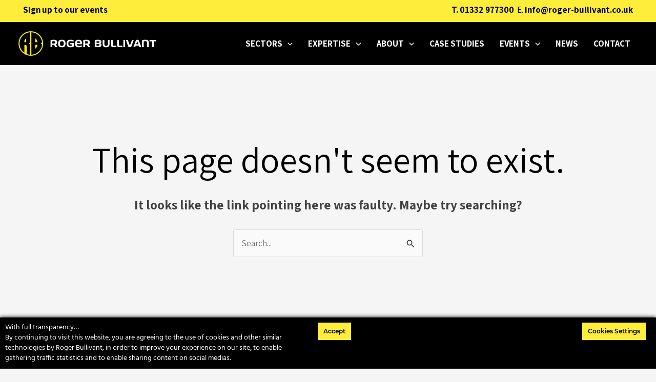

--- FILE ---
content_type: text/html; charset=UTF-8
request_url: https://www.roger-bullivant.co.uk/tag/national/
body_size: 41637
content:
<!DOCTYPE html><html
lang=en-GB><head><meta
charset="UTF-8"> <script>var gform;gform||(document.addEventListener("gform_main_scripts_loaded",function(){gform.scriptsLoaded=!0}),document.addEventListener("gform/theme/scripts_loaded",function(){gform.themeScriptsLoaded=!0}),window.addEventListener("DOMContentLoaded",function(){gform.domLoaded=!0}),gform={domLoaded:!1,scriptsLoaded:!1,themeScriptsLoaded:!1,isFormEditor:()=>"function"==typeof InitializeEditor,callIfLoaded:function(o){return!(!gform.domLoaded||!gform.scriptsLoaded||!gform.themeScriptsLoaded&&!gform.isFormEditor()||(gform.isFormEditor()&&console.warn("The use of gform.initializeOnLoaded() is deprecated in the form editor context and will be removed in Gravity Forms 3.1."),o(),0))},initializeOnLoaded:function(o){gform.callIfLoaded(o)||(document.addEventListener("gform_main_scripts_loaded",()=>{gform.scriptsLoaded=!0,gform.callIfLoaded(o)}),document.addEventListener("gform/theme/scripts_loaded",()=>{gform.themeScriptsLoaded=!0,gform.callIfLoaded(o)}),window.addEventListener("DOMContentLoaded",()=>{gform.domLoaded=!0,gform.callIfLoaded(o)}))},hooks:{action:{},filter:{}},addAction:function(o,r,e,t){gform.addHook("action",o,r,e,t)},addFilter:function(o,r,e,t){gform.addHook("filter",o,r,e,t)},doAction:function(o){gform.doHook("action",o,arguments)},applyFilters:function(o){return gform.doHook("filter",o,arguments)},removeAction:function(o,r){gform.removeHook("action",o,r)},removeFilter:function(o,r,e){gform.removeHook("filter",o,r,e)},addHook:function(o,r,e,t,n){null==gform.hooks[o][r]&&(gform.hooks[o][r]=[]);var d=gform.hooks[o][r];null==n&&(n=r+"_"+d.length),gform.hooks[o][r].push({tag:n,callable:e,priority:t=null==t?10:t})},doHook:function(r,o,e){var t;if(e=Array.prototype.slice.call(e,1),null!=gform.hooks[r][o]&&((o=gform.hooks[r][o]).sort(function(o,r){return o.priority-r.priority}),o.forEach(function(o){"function"!=typeof(t=o.callable)&&(t=window[t]),"action"==r?t.apply(null,e):e[0]=t.apply(null,e)})),"filter"==r)return e[0]},removeHook:function(o,r,t,n){var e;null!=gform.hooks[o][r]&&(e=(e=gform.hooks[o][r]).filter(function(o,r,e){return!!(null!=n&&n!=o.tag||null!=t&&t!=o.priority)}),gform.hooks[o][r]=e)}});</script> <meta
name="viewport" content="width=device-width, initial-scale=1"><link
rel=profile href=https://gmpg.org/xfn/11><meta
name='robots' content='index, follow, max-image-preview:large, max-snippet:-1, max-video-preview:-1'><style>img:is([sizes="auto" i], [sizes^="auto," i]){contain-intrinsic-size:3000px 1500px}</style><title>Roger Bullivant Limited Partners with Kier on North Whiteley School</title><meta
name="description" content="RBL is proud to be working with Kier Construction to deliver the foundations for a new secondary school in North Whiteley, Hampshire."><link
rel=canonical href=https://www.roger-bullivant.co.uk/tag/national/ ><meta
property="og:locale" content="en_GB"><meta
property="og:type" content="article"><meta
property="og:title" content="Roger Bullivant Limited Partners with Kier on North Whiteley School"><meta
property="og:description" content="RBL is proud to be working with Kier Construction to deliver the foundations for a new secondary school in North Whiteley, Hampshire."><meta
property="og:url" content="https://www.roger-bullivant.co.uk/tag/national/"><meta
property="og:site_name" content="Roger Bullivant Limited"><meta
property="article:published_time" content="2026-01-06T11:34:16+00:00"><meta
property="article:modified_time" content="2026-01-06T11:34:17+00:00"><meta
property="og:image" content="https://www.roger-bullivant.co.uk/tag/national"><meta
property="og:image:width" content="2500"><meta
property="og:image:height" content="2560"><meta
property="og:image:type" content="image/jpeg"><meta
name="author" content="Megan Goodchild"><meta
name="twitter:card" content="summary_large_image"><meta
name="twitter:creator" content="@RogerBullivant"><meta
name="twitter:site" content="@RogerBullivant"><meta
name="twitter:label1" content="Written by"><meta
name="twitter:data1" content="Megan Goodchild"><meta
name="twitter:label2" content="Estimated reading time"><meta
name="twitter:data2" content="2 minutes"> <script type=application/ld+json class=yoast-schema-graph>{"@context":"https://schema.org","@graph":[{"@type":"Article","@id":"https://www.roger-bullivant.co.uk/tag/national/#article","isPartOf":{"@id":"https://www.roger-bullivant.co.uk/tag/national/"},"author":{"name":"Megan Goodchild","@id":"https://www.roger-bullivant.co.uk/#/schema/person/13f50596486299dec08c17b36238fd96"},"headline":"Strong Foundations for Education: Roger Bullivant Limited Partners with Kier on North Whiteley School","datePublished":"2026-01-06T11:34:16+00:00","dateModified":"2026-01-06T11:34:17+00:00","mainEntityOfPage":{"@id":"https://www.roger-bullivant.co.uk/tag/national/"},"wordCount":275,"publisher":{"@id":"https://www.roger-bullivant.co.uk/#organization"},"image":{"@id":"https://www.roger-bullivant.co.uk/tag/national/#primaryimage"},"thumbnailUrl":"https://www.roger-bullivant.co.uk/wp-content/uploads/2026/01/North-Whiteley-scaled.jpg","keywords":["Institutional","Piling"],"articleSection":["Institutional","Piling","Press Release"],"inLanguage":"en-GB"},{"@type":"WebPage","@id":"https://www.roger-bullivant.co.uk/tag/national/","url":"https://www.roger-bullivant.co.uk/tag/national/","name":"Roger Bullivant Limited Partners with Kier on North Whiteley School","isPartOf":{"@id":"https://www.roger-bullivant.co.uk/#website"},"primaryImageOfPage":{"@id":"https://www.roger-bullivant.co.uk/tag/national/#primaryimage"},"image":{"@id":"https://www.roger-bullivant.co.uk/tag/national/#primaryimage"},"thumbnailUrl":"https://www.roger-bullivant.co.uk/wp-content/uploads/2026/01/North-Whiteley-scaled.jpg","datePublished":"2026-01-06T11:34:16+00:00","dateModified":"2026-01-06T11:34:17+00:00","description":"RBL is proud to be working with Kier Construction to deliver the foundations for a new secondary school in North Whiteley, Hampshire.","inLanguage":"en-GB","potentialAction":[{"@type":"ReadAction","target":["https://www.roger-bullivant.co.uk/tag/national/"]}]},{"@type":"ImageObject","inLanguage":"en-GB","@id":"https://www.roger-bullivant.co.uk/tag/national/#primaryimage","url":"https://www.roger-bullivant.co.uk/wp-content/uploads/2026/01/North-Whiteley-scaled.jpg","contentUrl":"https://www.roger-bullivant.co.uk/wp-content/uploads/2026/01/North-Whiteley-scaled.jpg","width":2500,"height":2560},{"@type":"WebSite","@id":"https://www.roger-bullivant.co.uk/#website","url":"https://www.roger-bullivant.co.uk/","name":"Roger Bullivant Limited","description":"Piling and Foundation Engineers UK","publisher":{"@id":"https://www.roger-bullivant.co.uk/#organization"},"potentialAction":[{"@type":"SearchAction","target":{"@type":"EntryPoint","urlTemplate":"https://www.roger-bullivant.co.uk/?s={search_term_string}"},"query-input":{"@type":"PropertyValueSpecification","valueRequired":true,"valueName":"search_term_string"}}],"inLanguage":"en-GB"},{"@type":"Organization","@id":"https://www.roger-bullivant.co.uk/#organization","name":"Roger Bullivant Limited","url":"https://www.roger-bullivant.co.uk/","logo":{"@type":"ImageObject","inLanguage":"en-GB","@id":"https://www.roger-bullivant.co.uk/#/schema/logo/image/","url":"https://www.roger-bullivant.co.uk/wp-content/uploads/2022/10/RB-Header-Logo-scaled.png","contentUrl":"https://www.roger-bullivant.co.uk/wp-content/uploads/2022/10/RB-Header-Logo-scaled.png","width":2560,"height":476,"caption":"Roger Bullivant Limited"},"image":{"@id":"https://www.roger-bullivant.co.uk/#/schema/logo/image/"},"sameAs":["https://x.com/RogerBullivant","https://www.instagram.com/rogerbullivantlimited/","https://www.linkedin.com/company/388964/","https://www.youtube.com/channel/UCR_BOpUd1eIp2a27P_yfqFQ/featured"]},{"@type":"Person","@id":"https://www.roger-bullivant.co.uk/#/schema/person/13f50596486299dec08c17b36238fd96","name":"Megan Goodchild","image":{"@type":"ImageObject","inLanguage":"en-GB","@id":"https://www.roger-bullivant.co.uk/#/schema/person/image/","url":"https://secure.gravatar.com/avatar/9b0931d77fe8465b4f45f072412387490a5252e168e0b174389cb4e3a68fc2c6?s=96&d=mm&r=g","contentUrl":"https://secure.gravatar.com/avatar/9b0931d77fe8465b4f45f072412387490a5252e168e0b174389cb4e3a68fc2c6?s=96&d=mm&r=g","caption":"Megan Goodchild"}}]}</script> <link
rel=dns-prefetch href=//cdn.usefathom.com><link
rel=dns-prefetch href=//fonts.googleapis.com><link
rel=alternate type=application/rss+xml title="Roger Bullivant Limited &raquo; Feed" href=https://www.roger-bullivant.co.uk/feed/ ><link
rel=alternate type=application/rss+xml title="Roger Bullivant Limited &raquo; Comments Feed" href=https://www.roger-bullivant.co.uk/comments/feed/ > <script>window._wpemojiSettings={"baseUrl":"https:\/\/s.w.org\/images\/core\/emoji\/16.0.1\/72x72\/","ext":".png","svgUrl":"https:\/\/s.w.org\/images\/core\/emoji\/16.0.1\/svg\/","svgExt":".svg","source":{"concatemoji":"https:\/\/www.roger-bullivant.co.uk\/wp-includes\/js\/wp-emoji-release.min.js?ver=6.8.3"}};
/*! This file is auto-generated */
!function(s,n){var o,i,e;function c(e){try{var t={supportTests:e,timestamp:(new Date).valueOf()};sessionStorage.setItem(o,JSON.stringify(t))}catch(e){}}function p(e,t,n){e.clearRect(0,0,e.canvas.width,e.canvas.height),e.fillText(t,0,0);var t=new Uint32Array(e.getImageData(0,0,e.canvas.width,e.canvas.height).data),a=(e.clearRect(0,0,e.canvas.width,e.canvas.height),e.fillText(n,0,0),new Uint32Array(e.getImageData(0,0,e.canvas.width,e.canvas.height).data));return t.every(function(e,t){return e===a[t]})}function u(e,t){e.clearRect(0,0,e.canvas.width,e.canvas.height),e.fillText(t,0,0);for(var n=e.getImageData(16,16,1,1),a=0;a<n.data.length;a++)if(0!==n.data[a])return!1;return!0}function f(e,t,n,a){switch(t){case"flag":return n(e,"\ud83c\udff3\ufe0f\u200d\u26a7\ufe0f","\ud83c\udff3\ufe0f\u200b\u26a7\ufe0f")?!1:!n(e,"\ud83c\udde8\ud83c\uddf6","\ud83c\udde8\u200b\ud83c\uddf6")&&!n(e,"\ud83c\udff4\udb40\udc67\udb40\udc62\udb40\udc65\udb40\udc6e\udb40\udc67\udb40\udc7f","\ud83c\udff4\u200b\udb40\udc67\u200b\udb40\udc62\u200b\udb40\udc65\u200b\udb40\udc6e\u200b\udb40\udc67\u200b\udb40\udc7f");case"emoji":return!a(e,"\ud83e\udedf")}return!1}function g(e,t,n,a){var r="undefined"!=typeof WorkerGlobalScope&&self instanceof WorkerGlobalScope?new OffscreenCanvas(300,150):s.createElement("canvas"),o=r.getContext("2d",{willReadFrequently:!0}),i=(o.textBaseline="top",o.font="600 32px Arial",{});return e.forEach(function(e){i[e]=t(o,e,n,a)}),i}function t(e){var t=s.createElement("script");t.src=e,t.defer=!0,s.head.appendChild(t)}"undefined"!=typeof Promise&&(o="wpEmojiSettingsSupports",i=["flag","emoji"],n.supports={everything:!0,everythingExceptFlag:!0},e=new Promise(function(e){s.addEventListener("DOMContentLoaded",e,{once:!0})}),new Promise(function(t){var n=function(){try{var e=JSON.parse(sessionStorage.getItem(o));if("object"==typeof e&&"number"==typeof e.timestamp&&(new Date).valueOf()<e.timestamp+604800&&"object"==typeof e.supportTests)return e.supportTests}catch(e){}return null}();if(!n){if("undefined"!=typeof Worker&&"undefined"!=typeof OffscreenCanvas&&"undefined"!=typeof URL&&URL.createObjectURL&&"undefined"!=typeof Blob)try{var e="postMessage("+g.toString()+"("+[JSON.stringify(i),f.toString(),p.toString(),u.toString()].join(",")+"));",a=new Blob([e],{type:"text/javascript"}),r=new Worker(URL.createObjectURL(a),{name:"wpTestEmojiSupports"});return void(r.onmessage=function(e){c(n=e.data),r.terminate(),t(n)})}catch(e){}c(n=g(i,f,p,u))}t(n)}).then(function(e){for(var t in e)n.supports[t]=e[t],n.supports.everything=n.supports.everything&&n.supports[t],"flag"!==t&&(n.supports.everythingExceptFlag=n.supports.everythingExceptFlag&&n.supports[t]);n.supports.everythingExceptFlag=n.supports.everythingExceptFlag&&!n.supports.flag,n.DOMReady=!1,n.readyCallback=function(){n.DOMReady=!0}}).then(function(){return e}).then(function(){var e;n.supports.everything||(n.readyCallback(),(e=n.source||{}).concatemoji?t(e.concatemoji):e.wpemoji&&e.twemoji&&(t(e.twemoji),t(e.wpemoji)))}))}((window,document),window._wpemojiSettings);</script> <style id=wp-block-library-inline-css>/*<![CDATA[*/:root{--wp-admin-theme-color:#007cba;--wp-admin-theme-color--rgb:0,124,186;--wp-admin-theme-color-darker-10:#006ba1;--wp-admin-theme-color-darker-10--rgb:0,107,161;--wp-admin-theme-color-darker-20:#005a87;--wp-admin-theme-color-darker-20--rgb:0,90,135;--wp-admin-border-width-focus:2px;--wp-block-synced-color:#7a00df;--wp-block-synced-color--rgb:122,0,223;--wp-bound-block-color:var(--wp-block-synced-color)}@media (min-resolution:192dpi){:root{--wp-admin-border-width-focus:1.5px}}.wp-element-button{cursor:pointer}:root{--wp--preset--font-size--normal:16px;--wp--preset--font-size--huge:42px}:root .has-very-light-gray-background-color{background-color:#eee}:root .has-very-dark-gray-background-color{background-color:#313131}:root .has-very-light-gray-color{color:#eee}:root .has-very-dark-gray-color{color:#313131}:root .has-vivid-green-cyan-to-vivid-cyan-blue-gradient-background{background:linear-gradient(135deg,#00d084,#0693e3)}:root .has-purple-crush-gradient-background{background:linear-gradient(135deg,#34e2e4,#4721fb 50%,#ab1dfe)}:root .has-hazy-dawn-gradient-background{background:linear-gradient(135deg,#faaca8,#dad0ec)}:root .has-subdued-olive-gradient-background{background:linear-gradient(135deg,#fafae1,#67a671)}:root .has-atomic-cream-gradient-background{background:linear-gradient(135deg,#fdd79a,#004a59)}:root .has-nightshade-gradient-background{background:linear-gradient(135deg,#330968,#31cdcf)}:root .has-midnight-gradient-background{background:linear-gradient(135deg,#020381,#2874fc)}.has-regular-font-size{font-size:1em}.has-larger-font-size{font-size:2.625em}.has-normal-font-size{font-size:var(--wp--preset--font-size--normal)}.has-huge-font-size{font-size:var(--wp--preset--font-size--huge)}.has-text-align-center{text-align:center}.has-text-align-left{text-align:left}.has-text-align-right{text-align:right}#end-resizable-editor-section{display:none}.aligncenter{clear:both}.items-justified-left{justify-content:flex-start}.items-justified-center{justify-content:center}.items-justified-right{justify-content:flex-end}.items-justified-space-between{justify-content:space-between}.screen-reader-text{border:0;clip-path:inset(50%);height:1px;margin:-1px;overflow:hidden;padding:0;position:absolute;width:1px;word-wrap:normal!important}.screen-reader-text:focus{background-color:#ddd;clip-path:none;color:#444;display:block;font-size:1em;height:auto;left:5px;line-height:normal;padding:15px
23px 14px;text-decoration:none;top:5px;width:auto;z-index:100000}html :where(.has-border-color){border-style:solid}html :where([style*=border-top-color]){border-top-style:solid}html :where([style*=border-right-color]){border-right-style:solid}html :where([style*=border-bottom-color]){border-bottom-style:solid}html :where([style*=border-left-color]){border-left-style:solid}html :where([style*=border-width]){border-style:solid}html :where([style*=border-top-width]){border-top-style:solid}html :where([style*=border-right-width]){border-right-style:solid}html :where([style*=border-bottom-width]){border-bottom-style:solid}html :where([style*=border-left-width]){border-left-style:solid}html :where(img[class*=wp-image-]){height:auto;max-width:100%}:where(figure){margin:0
0 1em}html :where(.is-position-sticky){--wp-admin--admin-bar--position-offset:var(--wp-admin--admin-bar--height,0px)}@media screen and (max-width:600px){html:where(.is-position-sticky){--wp-admin--admin-bar--position-offset:0px}}/*]]>*/</style><link
rel=stylesheet id=astra-bb-builder-css href='https://www.roger-bullivant.co.uk/wp-content/themes/astra/assets/css/minified/compatibility/page-builder/bb-plugin.min.css?ver=4.11.3' media=all><link
rel=stylesheet id=astra-theme-css-css href='https://www.roger-bullivant.co.uk/wp-content/themes/astra/assets/css/minified/main.min.css?ver=4.11.3' media=all><style id=astra-theme-css-inline-css>/*<![CDATA[*/.ast-no-sidebar .entry-content
.alignfull{margin-left:calc( -50vw + 50%);margin-right:calc( -50vw + 50%);max-width:100vw;width:100vw}.ast-no-sidebar .entry-content
.alignwide{margin-left:calc(-41vw + 50%);margin-right:calc(-41vw + 50%);max-width:unset;width:unset}.ast-no-sidebar .entry-content .alignfull .alignfull,.ast-no-sidebar .entry-content .alignfull .alignwide,.ast-no-sidebar .entry-content .alignwide .alignfull,.ast-no-sidebar .entry-content .alignwide .alignwide,.ast-no-sidebar .entry-content .wp-block-column .alignfull,.ast-no-sidebar .entry-content .wp-block-column
.alignwide{width:100%;margin-left:auto;margin-right:auto}.wp-block-gallery,.blocks-gallery-grid{margin:0}.wp-block-separator{max-width:100px}.wp-block-separator.is-style-wide,.wp-block-separator.is-style-dots{max-width:none}.entry-content .has-2-columns .wp-block-column:first-child{padding-right:10px}.entry-content .has-2-columns .wp-block-column:last-child{padding-left:10px}@media (max-width: 782px){.entry-content .wp-block-columns .wp-block-column{flex-basis:100%}.entry-content .has-2-columns .wp-block-column:first-child{padding-right:0}.entry-content .has-2-columns .wp-block-column:last-child{padding-left:0}}body .entry-content .wp-block-latest-posts{margin-left:0}body .entry-content .wp-block-latest-posts
li{list-style:none}.ast-no-sidebar .ast-container .entry-content .wp-block-latest-posts{margin-left:0}.ast-header-break-point .entry-content
.alignwide{margin-left:auto;margin-right:auto}.entry-content .blocks-gallery-item
img{margin-bottom:auto}.wp-block-pullquote{border-top:4px solid #555d66;border-bottom:4px solid #555d66;color:#40464d}:root{--ast-post-nav-space:0;--ast-container-default-xlg-padding:6.67em;--ast-container-default-lg-padding:5.67em;--ast-container-default-slg-padding:4.34em;--ast-container-default-md-padding:3.34em;--ast-container-default-sm-padding:6.67em;--ast-container-default-xs-padding:2.4em;--ast-container-default-xxs-padding:1.4em;--ast-code-block-background:#EEE;--ast-comment-inputs-background:#FAFAFA;--ast-normal-container-width:1200px;--ast-narrow-container-width:750px;--ast-blog-title-font-weight:normal;--ast-blog-meta-weight:inherit;--ast-global-color-primary:var(--ast-global-color-5);--ast-global-color-secondary:var(--ast-global-color-4);--ast-global-color-alternate-background:var(--ast-global-color-7);--ast-global-color-subtle-background:var(--ast-global-color-6);--ast-bg-style-guide:#F8FAFC;--ast-shadow-style-guide:0px 0px 4px 0 #00000057;--ast-global-dark-bg-style:#fff;--ast-global-dark-lfs:#fbfbfb;--ast-widget-bg-color:#fafafa;--ast-wc-container-head-bg-color:#fbfbfb;--ast-title-layout-bg:#eee;--ast-search-border-color:#e7e7e7;--ast-lifter-hover-bg:#e6e6e6;--ast-gallery-block-color:#000;--srfm-color-input-label:var(--ast-global-color-2)}html{font-size:106.25%}a,.page-title{color:#000}a:hover,a:focus{color:var(--ast-global-color-1)}body,button,input,select,textarea,.ast-button,.ast-custom-button{font-family:'Assistant',sans-serif;font-weight:400;font-size:17px;font-size:1rem;line-height:var(--ast-body-line-height,1.65em)}blockquote{color:#000}h1,.entry-content h1,h2,.entry-content h2,h3,.entry-content h3,h4,.entry-content h4,h5,.entry-content h5,h6,.entry-content h6,.site-title,.site-title
a{font-family:'Assistant',sans-serif;font-weight:400}.ast-site-identity .site-title
a{color:var(--ast-global-color-2)}.site-title{font-size:35px;font-size:2.0588235294118rem;display:none}header .custom-logo-link
img{max-width:270px;width:270px}.astra-logo-svg{width:270px}.site-header .site-description{font-size:15px;font-size:0.88235294117647rem;display:none}.entry-title{font-size:23px;font-size:1.3529411764706rem}.archive .ast-article-post .ast-article-inner,.blog .ast-article-post .ast-article-inner,.archive .ast-article-post .ast-article-inner:hover,.blog .ast-article-post .ast-article-inner:hover{overflow:hidden}h1,.entry-content
h1{font-size:70px;font-size:4.1176470588235rem;font-weight:500;font-family:'Assistant',sans-serif;line-height:1.4em}h2,.entry-content
h2{font-size:35px;font-size:2.0588235294118rem;font-weight:300;font-family:'Assistant',sans-serif;line-height:1.3em}h3,.entry-content
h3{font-size:32px;font-size:1.8823529411765rem;font-weight:700;font-family:'Assistant',sans-serif;line-height:1.3em}h4,.entry-content
h4{font-size:28px;font-size:1.6470588235294rem;line-height:1.2em;font-weight:300;font-family:'Assistant',sans-serif}h5,.entry-content
h5{font-size:20px;font-size:1.1764705882353rem;line-height:1.2em;font-weight:700;font-family:'Assistant',sans-serif}h6,.entry-content
h6{font-size:16px;font-size:0.94117647058824rem;line-height:1.25em;font-weight:400;font-family:'Assistant',sans-serif}::selection{background-color:var(--ast-global-color-0);color:#000}body,h1,.entry-title a,.entry-content h1,h2,.entry-content h2,h3,.entry-content h3,h4,.entry-content h4,h5,.entry-content h5,h6,.entry-content
h6{color:#424242}.tagcloud a:hover,.tagcloud a:focus,.tagcloud a.current-item{color:#fff;border-color:#000;background-color:#000}input:focus,input[type="text"]:focus,input[type="email"]:focus,input[type="url"]:focus,input[type="password"]:focus,input[type="reset"]:focus,input[type="search"]:focus,textarea:focus{border-color:#000}input[type="radio"]:checked,input[type=reset],input[type="checkbox"]:checked,input[type="checkbox"]:hover:checked,input[type="checkbox"]:focus:checked,input[type=range]::-webkit-slider-thumb{border-color:#000;background-color:#000;box-shadow:none}.site-footer a:hover + .post-count,.site-footer a:focus+.post-count{background:#000;border-color:#000}.single .nav-links .nav-previous,.single .nav-links .nav-next{color:#000}.entry-meta,.entry-meta
*{line-height:1.45;color:#000}.entry-meta a:not(.ast-button):hover,.entry-meta a:not(.ast-button):hover *,.entry-meta a:not(.ast-button):focus,.entry-meta a:not(.ast-button):focus *,.page-links > .page-link,.page-links .page-link:hover,.post-navigation a:hover{color:var(--ast-global-color-1)}#cat option,.secondary .calendar_wrap thead a,.secondary .calendar_wrap thead a:visited{color:#000}.secondary .calendar_wrap #today,.ast-progress-val
span{background:#000}.secondary a:hover + .post-count,.secondary a:focus+.post-count{background:#000;border-color:#000}.calendar_wrap #today>a{color:#fff}.page-links .page-link,.single .post-navigation
a{color:#000}.ast-search-menu-icon .search-form button.search-submit{padding:0
4px}.ast-search-menu-icon form.search-form{padding-right:0}.ast-search-menu-icon.slide-search input.search-field{width:0}.ast-header-search .ast-search-menu-icon.ast-dropdown-active .search-form,.ast-header-search .ast-search-menu-icon.ast-dropdown-active .search-field:focus{transition:all 0.2s}.search-form input.search-field:focus{outline:none}.ast-archive-title{color:var(--ast-global-color-2)}.widget-title,.widget .wp-block-heading{font-size:24px;font-size:1.4117647058824rem;color:var(--ast-global-color-2)}.single .ast-author-details .author-title{color:var(--ast-global-color-1)}.ast-single-post .entry-content a,.ast-comment-content a:not(.ast-comment-edit-reply-wrap a){text-decoration:underline}.ast-single-post .wp-block-button .wp-block-button__link,.ast-single-post .elementor-widget-button .elementor-button,.ast-single-post .entry-content .uagb-tab a,.ast-single-post .entry-content .uagb-ifb-cta a,.ast-single-post .entry-content .wp-block-uagb-buttons a,.ast-single-post .entry-content .uabb-module-content a,.ast-single-post .entry-content .uagb-post-grid a,.ast-single-post .entry-content .uagb-timeline a,.ast-single-post .entry-content .uagb-toc__wrap a,.ast-single-post .entry-content .uagb-taxomony-box a,.ast-single-post .entry-content .woocommerce a,.entry-content .wp-block-latest-posts > li > a,.ast-single-post .entry-content .wp-block-file__button,a.ast-post-filter-single,.ast-single-post .wp-block-buttons .wp-block-button.is-style-outline .wp-block-button__link,.ast-single-post .ast-comment-content .comment-reply-link,.ast-single-post .ast-comment-content .comment-edit-link{text-decoration:none}.ast-search-menu-icon.slide-search a:focus-visible:focus-visible,.astra-search-icon:focus-visible,#close:focus-visible,a:focus-visible,.ast-menu-toggle:focus-visible,.site .skip-link:focus-visible,.wp-block-loginout input:focus-visible,.wp-block-search.wp-block-search__button-inside .wp-block-search__inside-wrapper,.ast-header-navigation-arrow:focus-visible,.woocommerce .wc-proceed-to-checkout > .checkout-button:focus-visible,.woocommerce .woocommerce-MyAccount-navigation ul li a:focus-visible,.ast-orders-table__row .ast-orders-table__cell:focus-visible,.woocommerce .woocommerce-order-details .order-again > .button:focus-visible,.woocommerce .woocommerce-message a.button.wc-forward:focus-visible,.woocommerce #minus_qty:focus-visible,.woocommerce #plus_qty:focus-visible,a#ast-apply-coupon:focus-visible,.woocommerce .woocommerce-info a:focus-visible,.woocommerce .astra-shop-summary-wrap a:focus-visible,.woocommerce a.wc-forward:focus-visible,#ast-apply-coupon:focus-visible,.woocommerce-js .woocommerce-mini-cart-item a.remove:focus-visible,#close:focus-visible,.button.search-submit:focus-visible,#search_submit:focus,.normal-search:focus-visible,.ast-header-account-wrap:focus-visible,.woocommerce .ast-on-card-button.ast-quick-view-trigger:focus{outline-style:dotted;outline-color:inherit;outline-width:thin}input:focus,input[type="text"]:focus,input[type="email"]:focus,input[type="url"]:focus,input[type="password"]:focus,input[type="reset"]:focus,input[type="search"]:focus,input[type="number"]:focus,textarea:focus,.wp-block-search__input:focus,[data-section="section-header-mobile-trigger"] .ast-button-wrap .ast-mobile-menu-trigger-minimal:focus,.ast-mobile-popup-drawer.active .menu-toggle-close:focus,.woocommerce-ordering select.orderby:focus,#ast-scroll-top:focus,#coupon_code:focus,.woocommerce-page #comment:focus,.woocommerce #reviews #respond input#submit:focus,.woocommerce a.add_to_cart_button:focus,.woocommerce .button.single_add_to_cart_button:focus,.woocommerce .woocommerce-cart-form button:focus,.woocommerce .woocommerce-cart-form__cart-item .quantity .qty:focus,.woocommerce .woocommerce-billing-fields .woocommerce-billing-fields__field-wrapper .woocommerce-input-wrapper > .input-text:focus,.woocommerce #order_comments:focus,.woocommerce #place_order:focus,.woocommerce .woocommerce-address-fields .woocommerce-address-fields__field-wrapper .woocommerce-input-wrapper > .input-text:focus,.woocommerce .woocommerce-MyAccount-content form button:focus,.woocommerce .woocommerce-MyAccount-content .woocommerce-EditAccountForm .woocommerce-form-row .woocommerce-Input.input-text:focus,.woocommerce .ast-woocommerce-container .woocommerce-pagination ul.page-numbers li a:focus,body #content .woocommerce form .form-row .select2-container--default .select2-selection--single:focus,#ast-coupon-code:focus,.woocommerce.woocommerce-js .quantity input[type=number]:focus,.woocommerce-js .woocommerce-mini-cart-item .quantity input[type=number]:focus,.woocommerce p#ast-coupon-trigger:focus{border-style:dotted;border-color:inherit;border-width:thin}input{outline:none}.site-logo-img
img{transition:all 0.2s linear}body .ast-oembed-container
*{position:absolute;top:0;width:100%;height:100%;left:0}body .wp-block-embed-pocket-casts .ast-oembed-container
*{position:unset}.ast-single-post-featured-section+article{margin-top:2em}.site-content .ast-single-post-featured-section
img{width:100%;overflow:hidden;object-fit:cover}.site>.ast-single-related-posts-container{margin-top:0}@media (min-width: 1201px){.ast-desktop .ast-container--narrow{max-width:var(--ast-narrow-container-width);margin:0
auto}}@media (max-width:1200.9px){#ast-desktop-header{display:none}}@media (min-width:1201px){#ast-mobile-header{display:none}}.wp-block-buttons.aligncenter{justify-content:center}@media (min-width:1200px){.wp-block-group .has-background{padding:20px}}@media (min-width:1200px){.ast-plain-container.ast-no-sidebar .entry-content .alignwide .wp-block-cover__inner-container,.ast-plain-container.ast-no-sidebar .entry-content .alignfull .wp-block-cover__inner-container{width:1240px}}@media (min-width:1200px){.wp-block-cover-image.alignwide .wp-block-cover__inner-container,.wp-block-cover.alignwide .wp-block-cover__inner-container,.wp-block-cover-image.alignfull .wp-block-cover__inner-container,.wp-block-cover.alignfull .wp-block-cover__inner-container{width:100%}}.wp-block-columns{margin-bottom:unset}.wp-block-image.size-full{margin:2rem 0}.wp-block-separator.has-background{padding:0}.wp-block-gallery{margin-bottom:1.6em}.wp-block-group{padding-top:4em;padding-bottom:4em}.wp-block-group__inner-container .wp-block-columns:last-child,.wp-block-group__inner-container :last-child,.wp-block-table
table{margin-bottom:0}.blocks-gallery-grid{width:100%}.wp-block-navigation-link__content{padding:5px
0}.wp-block-group .wp-block-group .has-text-align-center,.wp-block-group .wp-block-column .has-text-align-center{max-width:100%}.has-text-align-center{margin:0
auto}@media (min-width:1200px){.wp-block-cover__inner-container,.alignwide .wp-block-group__inner-container,.alignfull .wp-block-group__inner-container{max-width:1200px;margin:0
auto}.wp-block-group.alignnone,.wp-block-group.aligncenter,.wp-block-group.alignleft,.wp-block-group.alignright,.wp-block-group.alignwide,.wp-block-columns.alignwide{margin:2rem 0 1rem 0}}@media (max-width:1200px){.wp-block-group{padding:3em}.wp-block-group .wp-block-group{padding:1.5em}.wp-block-columns,.wp-block-column{margin:1rem 0}}@media (min-width:1200px){.wp-block-columns .wp-block-group{padding:2em}}@media (max-width:544px){.wp-block-cover-image .wp-block-cover__inner-container,.wp-block-cover .wp-block-cover__inner-container{width:unset}.wp-block-cover,.wp-block-cover-image{padding:2em
0}.wp-block-group,.wp-block-cover{padding:2em}.wp-block-media-text__media img,.wp-block-media-text__media
video{width:unset;max-width:100%}.wp-block-media-text.has-background .wp-block-media-text__content{padding:1em}}.wp-block-image.aligncenter{margin-left:auto;margin-right:auto}.wp-block-table.aligncenter{margin-left:auto;margin-right:auto}@media (min-width:544px){.entry-content .wp-block-media-text.has-media-on-the-right .wp-block-media-text__content{padding:0
8% 0 0}.entry-content .wp-block-media-text .wp-block-media-text__content{padding:0
0 0 8%}.ast-plain-container .site-content .entry-content .has-custom-content-position.is-position-bottom-left > *,.ast-plain-container .site-content .entry-content .has-custom-content-position.is-position-bottom-right > *,.ast-plain-container .site-content .entry-content .has-custom-content-position.is-position-top-left > *,.ast-plain-container .site-content .entry-content .has-custom-content-position.is-position-top-right > *,.ast-plain-container .site-content .entry-content .has-custom-content-position.is-position-center-right > *,.ast-plain-container .site-content .entry-content .has-custom-content-position.is-position-center-left>*{margin:0}}@media (max-width:544px){.entry-content .wp-block-media-text .wp-block-media-text__content{padding:8% 0}.wp-block-media-text .wp-block-media-text__media
img{width:auto;max-width:100%}}.wp-block-button.is-style-outline .wp-block-button__link{border-color:var(--ast-global-color-0)}div.wp-block-button.is-style-outline>.wp-block-button__link:not(.has-text-color),div.wp-block-button.wp-block-button__link.is-style-outline:not(.has-text-color){color:var(--ast-global-color-0)}.wp-block-button.is-style-outline .wp-block-button__link:hover,.wp-block-buttons .wp-block-button.is-style-outline .wp-block-button__link:focus,.wp-block-buttons .wp-block-button.is-style-outline > .wp-block-button__link:not(.has-text-color):hover,.wp-block-buttons .wp-block-button.wp-block-button__link.is-style-outline:not(.has-text-color):hover{color:#fff;background-color:var(--ast-global-color-1);border-color:var(--ast-global-color-1)}.post-page-numbers.current .page-link,.ast-pagination .page-numbers.current{color:#000;border-color:var(--ast-global-color-0);background-color:var(--ast-global-color-0)}@media (min-width:544px){.entry-content>.alignleft{margin-right:20px}.entry-content>.alignright{margin-left:20px}}.wp-block-button.is-style-outline .wp-block-button__link.wp-element-button,.ast-outline-button{border-color:var(--ast-global-color-0);font-family:inherit;font-weight:inherit;line-height:1em}.wp-block-buttons .wp-block-button.is-style-outline > .wp-block-button__link:not(.has-text-color),.wp-block-buttons .wp-block-button.wp-block-button__link.is-style-outline:not(.has-text-color),.ast-outline-button{color:var(--ast-global-color-0)}.wp-block-button.is-style-outline .wp-block-button__link:hover,.wp-block-buttons .wp-block-button.is-style-outline .wp-block-button__link:focus,.wp-block-buttons .wp-block-button.is-style-outline > .wp-block-button__link:not(.has-text-color):hover,.wp-block-buttons .wp-block-button.wp-block-button__link.is-style-outline:not(.has-text-color):hover,.ast-outline-button:hover,.ast-outline-button:focus,.wp-block-uagb-buttons-child .uagb-buttons-repeater.ast-outline-button:hover,.wp-block-uagb-buttons-child .uagb-buttons-repeater.ast-outline-button:focus{color:#fff;background-color:var(--ast-global-color-1);border-color:var(--ast-global-color-1)}.wp-block-button .wp-block-button__link.wp-element-button.is-style-outline:not(.has-background),.wp-block-button.is-style-outline>.wp-block-button__link.wp-element-button:not(.has-background),.ast-outline-button{background-color:transparent}.entry-content[data-ast-blocks-layout]>figure{margin-bottom:1em}h1.widget-title{font-weight:500}h2.widget-title{font-weight:300}h3.widget-title{font-weight:700}@media (max-width:1200px){.ast-separate-container #primary,.ast-separate-container
#secondary{padding:1.5em 0}#primary,#secondary{padding:1.5em 0;margin:0}.ast-left-sidebar #content>.ast-container{display:flex;flex-direction:column-reverse;width:100%}.ast-separate-container .ast-article-post,.ast-separate-container .ast-article-single{padding:1.5em 2.14em}.ast-author-box
img.avatar{margin:20px
0 0 0}}@media (min-width:1201px){.ast-separate-container.ast-right-sidebar #primary,.ast-separate-container.ast-left-sidebar
#primary{border:0}.search-no-results.ast-separate-container
#primary{margin-bottom:4em}}.ast-404-layout-1 .ast-404-text{font-size:200px;font-size:11.764705882353rem}@media (min-width:1201px){.error404.ast-separate-container
#primary{margin-bottom:4em}}@media (max-width:920px){.ast-404-layout-1 .ast-404-text{font-size:100px;font-size:5.8823529411765rem}}.wp-block-button .wp-block-button__link{color:#000}.wp-block-button .wp-block-button__link:hover,.wp-block-button .wp-block-button__link:focus{color:#fff;background-color:var(--ast-global-color-1);border-color:var(--ast-global-color-1)}.wp-block-button .wp-block-button__link{border-color:var(--ast-global-color-0);background-color:var(--ast-global-color-0);color:#000;font-family:inherit;font-weight:inherit;line-height:1em;padding-top:15px;padding-right:30px;padding-bottom:15px;padding-left:30px}@media (max-width:1200px){.wp-block-button .wp-block-button__link{padding-top:14px;padding-right:28px;padding-bottom:14px;padding-left:28px}}@media (max-width:544px){.wp-block-button .wp-block-button__link{padding-top:12px;padding-right:24px;padding-bottom:12px;padding-left:24px}}.menu-toggle,button,.ast-button,.ast-custom-button,.button,input#submit,input[type="button"],input[type="submit"],input[type="reset"],form[CLASS*="wp-block-search__"].wp-block-search .wp-block-search__inside-wrapper .wp-block-search__button{border-style:solid;border-top-width:0;border-right-width:0;border-left-width:0;border-bottom-width:0;color:#000;border-color:var(--ast-global-color-0);background-color:var(--ast-global-color-0);padding-top:15px;padding-right:30px;padding-bottom:15px;padding-left:30px;font-family:inherit;font-weight:inherit;line-height:1em}button:focus,.menu-toggle:hover,button:hover,.ast-button:hover,.ast-custom-button:hover .button:hover,.ast-custom-button:hover ,input[type=reset]:hover,input[type=reset]:focus,input#submit:hover,input#submit:focus,input[type="button"]:hover,input[type="button"]:focus,input[type="submit"]:hover,input[type="submit"]:focus,form[CLASS*="wp-block-search__"].wp-block-search .wp-block-search__inside-wrapper .wp-block-search__button:hover,form[CLASS*="wp-block-search__"].wp-block-search .wp-block-search__inside-wrapper .wp-block-search__button:focus{color:#fff;background-color:var(--ast-global-color-1);border-color:var(--ast-global-color-1)}@media (max-width:1200px){.menu-toggle,button,.ast-button,.ast-custom-button,.button,input#submit,input[type="button"],input[type="submit"],input[type="reset"],form[CLASS*="wp-block-search__"].wp-block-search .wp-block-search__inside-wrapper .wp-block-search__button{padding-top:14px;padding-right:28px;padding-bottom:14px;padding-left:28px}}@media (max-width:544px){.menu-toggle,button,.ast-button,.ast-custom-button,.button,input#submit,input[type="button"],input[type="submit"],input[type="reset"],form[CLASS*="wp-block-search__"].wp-block-search .wp-block-search__inside-wrapper .wp-block-search__button{padding-top:12px;padding-right:24px;padding-bottom:12px;padding-left:24px}}@media (max-width:1200px){.ast-mobile-header-stack .main-header-bar .ast-search-menu-icon{display:inline-block}.ast-header-break-point.ast-header-custom-item-outside .ast-mobile-header-stack .main-header-bar .ast-search-icon{margin:0}.ast-comment-avatar-wrap
img{max-width:2.5em}.ast-comment-meta{padding:0
1.8888em 1.3333em}.ast-separate-container .ast-comment-list li.depth-1{padding:1.5em 2.14em}.ast-separate-container .comment-respond{padding:2em
2.14em}}@media (min-width:544px){.ast-container{max-width:100%}}@media (max-width:544px){.ast-separate-container .ast-article-post,.ast-separate-container .ast-article-single,.ast-separate-container .comments-title,.ast-separate-container .ast-archive-description{padding:1.5em 1em}.ast-separate-container #content .ast-container{padding-left:0.54em;padding-right:0.54em}.ast-separate-container .ast-comment-list
.bypostauthor{padding:.5em}.ast-search-menu-icon.ast-dropdown-active .search-field{width:170px}}#ast-mobile-header .ast-site-header-cart-li
a{pointer-events:none}body,.ast-separate-container{background-color:var(--ast-global-color-4)}.ast-no-sidebar.ast-separate-container .entry-content
.alignfull{margin-left:-6.67em;margin-right:-6.67em;width:auto}@media (max-width: 1200px){.ast-no-sidebar.ast-separate-container .entry-content
.alignfull{margin-left:-2.4em;margin-right:-2.4em}}@media (max-width: 768px){.ast-no-sidebar.ast-separate-container .entry-content
.alignfull{margin-left:-2.14em;margin-right:-2.14em}}@media (max-width: 544px){.ast-no-sidebar.ast-separate-container .entry-content
.alignfull{margin-left:-1em;margin-right:-1em}}.ast-no-sidebar.ast-separate-container .entry-content
.alignwide{margin-left:-20px;margin-right:-20px}.ast-no-sidebar.ast-separate-container .entry-content .wp-block-column .alignfull,.ast-no-sidebar.ast-separate-container .entry-content .wp-block-column
.alignwide{margin-left:auto;margin-right:auto;width:100%}@media (max-width:1200px){.site-title{display:none}.site-header .site-description{display:none}h1,.entry-content
h1{font-size:50px}h2,.entry-content
h2{font-size:25px}h3,.entry-content
h3{font-size:20px}}@media (max-width:544px){.site-title{display:none}.site-header .site-description{display:none}h1,.entry-content
h1{font-size:35px}h2,.entry-content
h2{font-size:24px}h3,.entry-content
h3{font-size:20px}}@media (max-width:1200px){html{font-size:96.9%}}@media (max-width:544px){html{font-size:96.9%}}@media (min-width:1201px){.ast-container{max-width:1240px}}@media (min-width:1201px){.site-content .ast-container{display:flex}}@media (max-width:1200px){.site-content .ast-container{flex-direction:column}}@media (min-width:1201px){.blog .site-content > .ast-container,.archive .site-content > .ast-container,.search .site-content>.ast-container{max-width:1000px}}@media (min-width:1201px){.single-post .site-content>.ast-container{max-width:1100px}}@media (min-width:1201px){.main-header-menu .sub-menu .menu-item.ast-left-align-sub-menu:hover > .sub-menu,.main-header-menu .sub-menu .menu-item.ast-left-align-sub-menu.focus>.sub-menu{margin-left:-0px}}.site .comments-area{padding-bottom:3em}.wp-block-search{margin-bottom:20px}.wp-block-site-tagline{margin-top:20px}form.wp-block-search .wp-block-search__input,.wp-block-search.wp-block-search__button-inside .wp-block-search__inside-wrapper{border-color:#eaeaea;background:#fafafa}.wp-block-search.wp-block-search__button-inside .wp-block-search__inside-wrapper .wp-block-search__input:focus,.wp-block-loginout input:focus{outline:thin dotted}.wp-block-loginout input:focus{border-color:transparent}form.wp-block-search .wp-block-search__inside-wrapper .wp-block-search__input{padding:12px}form.wp-block-search .wp-block-search__button
svg{fill:currentColor;width:20px;height:20px}.wp-block-loginout p
label{display:block}.wp-block-loginout p:not(.login-remember):not(.login-submit) input{width:100%}.wp-block-loginout .login-remember
input{width:1.1rem;height:1.1rem;margin:0
5px 4px 0;vertical-align:middle}blockquote{padding:1.2em}:root .has-ast-global-color-0-color{color:var(--ast-global-color-0)}:root .has-ast-global-color-0-background-color{background-color:var(--ast-global-color-0)}:root .wp-block-button .has-ast-global-color-0-color{color:var(--ast-global-color-0)}:root .wp-block-button .has-ast-global-color-0-background-color{background-color:var(--ast-global-color-0)}:root .has-ast-global-color-1-color{color:var(--ast-global-color-1)}:root .has-ast-global-color-1-background-color{background-color:var(--ast-global-color-1)}:root .wp-block-button .has-ast-global-color-1-color{color:var(--ast-global-color-1)}:root .wp-block-button .has-ast-global-color-1-background-color{background-color:var(--ast-global-color-1)}:root .has-ast-global-color-2-color{color:var(--ast-global-color-2)}:root .has-ast-global-color-2-background-color{background-color:var(--ast-global-color-2)}:root .wp-block-button .has-ast-global-color-2-color{color:var(--ast-global-color-2)}:root .wp-block-button .has-ast-global-color-2-background-color{background-color:var(--ast-global-color-2)}:root .has-ast-global-color-3-color{color:var(--ast-global-color-3)}:root .has-ast-global-color-3-background-color{background-color:var(--ast-global-color-3)}:root .wp-block-button .has-ast-global-color-3-color{color:var(--ast-global-color-3)}:root .wp-block-button .has-ast-global-color-3-background-color{background-color:var(--ast-global-color-3)}:root .has-ast-global-color-4-color{color:var(--ast-global-color-4)}:root .has-ast-global-color-4-background-color{background-color:var(--ast-global-color-4)}:root .wp-block-button .has-ast-global-color-4-color{color:var(--ast-global-color-4)}:root .wp-block-button .has-ast-global-color-4-background-color{background-color:var(--ast-global-color-4)}:root .has-ast-global-color-5-color{color:var(--ast-global-color-5)}:root .has-ast-global-color-5-background-color{background-color:var(--ast-global-color-5)}:root .wp-block-button .has-ast-global-color-5-color{color:var(--ast-global-color-5)}:root .wp-block-button .has-ast-global-color-5-background-color{background-color:var(--ast-global-color-5)}:root .has-ast-global-color-6-color{color:var(--ast-global-color-6)}:root .has-ast-global-color-6-background-color{background-color:var(--ast-global-color-6)}:root .wp-block-button .has-ast-global-color-6-color{color:var(--ast-global-color-6)}:root .wp-block-button .has-ast-global-color-6-background-color{background-color:var(--ast-global-color-6)}:root .has-ast-global-color-7-color{color:var(--ast-global-color-7)}:root .has-ast-global-color-7-background-color{background-color:var(--ast-global-color-7)}:root .wp-block-button .has-ast-global-color-7-color{color:var(--ast-global-color-7)}:root .wp-block-button .has-ast-global-color-7-background-color{background-color:var(--ast-global-color-7)}:root .has-ast-global-color-8-color{color:var(--ast-global-color-8)}:root .has-ast-global-color-8-background-color{background-color:var(--ast-global-color-8)}:root .wp-block-button .has-ast-global-color-8-color{color:var(--ast-global-color-8)}:root .wp-block-button .has-ast-global-color-8-background-color{background-color:var(--ast-global-color-8)}:root{--ast-global-color-0:#8f8f8f;--ast-global-color-1:#000;--ast-global-color-2:#000;--ast-global-color-3:#f4f4f4;--ast-global-color-4:#F5F5F5;--ast-global-color-5:#FFF;--ast-global-color-6:#F2F5F7;--ast-global-color-7:#000;--ast-global-color-8:#000}:root{--ast-border-color:#ddd}.ast-archive-entry-banner{-js-display:flex;display:flex;flex-direction:column;justify-content:center;text-align:center;position:relative;background:var(--ast-title-layout-bg)}.ast-archive-entry-banner[data-banner-width-type="custom"]{margin:0
auto;width:100%}.ast-archive-entry-banner[data-banner-layout="layout-1"]{background:inherit;padding:20px
0;text-align:left}body.archive .ast-archive-description{max-width:1200px;width:100%;text-align:left;padding-top:3em;padding-right:3em;padding-bottom:3em;padding-left:3em}body.archive .ast-archive-description .ast-archive-title,body.archive .ast-archive-description .ast-archive-title
*{font-size:40px;font-size:2.3529411764706rem}body.archive .ast-archive-description>*:not(:last-child){margin-bottom:10px}@media (max-width:1200px){body.archive .ast-archive-description{text-align:left}}@media (max-width:544px){body.archive .ast-archive-description{text-align:left}}.ast-breadcrumbs .trail-browse,.ast-breadcrumbs .trail-items,.ast-breadcrumbs .trail-items
li{display:inline-block;margin:0;padding:0;border:none;background:inherit;text-indent:0;text-decoration:none}.ast-breadcrumbs .trail-browse{font-size:inherit;font-style:inherit;font-weight:inherit;color:inherit}.ast-breadcrumbs .trail-items{list-style:none}.trail-items li::after{padding:0
0.3em;content:"\00bb"}.trail-items li:last-of-type::after{display:none}h1,.entry-content h1,h2,.entry-content h2,h3,.entry-content h3,h4,.entry-content h4,h5,.entry-content h5,h6,.entry-content
h6{color:var(--ast-global-color-2)}.entry-title
a{color:var(--ast-global-color-2)}@media (max-width:1200px){.ast-builder-grid-row-container.ast-builder-grid-row-tablet-3-firstrow .ast-builder-grid-row > *:first-child,.ast-builder-grid-row-container.ast-builder-grid-row-tablet-3-lastrow .ast-builder-grid-row>*:last-child{grid-column:1 / -1}}@media (max-width:544px){.ast-builder-grid-row-container.ast-builder-grid-row-mobile-3-firstrow .ast-builder-grid-row > *:first-child,.ast-builder-grid-row-container.ast-builder-grid-row-mobile-3-lastrow .ast-builder-grid-row>*:last-child{grid-column:1 / -1}}.ast-builder-layout-element .ast-site-identity{margin-top:0px;margin-bottom:0px;margin-left:0px;margin-right:0px}@media (max-width:1200px){.ast-builder-layout-element .ast-site-identity{margin-top:10px;margin-bottom:10px;margin-left:10px;margin-right:10px}}.ast-builder-layout-element[data-section="title_tagline"]{display:flex}@media (max-width:1200px){.ast-header-break-point .ast-builder-layout-element[data-section="title_tagline"]{display:flex}}@media (max-width:544px){.ast-header-break-point .ast-builder-layout-element[data-section="title_tagline"]{display:flex}}.ast-builder-menu-1{font-family:'Assistant',sans-serif;font-weight:700;text-transform:uppercase}.ast-builder-menu-1 .menu-item>.menu-link{font-size:17px;font-size:1rem;color:#fff;padding-top:15px;padding-bottom:15px;padding-left:15px;padding-right:15px}.ast-builder-menu-1 .menu-item>.ast-menu-toggle{color:#fff}.ast-builder-menu-1 .menu-item:hover > .menu-link,.ast-builder-menu-1 .inline-on-mobile .menu-item:hover>.ast-menu-toggle{color:#ccc202;background:#000}.ast-builder-menu-1 .menu-item:hover>.ast-menu-toggle{color:#ccc202}.ast-builder-menu-1 .menu-item.current-menu-item > .menu-link,.ast-builder-menu-1 .inline-on-mobile .menu-item.current-menu-item > .ast-menu-toggle,.ast-builder-menu-1 .current-menu-ancestor>.menu-link{color:#fff200;background:#000}.ast-builder-menu-1 .menu-item.current-menu-item>.ast-menu-toggle{color:#fff200}.ast-builder-menu-1 .sub-menu,.ast-builder-menu-1 .inline-on-mobile .sub-menu{border-top-width:0px;border-bottom-width:0px;border-right-width:0px;border-left-width:0px;border-color:var(--ast-global-color-0);border-style:solid;border-top-left-radius:0px;border-top-right-radius:0px;border-bottom-right-radius:0px;border-bottom-left-radius:0px}.ast-builder-menu-1 .sub-menu .sub-menu{top:0px}.ast-builder-menu-1 .main-header-menu > .menu-item > .sub-menu,.ast-builder-menu-1 .main-header-menu>.menu-item>.astra-full-megamenu-wrapper{margin-top:0px}.ast-desktop .ast-builder-menu-1 .main-header-menu > .menu-item > .sub-menu:before,.ast-desktop .ast-builder-menu-1 .main-header-menu>.menu-item>.astra-full-megamenu-wrapper:before{height:calc( 0px + 0px + 5px )}.ast-builder-menu-1 .menu-item.menu-item-has-children>.ast-menu-toggle{top:15px;right:calc( 15px - 0.907em )}.ast-builder-menu-1 .main-header-menu,.ast-header-break-point .ast-builder-menu-1 .main-header-menu{margin-top:0px;margin-bottom:0px;margin-left:0px;margin-right:0px}.ast-builder-menu-1 .main-header-menu,.ast-builder-menu-1 .main-header-menu .sub-menu{background-color:#000;background-image:none}.ast-builder-menu-1 .sub-menu .menu-item:first-of-type > .menu-link,.ast-builder-menu-1 .inline-on-mobile .sub-menu .menu-item:first-of-type>.menu-link{border-top-left-radius:calc(0px - 0px);border-top-right-radius:calc(0px - 0px)}.ast-builder-menu-1 .sub-menu .menu-item:last-of-type > .menu-link,.ast-builder-menu-1 .inline-on-mobile .sub-menu .menu-item:last-of-type>.menu-link{border-bottom-right-radius:calc(0px - 0px);border-bottom-left-radius:calc(0px - 0px)}.ast-desktop .ast-builder-menu-1 .menu-item .sub-menu .menu-link{border-style:none}@media (max-width:1200px){.ast-header-break-point .ast-builder-menu-1 .menu-item.menu-item-has-children>.ast-menu-toggle{top:0}.ast-builder-menu-1 .inline-on-mobile .menu-item.menu-item-has-children>.ast-menu-toggle{right:-15px}.ast-builder-menu-1 .menu-item-has-children>.menu-link:after{content:unset}.ast-builder-menu-1 .main-header-menu > .menu-item > .sub-menu,.ast-builder-menu-1 .main-header-menu>.menu-item>.astra-full-megamenu-wrapper{margin-top:0}}@media (max-width:544px){.ast-header-break-point .ast-builder-menu-1 .menu-item.menu-item-has-children>.ast-menu-toggle{top:0}.ast-builder-menu-1 .main-header-menu > .menu-item > .sub-menu,.ast-builder-menu-1 .main-header-menu>.menu-item>.astra-full-megamenu-wrapper{margin-top:0}}.ast-builder-menu-1{display:flex}@media (max-width:1200px){.ast-header-break-point .ast-builder-menu-1{display:flex}}@media (max-width:544px){.ast-header-break-point .ast-builder-menu-1{display:flex}}.header-widget-area[data-section="sidebar-widgets-header-widget-1"]{display:block}@media (max-width:1200px){.ast-header-break-point .header-widget-area[data-section="sidebar-widgets-header-widget-1"]{display:block}}@media (max-width:544px){.ast-header-break-point .header-widget-area[data-section="sidebar-widgets-header-widget-1"]{display:block}}.header-widget-area[data-section="sidebar-widgets-header-widget-2"]{display:block}@media (max-width:1200px){.ast-header-break-point .header-widget-area[data-section="sidebar-widgets-header-widget-2"]{display:block}}@media (max-width:544px){.ast-header-break-point .header-widget-area[data-section="sidebar-widgets-header-widget-2"]{display:block}}.site-below-footer-wrap{padding-top:20px;padding-bottom:20px}.site-below-footer-wrap[data-section="section-below-footer-builder"]{background-color:var(--ast-global-color-2);background-image:none;min-height:72px}.site-below-footer-wrap[data-section="section-below-footer-builder"] .ast-builder-grid-row{grid-column-gap:0px;max-width:1200px;min-height:72px;margin-left:auto;margin-right:auto}.site-below-footer-wrap[data-section="section-below-footer-builder"] .ast-builder-grid-row,.site-below-footer-wrap[data-section="section-below-footer-builder"] .site-footer-section{align-items:flex-start}.site-below-footer-wrap[data-section="section-below-footer-builder"].ast-footer-row-inline .site-footer-section{display:flex;margin-bottom:0}.ast-builder-grid-row-3-cwide .ast-builder-grid-row{grid-template-columns:1fr 3fr 1fr}@media (max-width:1200px){.site-below-footer-wrap[data-section="section-below-footer-builder"].ast-footer-row-tablet-inline .site-footer-section{display:flex;margin-bottom:0}.site-below-footer-wrap[data-section="section-below-footer-builder"].ast-footer-row-tablet-stack .site-footer-section{display:block;margin-bottom:10px}.ast-builder-grid-row-container.ast-builder-grid-row-tablet-3-equal .ast-builder-grid-row{grid-template-columns:repeat( 3,1fr )}}@media (max-width:544px){.site-below-footer-wrap[data-section="section-below-footer-builder"].ast-footer-row-mobile-inline .site-footer-section{display:flex;margin-bottom:0}.site-below-footer-wrap[data-section="section-below-footer-builder"].ast-footer-row-mobile-stack .site-footer-section{display:block;margin-bottom:10px}.ast-builder-grid-row-container.ast-builder-grid-row-mobile-full .ast-builder-grid-row{grid-template-columns:1fr}}.site-below-footer-wrap[data-section="section-below-footer-builder"]{margin-top:0px;margin-bottom:0px;margin-left:0px;margin-right:0px}@media (max-width:544px){.site-below-footer-wrap[data-section="section-below-footer-builder"]{padding-top:0px;padding-bottom:0px;padding-left:0px;padding-right:0px}}.site-below-footer-wrap[data-section="section-below-footer-builder"]{display:grid}@media (max-width:1200px){.ast-header-break-point .site-below-footer-wrap[data-section="section-below-footer-builder"]{display:grid}}@media (max-width:544px){.ast-header-break-point .site-below-footer-wrap[data-section="section-below-footer-builder"]{display:grid}}.ast-footer-copyright{text-align:right}.ast-footer-copyright{color:#424242;margin-top:-14px}@media (max-width:1200px){.ast-footer-copyright{text-align:center}}@media (max-width:544px){.ast-footer-copyright{text-align:center}.ast-footer-copyright{margin-top:5px;margin-bottom:5px;margin-left:5px;margin-right:5px}}.ast-footer-copyright.ast-builder-layout-element{display:flex}@media (max-width:1200px){.ast-header-break-point .ast-footer-copyright.ast-builder-layout-element{display:flex}}@media (max-width:544px){.ast-header-break-point .ast-footer-copyright.ast-builder-layout-element{display:flex}}.ast-social-stack-desktop .ast-builder-social-element,.ast-social-stack-tablet .ast-builder-social-element,.ast-social-stack-mobile .ast-builder-social-element{margin-top:6px;margin-bottom:6px}.social-show-label-true .ast-builder-social-element{width:auto;padding:0
0.4em}[data-section^="section-fb-social-icons-"] .footer-social-inner-wrap{text-align:center}.ast-footer-social-wrap{width:100%}.ast-footer-social-wrap .ast-builder-social-element:first-child{margin-left:0}.ast-footer-social-wrap .ast-builder-social-element:last-child{margin-right:0}.ast-header-social-wrap .ast-builder-social-element:first-child{margin-left:0}.ast-header-social-wrap .ast-builder-social-element:last-child{margin-right:0}.ast-builder-social-element{line-height:1;color:var(--ast-global-color-2);background:transparent;vertical-align:middle;transition:all 0.01s;margin-left:6px;margin-right:6px;justify-content:center;align-items:center}.ast-builder-social-element .social-item-label{padding-left:6px}.ast-footer-social-1-wrap .ast-builder-social-element,.ast-footer-social-1-wrap .social-show-label-true .ast-builder-social-element{margin-left:11.5px;margin-right:11.5px;padding:0px}.ast-footer-social-1-wrap .ast-builder-social-element
svg{width:28px;height:28px}.ast-footer-social-1-wrap .ast-social-icon-image-wrap{margin:0px}.ast-footer-social-1-wrap .ast-social-color-type-custom
svg{fill:#fff}.ast-footer-social-1-wrap .ast-social-color-type-custom .ast-builder-social-element:hover{color:#f4e561}.ast-footer-social-1-wrap .ast-social-color-type-custom .ast-builder-social-element:hover
svg{fill:#f4e561}.ast-footer-social-1-wrap .ast-social-color-type-custom .social-item-label{color:#fff}.ast-footer-social-1-wrap .ast-builder-social-element:hover .social-item-label{color:#f4e561}[data-section="section-fb-social-icons-1"] .footer-social-inner-wrap{text-align:center}@media (max-width:1200px){[data-section="section-fb-social-icons-1"] .footer-social-inner-wrap{text-align:center}}@media (max-width:544px){[data-section="section-fb-social-icons-1"] .footer-social-inner-wrap{text-align:center}}.ast-builder-layout-element[data-section="section-fb-social-icons-1"]{display:flex}@media (max-width:1200px){.ast-header-break-point .ast-builder-layout-element[data-section="section-fb-social-icons-1"]{display:flex}}@media (max-width:544px){.ast-header-break-point .ast-builder-layout-element[data-section="section-fb-social-icons-1"]{display:flex}}.site-footer{background-color:#000;background-image:none}.ast-hfb-header .site-footer{padding-top:0px;padding-bottom:0px;padding-left:0px;padding-right:0px}.site-primary-footer-wrap{padding-top:45px;padding-bottom:45px}.site-primary-footer-wrap[data-section="section-primary-footer-builder"]{background-color:var(--ast-global-color-8);background-image:none}.site-primary-footer-wrap[data-section="section-primary-footer-builder"] .ast-builder-grid-row{grid-column-gap:100px;max-width:1200px;margin-left:auto;margin-right:auto}.site-primary-footer-wrap[data-section="section-primary-footer-builder"] .ast-builder-grid-row,.site-primary-footer-wrap[data-section="section-primary-footer-builder"] .site-footer-section{align-items:flex-start}.site-primary-footer-wrap[data-section="section-primary-footer-builder"].ast-footer-row-inline .site-footer-section{display:flex;margin-bottom:0}.ast-builder-grid-row-3-cwide .ast-builder-grid-row{grid-template-columns:1fr 3fr 1fr}@media (max-width:1200px){.site-primary-footer-wrap[data-section="section-primary-footer-builder"].ast-footer-row-tablet-inline .site-footer-section{display:flex;margin-bottom:0}.site-primary-footer-wrap[data-section="section-primary-footer-builder"].ast-footer-row-tablet-stack .site-footer-section{display:block;margin-bottom:10px}.ast-builder-grid-row-container.ast-builder-grid-row-tablet-3-equal .ast-builder-grid-row{grid-template-columns:repeat( 3,1fr )}}@media (max-width:544px){.site-primary-footer-wrap[data-section="section-primary-footer-builder"].ast-footer-row-mobile-inline .site-footer-section{display:flex;margin-bottom:0}.site-primary-footer-wrap[data-section="section-primary-footer-builder"].ast-footer-row-mobile-stack .site-footer-section{display:block;margin-bottom:10px}.ast-builder-grid-row-container.ast-builder-grid-row-mobile-full .ast-builder-grid-row{grid-template-columns:1fr}}.site-primary-footer-wrap[data-section="section-primary-footer-builder"]{display:grid}@media (max-width:1200px){.ast-header-break-point .site-primary-footer-wrap[data-section="section-primary-footer-builder"]{display:grid}}@media (max-width:544px){.ast-header-break-point .site-primary-footer-wrap[data-section="section-primary-footer-builder"]{display:grid}}.footer-widget-area[data-section="sidebar-widgets-footer-widget-1"].footer-widget-area-inner{text-align:center}@media (max-width:1200px){.footer-widget-area[data-section="sidebar-widgets-footer-widget-1"].footer-widget-area-inner{text-align:center}}@media (max-width:544px){.footer-widget-area[data-section="sidebar-widgets-footer-widget-1"].footer-widget-area-inner{text-align:center}}.footer-widget-area[data-section="sidebar-widgets-footer-widget-2"].footer-widget-area-inner{text-align:left}@media (max-width:1200px){.footer-widget-area[data-section="sidebar-widgets-footer-widget-2"].footer-widget-area-inner{text-align:center}}@media (max-width:544px){.footer-widget-area[data-section="sidebar-widgets-footer-widget-2"].footer-widget-area-inner{text-align:center}}.footer-widget-area[data-section="sidebar-widgets-footer-widget-3"].footer-widget-area-inner{text-align:left}@media (max-width:1200px){.footer-widget-area[data-section="sidebar-widgets-footer-widget-3"].footer-widget-area-inner{text-align:center}}@media (max-width:544px){.footer-widget-area[data-section="sidebar-widgets-footer-widget-3"].footer-widget-area-inner{text-align:center}}.footer-widget-area[data-section="sidebar-widgets-footer-widget-4"].footer-widget-area-inner{text-align:left}@media (max-width:1200px){.footer-widget-area[data-section="sidebar-widgets-footer-widget-4"].footer-widget-area-inner{text-align:center}}@media (max-width:544px){.footer-widget-area[data-section="sidebar-widgets-footer-widget-4"].footer-widget-area-inner{text-align:center}}.footer-widget-area.widget-area.site-footer-focus-item{width:auto}.ast-footer-row-inline .footer-widget-area.widget-area.site-footer-focus-item{width:100%}.footer-widget-area[data-section="sidebar-widgets-footer-widget-1"]{display:block}@media (max-width:1200px){.ast-header-break-point .footer-widget-area[data-section="sidebar-widgets-footer-widget-1"]{display:block}}@media (max-width:544px){.ast-header-break-point .footer-widget-area[data-section="sidebar-widgets-footer-widget-1"]{display:block}}.footer-widget-area[data-section="sidebar-widgets-footer-widget-2"]{display:block}@media (max-width:1200px){.ast-header-break-point .footer-widget-area[data-section="sidebar-widgets-footer-widget-2"]{display:block}}@media (max-width:544px){.ast-header-break-point .footer-widget-area[data-section="sidebar-widgets-footer-widget-2"]{display:block}}.footer-widget-area[data-section="sidebar-widgets-footer-widget-3"]{display:block}@media (max-width:1200px){.ast-header-break-point .footer-widget-area[data-section="sidebar-widgets-footer-widget-3"]{display:block}}@media (max-width:544px){.ast-header-break-point .footer-widget-area[data-section="sidebar-widgets-footer-widget-3"]{display:block}}.footer-widget-area[data-section="sidebar-widgets-footer-widget-4"]{display:block}@media (max-width:1200px){.ast-header-break-point .footer-widget-area[data-section="sidebar-widgets-footer-widget-4"]{display:block}}@media (max-width:544px){.ast-header-break-point .footer-widget-area[data-section="sidebar-widgets-footer-widget-4"]{display:block}}.ast-desktop .ast-mega-menu-enabled .ast-builder-menu-1 div:not( .astra-full-megamenu-wrapper) .sub-menu,.ast-builder-menu-1 .inline-on-mobile .sub-menu,.ast-desktop .ast-builder-menu-1 .astra-full-megamenu-wrapper,.ast-desktop .ast-builder-menu-1 .menu-item .sub-menu{box-shadow:0px 4px 10px -2px rgba(0,0,0,0.1)}.ast-desktop .ast-mobile-popup-drawer.active .ast-mobile-popup-inner{max-width:35%}@media (max-width:1200px){.ast-mobile-popup-drawer.active .ast-mobile-popup-inner{max-width:90%}}@media (max-width:544px){.ast-mobile-popup-drawer.active .ast-mobile-popup-inner{max-width:90%}}.ast-header-break-point .main-header-bar{border-bottom-width:1px}@media (min-width:1201px){.main-header-bar{border-bottom-width:1px}}.main-header-menu .menu-item,#astra-footer-menu .menu-item,.main-header-bar .ast-masthead-custom-menu-items{-js-display:flex;display:flex;-webkit-box-pack:center;-webkit-justify-content:center;-moz-box-pack:center;-ms-flex-pack:center;justify-content:center;-webkit-box-orient:vertical;-webkit-box-direction:normal;-webkit-flex-direction:column;-moz-box-orient:vertical;-moz-box-direction:normal;-ms-flex-direction:column;flex-direction:column}.main-header-menu>.menu-item>.menu-link,#astra-footer-menu>.menu-item>.menu-link{height:100%;-webkit-box-align:center;-webkit-align-items:center;-moz-box-align:center;-ms-flex-align:center;align-items:center;-js-display:flex;display:flex}.ast-header-break-point .main-navigation ul .menu-item .menu-link .icon-arrow:first-of-type
svg{top:.2em;margin-top:0px;margin-left:0px;width:.65em;transform:translate(0,-2px) rotateZ(270deg)}.ast-mobile-popup-content .ast-submenu-expanded>.ast-menu-toggle{transform:rotateX(180deg);overflow-y:auto}@media (min-width:1201px){.ast-builder-menu .main-navigation > ul > li:last-child
a{margin-right:0}}.ast-separate-container .ast-article-inner{background-color:var(--ast-global-color-5);background-image:none}@media (max-width:1200px){.ast-separate-container .ast-article-inner{background-color:var(--ast-global-color-5);background-image:none}}@media (max-width:544px){.ast-separate-container .ast-article-inner{background-color:var(--ast-global-color-5);background-image:none}}.ast-separate-container .ast-article-single:not(.ast-related-post),.woocommerce.ast-separate-container .ast-woocommerce-container,.ast-separate-container .error-404,.ast-separate-container .no-results,.single.ast-separate-container.ast-author-meta,.ast-separate-container .related-posts-title-wrapper,.ast-separate-container .comments-count-wrapper,.ast-box-layout.ast-plain-container .site-content,.ast-padded-layout.ast-plain-container .site-content,.ast-separate-container .ast-archive-description,.ast-separate-container .comments-area .comment-respond,.ast-separate-container .comments-area .ast-comment-list li,.ast-separate-container .comments-area .comments-title{background-color:var(--ast-global-color-5);background-image:none}@media (max-width:1200px){.ast-separate-container .ast-article-single:not(.ast-related-post),.woocommerce.ast-separate-container .ast-woocommerce-container,.ast-separate-container .error-404,.ast-separate-container .no-results,.single.ast-separate-container.ast-author-meta,.ast-separate-container .related-posts-title-wrapper,.ast-separate-container .comments-count-wrapper,.ast-box-layout.ast-plain-container .site-content,.ast-padded-layout.ast-plain-container .site-content,.ast-separate-container .ast-archive-description{background-color:var(--ast-global-color-5);background-image:none}}@media (max-width:544px){.ast-separate-container .ast-article-single:not(.ast-related-post),.woocommerce.ast-separate-container .ast-woocommerce-container,.ast-separate-container .error-404,.ast-separate-container .no-results,.single.ast-separate-container.ast-author-meta,.ast-separate-container .related-posts-title-wrapper,.ast-separate-container .comments-count-wrapper,.ast-box-layout.ast-plain-container .site-content,.ast-padded-layout.ast-plain-container .site-content,.ast-separate-container .ast-archive-description{background-color:var(--ast-global-color-5);background-image:none}}.ast-separate-container.ast-two-container #secondary
.widget{background-color:var(--ast-global-color-5);background-image:none}@media (max-width:1200px){.ast-separate-container.ast-two-container #secondary
.widget{background-color:var(--ast-global-color-5);background-image:none}}@media (max-width:544px){.ast-separate-container.ast-two-container #secondary
.widget{background-color:var(--ast-global-color-5);background-image:none}}.ast-mobile-header-content>*,.ast-desktop-header-content>*{padding:10px
0;height:auto}.ast-mobile-header-content>*:first-child,.ast-desktop-header-content>*:first-child{padding-top:10px}.ast-mobile-header-content>.ast-builder-menu,.ast-desktop-header-content>.ast-builder-menu{padding-top:0}.ast-mobile-header-content>*:last-child,.ast-desktop-header-content>*:last-child{padding-bottom:0}.ast-mobile-header-content .ast-search-menu-icon.ast-inline-search label,.ast-desktop-header-content .ast-search-menu-icon.ast-inline-search
label{width:100%}.ast-desktop-header-content .main-header-bar-navigation .ast-submenu-expanded>.ast-menu-toggle::before{transform:rotateX(180deg)}#ast-desktop-header .ast-desktop-header-content,.ast-mobile-header-content .ast-search-icon,.ast-desktop-header-content .ast-search-icon,.ast-mobile-header-wrap .ast-mobile-header-content,.ast-main-header-nav-open.ast-popup-nav-open .ast-mobile-header-wrap .ast-mobile-header-content,.ast-main-header-nav-open.ast-popup-nav-open .ast-desktop-header-content{display:none}.ast-main-header-nav-open.ast-header-break-point #ast-desktop-header .ast-desktop-header-content,.ast-main-header-nav-open.ast-header-break-point .ast-mobile-header-wrap .ast-mobile-header-content{display:block}.ast-desktop .ast-desktop-header-content .astra-menu-animation-slide-up > .menu-item > .sub-menu,.ast-desktop .ast-desktop-header-content .astra-menu-animation-slide-up > .menu-item .menu-item > .sub-menu,.ast-desktop .ast-desktop-header-content .astra-menu-animation-slide-down > .menu-item > .sub-menu,.ast-desktop .ast-desktop-header-content .astra-menu-animation-slide-down > .menu-item .menu-item > .sub-menu,.ast-desktop .ast-desktop-header-content .astra-menu-animation-fade > .menu-item > .sub-menu,.ast-desktop .ast-desktop-header-content .astra-menu-animation-fade > .menu-item .menu-item>.sub-menu{opacity:1;visibility:visible}.ast-hfb-header.ast-default-menu-enable.ast-header-break-point .ast-mobile-header-wrap .ast-mobile-header-content .main-header-bar-navigation{width:unset;margin:unset}.ast-mobile-header-content.content-align-flex-end .main-header-bar-navigation .menu-item-has-children > .ast-menu-toggle,.ast-desktop-header-content.content-align-flex-end .main-header-bar-navigation .menu-item-has-children>.ast-menu-toggle{left:calc( 20px - 0.907em);right:auto}.ast-mobile-header-content .ast-search-menu-icon,.ast-mobile-header-content .ast-search-menu-icon.slide-search,.ast-desktop-header-content .ast-search-menu-icon,.ast-desktop-header-content .ast-search-menu-icon.slide-search{width:100%;position:relative;display:block;right:auto;transform:none}.ast-mobile-header-content .ast-search-menu-icon.slide-search .search-form,.ast-mobile-header-content .ast-search-menu-icon .search-form,.ast-desktop-header-content .ast-search-menu-icon.slide-search .search-form,.ast-desktop-header-content .ast-search-menu-icon .search-form{right:0;visibility:visible;opacity:1;position:relative;top:auto;transform:none;padding:0;display:block;overflow:hidden}.ast-mobile-header-content .ast-search-menu-icon.ast-inline-search .search-field,.ast-mobile-header-content .ast-search-menu-icon .search-field,.ast-desktop-header-content .ast-search-menu-icon.ast-inline-search .search-field,.ast-desktop-header-content .ast-search-menu-icon .search-field{width:100%;padding-right:5.5em}.ast-mobile-header-content .ast-search-menu-icon .search-submit,.ast-desktop-header-content .ast-search-menu-icon .search-submit{display:block;position:absolute;height:100%;top:0;right:0;padding:0
1em;border-radius:0}.ast-hfb-header.ast-default-menu-enable.ast-header-break-point .ast-mobile-header-wrap .ast-mobile-header-content .main-header-bar-navigation ul .sub-menu .menu-link{padding-left:30px}.ast-hfb-header.ast-default-menu-enable.ast-header-break-point .ast-mobile-header-wrap .ast-mobile-header-content .main-header-bar-navigation .sub-menu .menu-item .menu-item .menu-link{padding-left:40px}.ast-mobile-popup-drawer.active .ast-mobile-popup-inner{background-color:#fff;}.ast-mobile-header-wrap .ast-mobile-header-content,.ast-desktop-header-content{background-color:#fff;}.ast-mobile-popup-content>*,.ast-mobile-header-content>*,.ast-desktop-popup-content>*,.ast-desktop-header-content>*{padding-top:0px;padding-bottom:0px}.content-align-flex-start .ast-builder-layout-element{justify-content:flex-start}.content-align-flex-start .main-header-menu{text-align:left}.ast-mobile-popup-drawer.active .menu-toggle-close{color:#3a3a3a}.ast-mobile-header-wrap .ast-primary-header-bar,.ast-primary-header-bar .site-primary-header-wrap{min-height:30px}.ast-desktop .ast-primary-header-bar .main-header-menu>.menu-item{line-height:30px}#masthead .ast-container,.site-header-focus-item+.ast-breadcrumbs-wrapper{max-width:100%;padding-left:35px;padding-right:35px}.ast-header-break-point #masthead .ast-mobile-header-wrap .ast-primary-header-bar,.ast-header-break-point #masthead .ast-mobile-header-wrap .ast-below-header-bar,.ast-header-break-point #masthead .ast-mobile-header-wrap .ast-above-header-bar{padding-left:20px;padding-right:20px}.ast-header-break-point .ast-primary-header-bar{border-bottom-width:0px;border-bottom-color:var( --ast-global-color-subtle-background,--ast-global-color-7 );border-bottom-style:solid}@media (min-width:1201px){.ast-primary-header-bar{border-bottom-width:0px;border-bottom-color:var( --ast-global-color-subtle-background,--ast-global-color-7 );border-bottom-style:solid}}.ast-primary-header-bar{background-color:#000;background-image:none}.ast-desktop .ast-primary-header-bar.main-header-bar,.ast-header-break-point #masthead .ast-primary-header-bar.main-header-bar{padding-top:0px;padding-bottom:0px;padding-left:0px;padding-right:0px;margin-top:0px;margin-bottom:0px;margin-left:0px;margin-right:0px}.ast-primary-header-bar{display:block}@media (max-width:1200px){.ast-header-break-point .ast-primary-header-bar{display:grid}}@media (max-width:544px){.ast-header-break-point .ast-primary-header-bar{display:grid}}[data-section="section-header-mobile-trigger"] .ast-button-wrap .ast-mobile-menu-trigger-minimal{color:var(--ast-global-color-0);border:none;background:transparent}[data-section="section-header-mobile-trigger"] .ast-button-wrap .mobile-menu-toggle-icon .ast-mobile-svg{width:20px;height:20px;fill:var(--ast-global-color-0)}[data-section="section-header-mobile-trigger"] .ast-button-wrap .mobile-menu-wrap .mobile-menu{color:var(--ast-global-color-0)}.ast-builder-menu-mobile .main-navigation .menu-item.menu-item-has-children>.ast-menu-toggle{top:0}.ast-builder-menu-mobile .main-navigation .menu-item-has-children>.menu-link:after{content:unset}.ast-hfb-header .ast-builder-menu-mobile .main-header-menu,.ast-hfb-header .ast-builder-menu-mobile .main-navigation .menu-item .menu-link,.ast-hfb-header .ast-builder-menu-mobile .main-navigation .menu-item .sub-menu .menu-link{border-style:none}.ast-builder-menu-mobile .main-navigation .menu-item.menu-item-has-children>.ast-menu-toggle{top:0}@media (max-width:1200px){.ast-builder-menu-mobile .main-navigation .menu-item.menu-item-has-children>.ast-menu-toggle{top:0}.ast-builder-menu-mobile .main-navigation .menu-item-has-children>.menu-link:after{content:unset}}@media (max-width:544px){.ast-builder-menu-mobile .main-navigation .menu-item.menu-item-has-children>.ast-menu-toggle{top:0}}.ast-builder-menu-mobile .main-navigation{display:block}@media (max-width:1200px){.ast-header-break-point .ast-builder-menu-mobile .main-navigation{display:block}}@media (max-width:544px){.ast-header-break-point .ast-builder-menu-mobile .main-navigation{display:block}}.ast-above-header .main-header-bar-navigation{height:100%}.ast-header-break-point .ast-mobile-header-wrap .ast-above-header-wrap .main-header-bar-navigation .inline-on-mobile .menu-item .menu-link{border:none}.ast-header-break-point .ast-mobile-header-wrap .ast-above-header-wrap .main-header-bar-navigation .inline-on-mobile .menu-item-has-children>.ast-menu-toggle::before{font-size:.6rem}.ast-header-break-point .ast-mobile-header-wrap .ast-above-header-wrap .main-header-bar-navigation .ast-submenu-expanded>.ast-menu-toggle::before{transform:rotateX(180deg)}.ast-above-header-bar{border-bottom-width:0px;border-bottom-color:var( --ast-global-color-subtle-background,--ast-global-color-7 );border-bottom-style:solid}.ast-above-header.ast-above-header-bar{background-color:#ffed3b;background-image:none}.ast-header-break-point .ast-above-header-bar{background-color:#ffed3b}@media (max-width:1200px){#masthead .ast-mobile-header-wrap .ast-above-header-bar{padding-left:20px;padding-right:20px}}.ast-above-header.ast-above-header-bar,.ast-header-break-point #masthead.site-header .ast-above-header-bar{padding-top:5px;padding-bottom:0px;padding-left:0px;padding-right:0px;margin-top:0px;margin-bottom:-20px;margin-left:0px;margin-right:0px}.ast-above-header-bar{display:block}@media (max-width:1200px){.ast-header-break-point .ast-above-header-bar{display:grid}}@media (max-width:544px){.ast-header-break-point .ast-above-header-bar{display:grid}}.ast-pagination .next.page-numbers{display:inherit;float:none}.ast-pagination a,.nav-links
a{color:#000}.ast-pagination a:hover,.ast-pagination a:focus,.ast-pagination>span:hover:not(.dots),.ast-pagination>span.current{color:var(--ast-global-color-1)}@media (max-width:544px){.ast-pagination .next:focus,.ast-pagination .prev:focus{width:100% !important}}.ast-pagination .prev.page-numbers,.ast-pagination .next.page-numbers{padding:0
1.5em;height:2.33333em;line-height:calc(2.33333em - 3px)}.ast-pagination-default .ast-pagination .next.page-numbers{padding-right:0}.ast-pagination-default .ast-pagination .prev.page-numbers{padding-left:0}.ast-pagination-default .post-page-numbers.current .page-link,.ast-pagination-default .ast-pagination .page-numbers.current{border-radius:2px}.ast-pagination{display:inline-block;width:100%;padding-top:2em;text-align:center}.ast-pagination .page-numbers{display:inline-block;width:2.33333em;height:2.33333em;font-size:16px;font-size:1.06666rem;line-height:calc(2.33333em - 3px);font-weight:500}.ast-pagination .nav-links{display:inline-block;width:100%}@media (max-width: 420px){.ast-pagination .prev.page-numbers,.ast-pagination .next.page-numbers{width:100%;text-align:center;margin:0}.ast-pagination-circle .ast-pagination .next.page-numbers,.ast-pagination-square .ast-pagination .next.page-numbers{margin-top:10px}.ast-pagination-circle .ast-pagination .prev.page-numbers,.ast-pagination-square .ast-pagination .prev.page-numbers{margin-bottom:10px}}.ast-pagination .prev,.ast-pagination .prev:visited,.ast-pagination .prev:focus,.ast-pagination .next,.ast-pagination .next:visited,.ast-pagination .next:focus{display:inline-block;width:auto}.ast-pagination .prev svg,.ast-pagination .next
svg{height:16px;position:relative;top:0.2em}.ast-pagination .prev
svg{margin-right:0.3em}.ast-pagination .next
svg{margin-left:0.3em}.ast-page-builder-template .ast-pagination{padding:2em}.ast-pagination .prev.page-numbers{float:left}.ast-pagination .next.page-numbers{float:right}@media (max-width: 768px){.ast-pagination .next.page-numbers .page-navigation{padding-right:0}}/*]]>*/</style><link
rel=stylesheet id=astra-google-fonts-css href='https://fonts.googleapis.com/css?family=Assistant%3A400%2C600%2C700%2C300%2C500&#038;display=fallback&#038;ver=4.11.3' media=all><link
rel=stylesheet id=ct-ultimate-gdpr-cookie-popup-css href='https://www.roger-bullivant.co.uk/wp-content/plugins/ct-ultimate-gdpr/assets/css/cookie-popup.min.css?ver=6.8.3' media=all><style id=ct-ultimate-gdpr-cookie-popup-inline-css>@media only screen and (min-width: 991px){#ct-ultimate-gdpr-cookie-popup.ct-ultimate-gdpr-cookie-popup-classic .ct-container{max-width:1750px !important;width:100% !important}}.ct-ultimate-gdpr-cookie-popup-bottomPanel{display:flex;align-items:flex-start;font-size:13px}#ct-ultimate-gdpr-cookie-content{font-family:vinci_sans_regular;margin-right:10px !important}#ct-ultimate-gdpr-cookie-content
p{margin:0
!important;display:block !important}#ct-ultimate-gdpr-cookie-popup .ct-ultimate-gdpr-cookie-popup-bottomPanel{padding:10px
!important}#ct-ultimate-gdpr-cookie-popup.ct-ultimate-gdpr-cookie-popup-classic{padding:0px
!important}.ct-ultimate-gdpr-cookie-popup-bottomPanel #ct-ultimate-gdpr-cookie-content{max-width:900px;padding:0px;margin-bottom:0px}@media only screen and (max-width:1280px){.ct-ultimate-gdpr-cookie-popup-bottomPanel #ct-ultimate-gdpr-cookie-content{max-width:600px}}@media only screen and (min-width: 990px){#ct-ultimate-gdpr-cookie-popup.ct-ultimate-gdpr-cookie-popup-classic .ct-ultimate-gdpr-cookie-popup-bottomPanel #ct-ultimate-gdpr-cookie-content,
#ct-ultimate-gdpr-cookie-popup.ct-ultimate-gdpr-cookie-popup-classic .ct-ultimate-gdpr-cookie-popup-bottomPanel #ct-ultimate-gdpr-cookie-accept,
#ct-ultimate-gdpr-cookie-popup.ct-ultimate-gdpr-cookie-popup-classic .ct-ultimate-gdpr-cookie-popup-bottomPanel #ct-ultimate-gdpr-cookie-read-more,
#ct-ultimate-gdpr-cookie-popup.ct-ultimate-gdpr-cookie-popup-classic .ct-ultimate-gdpr-cookie-popup-bottomPanel #ct-ultimate-gdpr-cookie-change-settings{margin-top:0px !important;margin-bottom:0px !important}}#ct-ultimate-gdpr-cookie-read-more{order:4;margin-left:auto !important;margin-right:0 !important}#ct-ultimate-gdpr-cookie-change-settings{margin-left:auto !important;margin-right:10px !important;margin-bottom:0px !important}@media only screen and (max-width: 991px){.ct-ultimate-gdpr-cookie-popup-bottomPanel{display:block}.ct-ultimate-gdpr-cookie-popup-bottomPanel>*{width:100%}}@media only screen and (max-width: 991px){#ct-ultimate-gdpr-cookie-popup .ct-ultimate-gdpr-cookie-popup-bottomPanel{padding:20px
!important;display:block}#ct-ultimate-gdpr-cookie-popup.ct-ultimate-gdpr-cookie-popup-classic .ct-ultimate-gdpr-cookie-popup-bottomPanel #ct-ultimate-gdpr-cookie-content,
#ct-ultimate-gdpr-cookie-popup.ct-ultimate-gdpr-cookie-popup-classic .ct-ultimate-gdpr-cookie-popup-bottomPanel #ct-ultimate-gdpr-cookie-accept,
#ct-ultimate-gdpr-cookie-popup.ct-ultimate-gdpr-cookie-popup-classic .ct-ultimate-gdpr-cookie-popup-bottomPanel #ct-ultimate-gdpr-cookie-read-more,
#ct-ultimate-gdpr-cookie-popup.ct-ultimate-gdpr-cookie-popup-classic .ct-ultimate-gdpr-cookie-popup-bottomPanel #ct-ultimate-gdpr-cookie-change-settings{width:100%;margin:0px
!important;margin-top:10px !important;margin-bottom:0px !important;float:none !important}}.cookie-modal-open .fusion-header-wrapper,
.cookie-modal-open .fusion-footer-copyright-area,
.cookie-modal-open #ct-ultimate-gdpr-cookie-popup{z-index:0}</style><link
rel=stylesheet id=ct-ultimate-gdpr-custom-fonts-css href='https://www.roger-bullivant.co.uk/wp-content/plugins/ct-ultimate-gdpr/assets/css/fonts/fonts.css?ver=6.8.3' media=all><link
rel=stylesheet id=dashicons-css href='https://www.roger-bullivant.co.uk/wp-includes/css/dashicons.min.css?ver=6.8.3' media=all><style id=wp-emoji-styles-inline-css>img.wp-smiley,img.emoji{display:inline !important;border:none !important;box-shadow:none !important;height:1em !important;width:1em !important;margin:0
0.07em !important;vertical-align:-0.1em !important;background:none !important;padding:0
!important}</style><link
rel=stylesheet id=ct-ultimate-gdpr-css href='https://www.roger-bullivant.co.uk/wp-content/plugins/ct-ultimate-gdpr/assets/css/style.min.css?ver=5.3.9' media=all><link
rel=stylesheet id=ct-ultimate-gdpr-font-awesome-css href='https://www.roger-bullivant.co.uk/wp-content/plugins/ct-ultimate-gdpr/assets/css/fonts/font-awesome/css/font-awesome.min.css?ver=6.8.3' media=all><link
rel=stylesheet id=gforms_reset_css-css href='https://www.roger-bullivant.co.uk/wp-content/plugins/gravityforms/legacy/css/formreset.min.css?ver=2.9.26' media=all><link
rel=stylesheet id=gforms_formsmain_css-css href='https://www.roger-bullivant.co.uk/wp-content/plugins/gravityforms/legacy/css/formsmain.min.css?ver=2.9.26' media=all><link
rel=stylesheet id=gforms_ready_class_css-css href='https://www.roger-bullivant.co.uk/wp-content/plugins/gravityforms/legacy/css/readyclass.min.css?ver=2.9.26' media=all><link
rel=stylesheet id=gforms_browsers_css-css href='https://www.roger-bullivant.co.uk/wp-content/plugins/gravityforms/legacy/css/browsers.min.css?ver=2.9.26' media=all><link
rel=stylesheet id=astra-gravity-forms-css href='https://www.roger-bullivant.co.uk/wp-content/themes/astra/assets/css/minified/compatibility/gravity-forms.min.css?ver=4.11.3' media=all><link
rel=stylesheet id=theme.css-css href='https://www.roger-bullivant.co.uk/wp-content/plugins/popup-builder/public/css/theme.css?ver=4.4.3' media=all><link
rel=stylesheet id=astra-addon-css-css href='https://www.roger-bullivant.co.uk/wp-content/uploads/astra-addon/astra-addon-6970f4e7dddf86-05921135.css?ver=4.12.1' media=all><style id=astra-addon-css-inline-css>/*<![CDATA[*/#content:before{content:"1200";position:absolute;overflow:hidden;opacity:0;visibility:hidden}.blog-layout-2{position:relative}.single .ast-author-details .author-title{color:#000}@media (max-width:1200px){.single.ast-separate-container .ast-author-meta{padding:1.5em 2.14em}.single .ast-author-meta .post-author-avatar{margin-bottom:1em}.ast-separate-container .ast-grid-2 .ast-article-post,.ast-separate-container .ast-grid-3 .ast-article-post,.ast-separate-container .ast-grid-4 .ast-article-post{width:100%}.ast-separate-container .ast-grid-md-1 .ast-article-post{width:100%}.ast-separate-container .ast-grid-md-2 .ast-article-post.ast-separate-posts,.ast-separate-container .ast-grid-md-3 .ast-article-post.ast-separate-posts,.ast-separate-container .ast-grid-md-4 .ast-article-post.ast-separate-posts{padding:0
.75em 0}.blog-layout-1 .post-content,.blog-layout-1 .ast-blog-featured-section{float:none}.ast-separate-container .ast-article-post.remove-featured-img-padding.has-post-thumbnail .blog-layout-1 .post-content .ast-blog-featured-section:first-child .square .posted-on{margin-top:0}.ast-separate-container .ast-article-post.remove-featured-img-padding.has-post-thumbnail .blog-layout-1 .post-content .ast-blog-featured-section:first-child .circle .posted-on{margin-top:1em}.ast-separate-container .ast-article-post.remove-featured-img-padding .blog-layout-1 .post-content .ast-blog-featured-section:first-child .post-thumb-img-content{margin-top:-1.5em}.ast-separate-container .ast-article-post.remove-featured-img-padding .blog-layout-1 .post-thumb-img-content{margin-left:-2.14em;margin-right:-2.14em}.ast-separate-container .ast-article-single.remove-featured-img-padding .single-layout-1 .entry-header .post-thumb-img-content:first-child{margin-top:-1.5em}.ast-separate-container .ast-article-single.remove-featured-img-padding .single-layout-1 .post-thumb-img-content{margin-left:-2.14em;margin-right:-2.14em}.ast-separate-container.ast-blog-grid-2 .ast-article-post.remove-featured-img-padding.has-post-thumbnail .blog-layout-1 .post-content .ast-blog-featured-section .square .posted-on,.ast-separate-container.ast-blog-grid-3 .ast-article-post.remove-featured-img-padding.has-post-thumbnail .blog-layout-1 .post-content .ast-blog-featured-section .square .posted-on,.ast-separate-container.ast-blog-grid-4 .ast-article-post.remove-featured-img-padding.has-post-thumbnail .blog-layout-1 .post-content .ast-blog-featured-section .square .posted-on{margin-left:-1.5em;margin-right:-1.5em}.ast-separate-container.ast-blog-grid-2 .ast-article-post.remove-featured-img-padding.has-post-thumbnail .blog-layout-1 .post-content .ast-blog-featured-section .circle .posted-on,.ast-separate-container.ast-blog-grid-3 .ast-article-post.remove-featured-img-padding.has-post-thumbnail .blog-layout-1 .post-content .ast-blog-featured-section .circle .posted-on,.ast-separate-container.ast-blog-grid-4 .ast-article-post.remove-featured-img-padding.has-post-thumbnail .blog-layout-1 .post-content .ast-blog-featured-section .circle .posted-on{margin-left:-0.5em;margin-right:-0.5em}.ast-separate-container.ast-blog-grid-2 .ast-article-post.remove-featured-img-padding.has-post-thumbnail .blog-layout-1 .post-content .ast-blog-featured-section:first-child .square .posted-on,.ast-separate-container.ast-blog-grid-3 .ast-article-post.remove-featured-img-padding.has-post-thumbnail .blog-layout-1 .post-content .ast-blog-featured-section:first-child .square .posted-on,.ast-separate-container.ast-blog-grid-4 .ast-article-post.remove-featured-img-padding.has-post-thumbnail .blog-layout-1 .post-content .ast-blog-featured-section:first-child .square .posted-on{margin-top:0}.ast-separate-container.ast-blog-grid-2 .ast-article-post.remove-featured-img-padding.has-post-thumbnail .blog-layout-1 .post-content .ast-blog-featured-section:first-child .circle .posted-on,.ast-separate-container.ast-blog-grid-3 .ast-article-post.remove-featured-img-padding.has-post-thumbnail .blog-layout-1 .post-content .ast-blog-featured-section:first-child .circle .posted-on,.ast-separate-container.ast-blog-grid-4 .ast-article-post.remove-featured-img-padding.has-post-thumbnail .blog-layout-1 .post-content .ast-blog-featured-section:first-child .circle .posted-on{margin-top:1em}.ast-separate-container.ast-blog-grid-2 .ast-article-post.remove-featured-img-padding .blog-layout-1 .post-content .ast-blog-featured-section:first-child .post-thumb-img-content,.ast-separate-container.ast-blog-grid-3 .ast-article-post.remove-featured-img-padding .blog-layout-1 .post-content .ast-blog-featured-section:first-child .post-thumb-img-content,.ast-separate-container.ast-blog-grid-4 .ast-article-post.remove-featured-img-padding .blog-layout-1 .post-content .ast-blog-featured-section:first-child .post-thumb-img-content{margin-top:-1.5em}.ast-separate-container.ast-blog-grid-2 .ast-article-post.remove-featured-img-padding .blog-layout-1 .post-thumb-img-content,.ast-separate-container.ast-blog-grid-3 .ast-article-post.remove-featured-img-padding .blog-layout-1 .post-thumb-img-content,.ast-separate-container.ast-blog-grid-4 .ast-article-post.remove-featured-img-padding .blog-layout-1 .post-thumb-img-content{margin-left:-1.5em;margin-right:-1.5em}.blog-layout-2{display:flex;flex-direction:column-reverse}.ast-separate-container .blog-layout-3,.ast-separate-container .blog-layout-1{display:block}.ast-plain-container .ast-grid-2 .ast-article-post,.ast-plain-container .ast-grid-3 .ast-article-post,.ast-plain-container .ast-grid-4 .ast-article-post,.ast-page-builder-template .ast-grid-2 .ast-article-post,.ast-page-builder-template .ast-grid-3 .ast-article-post,.ast-page-builder-template .ast-grid-4 .ast-article-post{width:100%}.ast-separate-container .ast-blog-layout-4-grid .ast-article-post{display:flex}}@media (max-width:1200px){.ast-separate-container .ast-article-post.remove-featured-img-padding.has-post-thumbnail .blog-layout-1 .post-content .ast-blog-featured-section .square .posted-on{margin-top:0;margin-left:-2.14em}.ast-separate-container .ast-article-post.remove-featured-img-padding.has-post-thumbnail .blog-layout-1 .post-content .ast-blog-featured-section .circle .posted-on{margin-top:0;margin-left:-1.14em}}@media (min-width:1201px){.ast-separate-container.ast-blog-grid-2 .ast-archive-description,.ast-separate-container.ast-blog-grid-3 .ast-archive-description,.ast-separate-container.ast-blog-grid-4 .ast-archive-description{margin-bottom:1.33333em}.blog-layout-2.ast-no-thumb .post-content,.blog-layout-3.ast-no-thumb .post-content{width:calc(100% - 5.714285714em)}.blog-layout-2.ast-no-thumb.ast-no-date-box .post-content,.blog-layout-3.ast-no-thumb.ast-no-date-box .post-content{width:100%}.ast-separate-container .ast-grid-2 .ast-article-post.ast-separate-posts,.ast-separate-container .ast-grid-3 .ast-article-post.ast-separate-posts,.ast-separate-container .ast-grid-4 .ast-article-post.ast-separate-posts{border-bottom:0}.ast-separate-container .ast-grid-2 > .site-main > .ast-row:before,.ast-separate-container .ast-grid-2 > .site-main > .ast-row:after,.ast-separate-container .ast-grid-3 > .site-main > .ast-row:before,.ast-separate-container .ast-grid-3 > .site-main > .ast-row:after,.ast-separate-container .ast-grid-4 > .site-main > .ast-row:before,.ast-separate-container .ast-grid-4>.site-main>.ast-row:after{flex-basis:0;width:0}.ast-separate-container .ast-grid-2 .ast-article-post,.ast-separate-container .ast-grid-3 .ast-article-post,.ast-separate-container .ast-grid-4 .ast-article-post{display:flex;padding:0}.ast-plain-container .ast-grid-2 > .site-main > .ast-row,.ast-plain-container .ast-grid-3 > .site-main > .ast-row,.ast-plain-container .ast-grid-4 > .site-main > .ast-row,.ast-page-builder-template .ast-grid-2 > .site-main > .ast-row,.ast-page-builder-template .ast-grid-3 > .site-main > .ast-row,.ast-page-builder-template .ast-grid-4>.site-main>.ast-row{margin-left:-1em;margin-right:-1em;display:flex;flex-flow:row wrap;align-items:stretch}.ast-plain-container .ast-grid-2 > .site-main > .ast-row:before,.ast-plain-container .ast-grid-2 > .site-main > .ast-row:after,.ast-plain-container .ast-grid-3 > .site-main > .ast-row:before,.ast-plain-container .ast-grid-3 > .site-main > .ast-row:after,.ast-plain-container .ast-grid-4 > .site-main > .ast-row:before,.ast-plain-container .ast-grid-4 > .site-main > .ast-row:after,.ast-page-builder-template .ast-grid-2 > .site-main > .ast-row:before,.ast-page-builder-template .ast-grid-2 > .site-main > .ast-row:after,.ast-page-builder-template .ast-grid-3 > .site-main > .ast-row:before,.ast-page-builder-template .ast-grid-3 > .site-main > .ast-row:after,.ast-page-builder-template .ast-grid-4 > .site-main > .ast-row:before,.ast-page-builder-template .ast-grid-4>.site-main>.ast-row:after{flex-basis:0;width:0}.ast-plain-container .ast-grid-2 .ast-article-post,.ast-plain-container .ast-grid-3 .ast-article-post,.ast-plain-container .ast-grid-4 .ast-article-post,.ast-page-builder-template .ast-grid-2 .ast-article-post,.ast-page-builder-template .ast-grid-3 .ast-article-post,.ast-page-builder-template .ast-grid-4 .ast-article-post{display:flex}.ast-plain-container .ast-grid-2 .ast-article-post:last-child,.ast-plain-container .ast-grid-3 .ast-article-post:last-child,.ast-plain-container .ast-grid-4 .ast-article-post:last-child,.ast-page-builder-template .ast-grid-2 .ast-article-post:last-child,.ast-page-builder-template .ast-grid-3 .ast-article-post:last-child,.ast-page-builder-template .ast-grid-4 .ast-article-post:last-child{margin-bottom:1.5em}.ast-separate-container .ast-grid-2 > .site-main > .ast-row,.ast-separate-container .ast-grid-3 > .site-main > .ast-row,.ast-separate-container .ast-grid-4>.site-main>.ast-row{margin-left:0;margin-right:0;display:flex;flex-flow:row wrap;align-items:stretch}.single .ast-author-meta .ast-author-details{display:flex}}@media (min-width:1201px){.single .post-author-avatar,.single .post-author-bio{float:left;clear:right}.single .ast-author-meta .post-author-avatar{margin-right:1.33333em}.single .ast-author-meta .about-author-title-wrapper,.single .ast-author-meta .post-author-bio{text-align:left}.blog-layout-2 .post-content{padding-right:2em}.blog-layout-2.ast-no-date-box.ast-no-thumb .post-content{padding-right:0}.blog-layout-3 .post-content{padding-left:2em}.blog-layout-3.ast-no-date-box.ast-no-thumb .post-content{padding-left:0}.ast-separate-container .ast-grid-2 .ast-article-post.ast-separate-posts:nth-child(2n+0),.ast-separate-container .ast-grid-2 .ast-article-post.ast-separate-posts:nth-child(2n+1),.ast-separate-container .ast-grid-3 .ast-article-post.ast-separate-posts:nth-child(2n+0),.ast-separate-container .ast-grid-3 .ast-article-post.ast-separate-posts:nth-child(2n+1),.ast-separate-container .ast-grid-4 .ast-article-post.ast-separate-posts:nth-child(2n+0),.ast-separate-container .ast-grid-4 .ast-article-post.ast-separate-posts:nth-child(2n+1){padding:0
1em 0}}@media (max-width:544px){.ast-separate-container .ast-grid-sm-1 .ast-article-post{width:100%}.ast-separate-container .ast-grid-sm-2 .ast-article-post.ast-separate-posts,.ast-separate-container .ast-grid-sm-3 .ast-article-post.ast-separate-posts,.ast-separate-container .ast-grid-sm-4 .ast-article-post.ast-separate-posts{padding:0
.5em 0}.ast-separate-container .ast-grid-sm-1 .ast-article-post.ast-separate-posts{padding:0}.ast-separate-container .ast-article-post.remove-featured-img-padding.has-post-thumbnail .blog-layout-1 .post-content .ast-blog-featured-section:first-child .circle .posted-on{margin-top:0.5em}.ast-separate-container .ast-article-post.remove-featured-img-padding .blog-layout-1 .post-thumb-img-content,.ast-separate-container .ast-article-single.remove-featured-img-padding .single-layout-1 .post-thumb-img-content,.ast-separate-container.ast-blog-grid-2 .ast-article-post.remove-featured-img-padding.has-post-thumbnail .blog-layout-1 .post-content .ast-blog-featured-section .square .posted-on,.ast-separate-container.ast-blog-grid-3 .ast-article-post.remove-featured-img-padding.has-post-thumbnail .blog-layout-1 .post-content .ast-blog-featured-section .square .posted-on,.ast-separate-container.ast-blog-grid-4 .ast-article-post.remove-featured-img-padding.has-post-thumbnail .blog-layout-1 .post-content .ast-blog-featured-section .square .posted-on{margin-left:-1em;margin-right:-1em}.ast-separate-container.ast-blog-grid-2 .ast-article-post.remove-featured-img-padding.has-post-thumbnail .blog-layout-1 .post-content .ast-blog-featured-section .circle .posted-on,.ast-separate-container.ast-blog-grid-3 .ast-article-post.remove-featured-img-padding.has-post-thumbnail .blog-layout-1 .post-content .ast-blog-featured-section .circle .posted-on,.ast-separate-container.ast-blog-grid-4 .ast-article-post.remove-featured-img-padding.has-post-thumbnail .blog-layout-1 .post-content .ast-blog-featured-section .circle .posted-on{margin-left:-0.5em;margin-right:-0.5em}.ast-separate-container.ast-blog-grid-2 .ast-article-post.remove-featured-img-padding.has-post-thumbnail .blog-layout-1 .post-content .ast-blog-featured-section:first-child .circle .posted-on,.ast-separate-container.ast-blog-grid-3 .ast-article-post.remove-featured-img-padding.has-post-thumbnail .blog-layout-1 .post-content .ast-blog-featured-section:first-child .circle .posted-on,.ast-separate-container.ast-blog-grid-4 .ast-article-post.remove-featured-img-padding.has-post-thumbnail .blog-layout-1 .post-content .ast-blog-featured-section:first-child .circle .posted-on{margin-top:0.5em}.ast-separate-container.ast-blog-grid-2 .ast-article-post.remove-featured-img-padding .blog-layout-1 .post-content .ast-blog-featured-section:first-child .post-thumb-img-content,.ast-separate-container.ast-blog-grid-3 .ast-article-post.remove-featured-img-padding .blog-layout-1 .post-content .ast-blog-featured-section:first-child .post-thumb-img-content,.ast-separate-container.ast-blog-grid-4 .ast-article-post.remove-featured-img-padding .blog-layout-1 .post-content .ast-blog-featured-section:first-child .post-thumb-img-content{margin-top:-1.33333em}.ast-separate-container.ast-blog-grid-2 .ast-article-post.remove-featured-img-padding .blog-layout-1 .post-thumb-img-content,.ast-separate-container.ast-blog-grid-3 .ast-article-post.remove-featured-img-padding .blog-layout-1 .post-thumb-img-content,.ast-separate-container.ast-blog-grid-4 .ast-article-post.remove-featured-img-padding .blog-layout-1 .post-thumb-img-content{margin-left:-1em;margin-right:-1em}.ast-separate-container .ast-grid-2 .ast-article-post .blog-layout-1,.ast-separate-container .ast-grid-2 .ast-article-post .blog-layout-2,.ast-separate-container .ast-grid-2 .ast-article-post .blog-layout-3{padding:1.33333em 1em}.ast-separate-container .ast-grid-3 .ast-article-post .blog-layout-1,.ast-separate-container .ast-grid-4 .ast-article-post .blog-layout-1{padding:1.33333em 1em}.single.ast-separate-container .ast-author-meta{padding:1.5em 1em}}@media (max-width:544px){.ast-separate-container .ast-article-post.remove-featured-img-padding.has-post-thumbnail .blog-layout-1 .post-content .ast-blog-featured-section .square .posted-on{margin-left:-1em}.ast-separate-container .ast-article-post.remove-featured-img-padding.has-post-thumbnail .blog-layout-1 .post-content .ast-blog-featured-section .circle .posted-on{margin-left:-0.5em}}@media (min-width:1201px){.ast-hide-display-device-desktop{display:none}[class^="astra-advanced-hook-"] .wp-block-query .wp-block-post-template .wp-block-post{width:100%}}@media (min-width:545px) and (max-width:1200px){.ast-hide-display-device-tablet{display:none}}@media (max-width:544px){.ast-hide-display-device-mobile{display:none}}.ast-article-post .ast-date-meta .posted-on,.ast-article-post .ast-date-meta .posted-on
*{background:#000;color:#fff}.ast-article-post .ast-date-meta .posted-on .date-month,.ast-article-post .ast-date-meta .posted-on .date-year{color:#fff}.ast-loader>div{background-color:#000}.ast-load-more{cursor:pointer;display:none;border:2px
solid var(--ast-border-color);transition:all 0.2s linear;color:#000}.ast-load-more.active{display:inline-block;padding:0
1.5em;line-height:3em}.ast-load-more.no-more:hover{border-color:var(--ast-border-color);color:#000}.ast-load-more.no-more:hover{background-color:inherit}.ast-header-search .ast-search-menu-icon .search-field{border-radius:2px}.ast-header-search .ast-search-menu-icon .search-submit{border-radius:2px}.ast-header-search .ast-search-menu-icon .search-form{border-top-width:1px;border-bottom-width:1px;border-left-width:1px;border-right-width:1px;border-color:#ddd;border-radius:2px}@media (min-width:1201px){.ast-container{max-width:1240px}}@media (min-width:993px){.ast-container{max-width:1240px}}@media (min-width:1201px){.ast-container{max-width:1240px}}@media (max-width:1200px){.ast-separate-container .ast-article-post,.ast-separate-container .ast-article-single,.ast-separate-container .ast-comment-list li.depth-1,.ast-separate-container .comment-respond .ast-separate-container .ast-related-posts-wrap,.single.ast-separate-container .ast-author-details{padding-top:1.5em;padding-bottom:1.5em}.ast-separate-container .ast-article-post,.ast-separate-container .ast-article-single,.ast-separate-container .comments-count-wrapper,.ast-separate-container .ast-comment-list li.depth-1,.ast-separate-container .comment-respond,.ast-separate-container .related-posts-title-wrapper,.ast-separate-container .related-posts-title-wrapper .single.ast-separate-container .about-author-title-wrapper,.ast-separate-container .ast-related-posts-wrap,.single.ast-separate-container .ast-author-details,.ast-separate-container .ast-single-related-posts-container{padding-right:2.14em;padding-left:2.14em}.ast-narrow-container .ast-article-post,.ast-narrow-container .ast-article-single,.ast-narrow-container .ast-comment-list li.depth-1,.ast-narrow-container .comment-respond,.ast-narrow-container .ast-related-posts-wrap,.ast-narrow-container .ast-single-related-posts-container,.single.ast-narrow-container .ast-author-details{padding-top:1.5em;padding-bottom:1.5em}.ast-narrow-container .ast-article-post,.ast-narrow-container .ast-article-single,.ast-narrow-container .comments-count-wrapper,.ast-narrow-container .ast-comment-list li.depth-1,.ast-narrow-container .comment-respond,.ast-narrow-container .related-posts-title-wrapper,.ast-narrow-container .related-posts-title-wrapper,.single.ast-narrow-container .about-author-title-wrapper,.ast-narrow-container .ast-related-posts-wrap,.ast-narrow-container .ast-single-related-posts-container,.single.ast-narrow-container .ast-author-details{padding-right:2.14em;padding-left:2.14em}.ast-separate-container.ast-right-sidebar #primary,.ast-separate-container.ast-left-sidebar #primary,.ast-separate-container #primary,.ast-plain-container #primary,.ast-narrow-container
#primary{margin-top:1.5em;margin-bottom:1.5em}.ast-left-sidebar #primary,.ast-right-sidebar #primary,.ast-separate-container.ast-right-sidebar #primary,.ast-separate-container.ast-left-sidebar #primary,.ast-separate-container #primary,.ast-narrow-container
#primary{padding-left:0em;padding-right:0em}.ast-no-sidebar.ast-separate-container .entry-content .alignfull,.ast-no-sidebar.ast-narrow-container .entry-content
.alignfull{margin-right:-2.14em;margin-left:-2.14em}}@media (max-width:544px){.ast-separate-container .ast-article-post,.ast-separate-container .ast-article-single,.ast-separate-container .ast-comment-list li.depth-1,.ast-separate-container .comment-respond,.ast-separate-container .ast-related-posts-wrap,.single.ast-separate-container .ast-author-details{padding-top:1.5em;padding-bottom:1.5em}.ast-narrow-container .ast-article-post,.ast-narrow-container .ast-article-single,.ast-narrow-container .ast-comment-list li.depth-1,.ast-narrow-container .comment-respond,.ast-narrow-container .ast-related-posts-wrap,.ast-narrow-container .ast-single-related-posts-container,.single.ast-narrow-container .ast-author-details{padding-top:1.5em;padding-bottom:1.5em}.ast-separate-container .ast-article-post,.ast-separate-container .ast-article-single,.ast-separate-container .comments-count-wrapper,.ast-separate-container .ast-comment-list li.depth-1,.ast-separate-container .comment-respond,.ast-separate-container .related-posts-title-wrapper,.ast-separate-container .related-posts-title-wrapper,.single.ast-separate-container .about-author-title-wrapper,.ast-separate-container .ast-related-posts-wrap,.single.ast-separate-container .ast-author-details{padding-right:1em;padding-left:1em}.ast-narrow-container .ast-article-post,.ast-narrow-container .ast-article-single,.ast-narrow-container .comments-count-wrapper,.ast-narrow-container .ast-comment-list li.depth-1,.ast-narrow-container .comment-respond,.ast-narrow-container .related-posts-title-wrapper,.ast-narrow-container .related-posts-title-wrapper,.single.ast-narrow-container .about-author-title-wrapper,.ast-narrow-container .ast-related-posts-wrap,.ast-narrow-container .ast-single-related-posts-container,.single.ast-narrow-container .ast-author-details{padding-right:1em;padding-left:1em}.ast-no-sidebar.ast-separate-container .entry-content .alignfull,.ast-no-sidebar.ast-narrow-container .entry-content
.alignfull{margin-right:-1em;margin-left:-1em}}.ast-header-break-point .main-header-bar .main-header-bar-navigation .menu-item-has-children>.ast-menu-toggle{top:0px;right:calc( 20px - 0.907em )}.ast-flyout-menu-enable.ast-header-break-point .main-header-bar .main-header-bar-navigation .main-header-menu>.menu-item-has-children>.ast-menu-toggle{right:calc( 20px - 0.907em )}@media (max-width:544px){.ast-header-break-point .header-main-layout-2 .site-branding,.ast-header-break-point .ast-mobile-header-stack .ast-mobile-menu-buttons{padding-bottom:0px}}@media (max-width:1200px){.ast-separate-container.ast-two-container #secondary .widget,.ast-separate-container #secondary
.widget{margin-bottom:1.5em}}@media (max-width:1200px){.ast-separate-container #primary,.ast-narrow-container
#primary{padding-top:0px}}@media (max-width:1200px){.ast-separate-container #primary,.ast-narrow-container
#primary{padding-bottom:0px}}.ast-builder-menu-1 .main-header-menu.submenu-with-border .astra-megamenu,.ast-builder-menu-1 .main-header-menu.submenu-with-border .astra-full-megamenu-wrapper{border-top-width:0px;border-bottom-width:0px;border-right-width:0px;border-left-width:0px;border-style:solid}@media (max-width:1200px){.ast-header-break-point .ast-builder-menu-1 .main-header-menu .sub-menu>.menu-item>.menu-link{padding-top:0px;padding-bottom:0px;padding-left:30px;padding-right:20px}.ast-header-break-point .ast-builder-menu-1 .sub-menu .menu-item.menu-item-has-children>.ast-menu-toggle{top:0px;right:calc( 20px - 0.907em )}}@media (max-width:544px){.ast-header-break-point .ast-builder-menu-1 .sub-menu .menu-item.menu-item-has-children>.ast-menu-toggle{top:0px}}.site-title,.site-title
a{font-weight:400;font-family:'Assistant',sans-serif;line-height:1.23em}.widget-area.secondary .sidebar-main .wp-block-heading,#secondary .widget-title{font-weight:400;font-family:'Assistant',sans-serif;line-height:1.23em}.blog .entry-title,.blog .entry-title a,.archive .entry-title,.archive .entry-title a,.search .entry-title,.search .entry-title
a{font-family:'Assistant',sans-serif;font-weight:400;line-height:1.23em}h4.widget-title{font-weight:300}h5.widget-title{font-weight:700}h6.widget-title{font-weight:400}.ast-hfb-header.ast-desktop .ast-builder-menu-1 .main-header-menu .menu-item.menu-item-heading>.menu-link{font-weight:700}.ast-hfb-header .ast-builder-menu-1 .main-header-menu .sub-menu .menu-link{font-family:'Assistant',sans-serif;font-weight:500;line-height:1em;text-transform:capitalize}.ast-desktop .ast-mm-widget-content .ast-mm-widget-item{padding:0}.ast-header-break-point .menu-text + .icon-arrow,.ast-desktop .menu-link > .icon-arrow:first-child,.ast-header-break-point .main-header-menu > .menu-item > .menu-link .icon-arrow,.ast-header-break-point .astra-mm-highlight-label+.icon-arrow{display:none}.ast-builder-menu-1 .main-header-menu .sub-menu{background:#262626}.ast-builder-menu-1 .main-header-menu .sub-menu .menu-link{color:#a2a2a2}.ast-builder-menu-1 .main-header-menu .sub-menu .menu-item>.ast-menu-toggle{color:#a2a2a2}.ast-builder-menu-1 .main-header-menu .sub-menu .menu-item:hover>.ast-menu-toggle{color:#a2a2a2}/*]]>*/</style><link
rel=stylesheet id=fl-builder-layout-5732-css href='https://www.roger-bullivant.co.uk/wp-content/uploads/bb-plugin/cache/5732-layout.css?ver=d1a1652b63f595a3c97f3a20cd84c5bb' media=all><link
rel=stylesheet id=ct-ultimate-gdpr-jquery-ui-css href='https://www.roger-bullivant.co.uk/wp-content/plugins/ct-ultimate-gdpr/assets/css/jquery-ui.min.css?ver=6.8.3' media=all><link
rel=stylesheet id=madeby-studio-theme-css-css href='https://www.roger-bullivant.co.uk/wp-content/themes/madebystudio/style.css?ver=1.0.0' media=all>
<!--[if IE]> <script src="https://www.roger-bullivant.co.uk/wp-content/themes/astra/assets/js/minified/flexibility.min.js?ver=4.11.3" id=astra-flexibility-js></script> <script id=astra-flexibility-js-after>flexibility(document.documentElement);</script> <![endif]--> <script id=ct-ultimate-gdpr-cookie-block-js-extra>var ct_ultimate_gdpr_cookie_block={"blocked":["_clck","_clsk","CLID","ANONCHK","MR","MUID","SM","_clck","_clsk","CLID","ANONCHK","MR","MUID","SM","_gat_gtag_UA-86439769_1","_gat_UA-86439769_1","_clck","_clsk","CLID","ANONCHK","MR","MUID","SM","_gat_gtag_UA-86439769_1","_gat_UA-86439769_1","google-analytics.com\/analytics.js","analytics.js","_clck","_clsk","CLID","ANONCHK","MR","MUID","SM","_gat_gtag_UA-86439769_1","_gat_UA-86439769_1","google-analytics.com\/analytics.js","analytics.js","OptanonConsent (vars.hotjar.com)","_clck","_clsk","CLID","ANONCHK","MR","MUID","SM","_gat_gtag_UA-86439769_1","_gat_UA-86439769_1","google-analytics.com\/analytics.js","analytics.js","OptanonConsent (vars.hotjar.com)","_hjClosedSurveyInvites","_hjDonePolls","_hjMinimizedPolls","_hjShownFeedbackMessage","_hjSessionTooLarge","_hjSessionRejected","_hjSessionResumed","_hjid","_hjRecordingLastActivity","_hjTLDTest","_hjUserAttributesHash","_hjCachedUserAttributes","_hjLocalStorageTest","_hjIncludedInPageviewSample","_hjIncludedInSessionSample","_hjAbsoluteSessionInProgress","_hjFirstSeen","_hjViewportId","_hjRecordingEnabled"],"level":"2"};var ct_ultimate_gdpr_popup_close={"cookie_popup_button_close":""};</script> <script src="https://www.roger-bullivant.co.uk/wp-content/plugins/ct-ultimate-gdpr/assets/js/cookie-block.js?ver=5.3.9" id=ct-ultimate-gdpr-cookie-block-js></script> <script src="https://www.roger-bullivant.co.uk/wp-includes/js/jquery/jquery.min.js?ver=3.7.1" id=jquery-core-js></script> <script src="https://www.roger-bullivant.co.uk/wp-includes/js/jquery/jquery-migrate.min.js?ver=3.4.1" id=jquery-migrate-js></script> <script src="https://www.roger-bullivant.co.uk/wp-content/plugins/ct-ultimate-gdpr/assets/js/service-facebook-pixel.js?ver=6.8.3" id=ct-ultimate-gdpr-service-facebook-pixel-js></script> <script src=https://cdn.usefathom.com/script.js id=fathom-snippet-js defer data-wp-strategy=defer data-site=WFCZXBFK   data-no-minify></script> <script defer=defer src="https://www.roger-bullivant.co.uk/wp-content/plugins/gravityforms/js/jquery.json.min.js?ver=2.9.26" id=gform_json-js></script> <script id=gform_gravityforms-js-extra>var gf_global={"gf_currency_config":{"name":"Pound Sterling","symbol_left":"&#163;","symbol_right":"","symbol_padding":" ","thousand_separator":",","decimal_separator":".","decimals":2,"code":"GBP"},"base_url":"https:\/\/www.roger-bullivant.co.uk\/wp-content\/plugins\/gravityforms","number_formats":[],"spinnerUrl":"https:\/\/www.roger-bullivant.co.uk\/wp-content\/plugins\/gravityforms\/images\/spinner.svg","version_hash":"63d38f3d8550d7343db9860db67157f5","strings":{"newRowAdded":"New row added.","rowRemoved":"Row removed","formSaved":"The form has been saved.  The content contains the link to return and complete the form."}};var gform_i18n={"datepicker":{"days":{"monday":"Mo","tuesday":"Tu","wednesday":"We","thursday":"Th","friday":"Fr","saturday":"Sa","sunday":"Su"},"months":{"january":"January","february":"February","march":"March","april":"April","may":"May","june":"June","july":"July","august":"August","september":"September","october":"October","november":"November","december":"December"},"firstDay":1,"iconText":"Select date"}};var gf_legacy_multi={"2":"1"};var gform_gravityforms={"strings":{"invalid_file_extension":"This type of file is not allowed. Must be one of the following:","delete_file":"Delete this file","in_progress":"in progress","file_exceeds_limit":"File exceeds size limit","illegal_extension":"This type of file is not allowed.","max_reached":"Maximum number of files reached","unknown_error":"There was a problem while saving the file on the server","currently_uploading":"Please wait for the uploading to complete","cancel":"Cancel","cancel_upload":"Cancel this upload","cancelled":"Cancelled","error":"Error","message":"Message"},"vars":{"images_url":"https:\/\/www.roger-bullivant.co.uk\/wp-content\/plugins\/gravityforms\/images"}};</script> <script defer=defer src="https://www.roger-bullivant.co.uk/wp-content/plugins/gravityforms/js/gravityforms.min.js?ver=2.9.26" id=gform_gravityforms-js></script> <script defer=defer src="https://www.roger-bullivant.co.uk/wp-content/plugins/gravityforms/assets/js/dist/utils.min.js?ver=48a3755090e76a154853db28fc254681" id=gform_gravityforms_utils-js></script> <script id=Popup.js-js-before>var sgpbPublicUrl="https:\/\/www.roger-bullivant.co.uk\/wp-content\/plugins\/popup-builder\/public\/";var SGPB_JS_LOCALIZATION={"imageSupportAlertMessage":"Only image files supported","pdfSupportAlertMessage":"Only pdf files supported","areYouSure":"Are you sure?","addButtonSpinner":"L","audioSupportAlertMessage":"Only audio files supported (e.g.: mp3, wav, m4a, ogg)","publishPopupBeforeElementor":"Please, publish the popup before starting to use Elementor with it!","publishPopupBeforeDivi":"Please, publish the popup before starting to use Divi Builder with it!","closeButtonAltText":"Close"};</script> <script src="https://www.roger-bullivant.co.uk/wp-content/plugins/popup-builder/public/js/Popup.js?ver=4.4.3" id=Popup.js-js></script> <script src="https://www.roger-bullivant.co.uk/wp-content/plugins/popup-builder/public/js/PopupConfig.js?ver=4.4.3" id=PopupConfig.js-js></script> <script id=PopupBuilder.js-js-before>var SGPB_POPUP_PARAMS={"popupTypeAgeRestriction":"ageRestriction","defaultThemeImages":{"1":"https:\/\/www.roger-bullivant.co.uk\/wp-content\/plugins\/popup-builder\/public\/img\/theme_1\/close.png","2":"https:\/\/www.roger-bullivant.co.uk\/wp-content\/plugins\/popup-builder\/public\/img\/theme_2\/close.png","3":"https:\/\/www.roger-bullivant.co.uk\/wp-content\/plugins\/popup-builder\/public\/img\/theme_3\/close.png","5":"https:\/\/www.roger-bullivant.co.uk\/wp-content\/plugins\/popup-builder\/public\/img\/theme_5\/close.png","6":"https:\/\/www.roger-bullivant.co.uk\/wp-content\/plugins\/popup-builder\/public\/img\/theme_6\/close.png"},"homePageUrl":"https:\/\/www.roger-bullivant.co.uk\/","isPreview":false,"convertedIdsReverse":[],"dontShowPopupExpireTime":365,"conditionalJsClasses":[],"disableAnalyticsGeneral":false};var SGPB_JS_PACKAGES={"packages":{"current":1,"free":1,"silver":2,"gold":3,"platinum":4},"extensions":{"geo-targeting":false,"advanced-closing":false}};var SGPB_JS_PARAMS={"ajaxUrl":"https:\/\/www.roger-bullivant.co.uk\/wp-admin\/admin-ajax.php","nonce":"ee3a2fc60a"};</script> <script src="https://www.roger-bullivant.co.uk/wp-content/plugins/popup-builder/public/js/PopupBuilder.js?ver=4.4.3" id=PopupBuilder.js-js></script> <script id=ct-ultimate-gdpr-cookie-list-js-extra>var ct_ultimate_gdpr_cookie_list={"list":[{"cookie_name":"_clck, _clsk, CLID, ANONCHK, MR, MUID, SM","cookie_type_label":"Analytics","first_or_third_party":"Third party","can_be_blocked":"1","session_or_persistent":"Persistent","expiry_time":"","purpose":"Clarity is a cutting-edge behavioural analytics tool that helps the business understand user interaction with this website."},{"cookie_name":"_gat_gtag_UA-86439769_1, _gat_UA-86439769_1","cookie_type_label":"Analytics","first_or_third_party":"First party","can_be_blocked":"1","session_or_persistent":"Persistent","expiry_time":"","purpose":""},{"cookie_name":"google-analytics.com\/analytics.js, analytics.js","cookie_type_label":"Analytics","first_or_third_party":"First party","can_be_blocked":"1","session_or_persistent":"Persistent","expiry_time":"","purpose":""},{"cookie_name":"OptanonConsent (vars.hotjar.com)","cookie_type_label":"Analytics","first_or_third_party":"Third party","can_be_blocked":"1","session_or_persistent":"Persistent","expiry_time":"","purpose":"If you have visited hotjar.com this anonymous cookie will record whether you have consented to cookies.  "},{"cookie_name":"_hjClosedSurveyInvites,_hjDonePolls, _hjMinimizedPolls, _hjShownFeedbackMessage, _hjSessionTooLarge, _hjSessionRejected, _hjSessionResumed,_hjid, _hjRecordingLastActivity, _hjTLDTest, _hjUserAttributesHash, _hjCachedUserAttributes, _hjLocalStorageTest, _hjIncludedInPageviewSample, _hjIncludedInSessionSample, _hjAbsoluteSessionInProgress, _hjFirstSeen, _hjViewportId, _hjRecordingEnabled","cookie_type_label":"Analytics","first_or_third_party":"First party","can_be_blocked":"1","session_or_persistent":"Persistent","expiry_time":"","purpose":"Better understand our users\u2019 experience"},{"cookie_name":"JSESSIONID","cookie_type_label":"Essentials","first_or_third_party":"Third party","can_be_blocked":"0","session_or_persistent":"Session","expiry_time":"","purpose":""}]};</script> <script src="https://www.roger-bullivant.co.uk/wp-content/plugins/ct-ultimate-gdpr/assets/js/cookie-list.js?ver=5.3.9" id=ct-ultimate-gdpr-cookie-list-js></script> <script src="https://www.roger-bullivant.co.uk/wp-content/plugins/ct-ultimate-gdpr/assets/js/shortcode-block-cookie.js?ver=5.3.9" id=ct-ultimate-gdpr-shortcode-block-cookie-js></script> <link
rel=https://api.w.org/ href=https://www.roger-bullivant.co.uk/wp-json/ ><link
rel=EditURI type=application/rsd+xml title=RSD href=https://www.roger-bullivant.co.uk/xmlrpc.php?rsd><meta
name="generator" content="WordPress 6.8.3"> <script>(function(url){if(/(?:Chrome\/26\.0\.1410\.63 Safari\/537\.31|WordfenceTestMonBot)/.test(navigator.userAgent)){return;}
var addEvent=function(evt,handler){if(window.addEventListener){document.addEventListener(evt,handler,false);}else if(window.attachEvent){document.attachEvent('on'+evt,handler);}};var removeEvent=function(evt,handler){if(window.removeEventListener){document.removeEventListener(evt,handler,false);}else if(window.detachEvent){document.detachEvent('on'+evt,handler);}};var evts='contextmenu dblclick drag dragend dragenter dragleave dragover dragstart drop keydown keypress keyup mousedown mousemove mouseout mouseover mouseup mousewheel scroll'.split(' ');var logHuman=function(){if(window.wfLogHumanRan){return;}
window.wfLogHumanRan=true;var wfscr=document.createElement('script');wfscr.type='text/javascript';wfscr.async=true;wfscr.src=url+'&r='+Math.random();(document.getElementsByTagName('head')[0]||document.getElementsByTagName('body')[0]).appendChild(wfscr);for(var i=0;i<evts.length;i++){removeEvent(evts[i],logHuman);}};for(var i=0;i<evts.length;i++){addEvent(evts[i],logHuman);}})('//www.roger-bullivant.co.uk/?wordfence_lh=1&hid=D8E0814C5243996B57A724CCE7777E30');</script><link
rel=icon href=https://www.roger-bullivant.co.uk/wp-content/uploads/2021/10/cropped-cropped-Roundel-High-Res-32x32.png sizes=32x32><link
rel=icon href=https://www.roger-bullivant.co.uk/wp-content/uploads/2021/10/cropped-cropped-Roundel-High-Res-192x192.png sizes=192x192><link
rel=apple-touch-icon href=https://www.roger-bullivant.co.uk/wp-content/uploads/2021/10/cropped-cropped-Roundel-High-Res-180x180.png><meta
name="msapplication-TileImage" content="https://www.roger-bullivant.co.uk/wp-content/uploads/2021/10/cropped-cropped-Roundel-High-Res-270x270.png"></head><body
itemtype=https://schema.org/WebPage itemscope=itemscope class="error404 wp-custom-logo wp-theme-astra wp-child-theme-madebystudio fl-builder-2-10-0-5 fl-no-js ast-desktop ast-plain-container ast-no-sidebar astra-4.11.3 group-blog ast-inherit-site-logo-transparent ast-hfb-header ast-full-width-primary-header ast-full-width-layout astra-addon-4.12.1"><a
class="skip-link screen-reader-text"
href=#content
title="Skip to content">
Skip to content</a><div
class="hfeed site" id=page><header
class="site-header header-main-layout-1 ast-primary-menu-enabled ast-hide-custom-menu-mobile ast-builder-menu-toggle-icon ast-mobile-header-inline" id=masthead itemtype=https://schema.org/WPHeader itemscope=itemscope itemid=#masthead		><div
id=ast-desktop-header data-toggle-type=dropdown><div
class="ast-above-header-wrap  "><div
class="ast-above-header-bar ast-above-header  site-header-focus-item" data-section=section-above-header-builder><div
class="site-above-header-wrap ast-builder-grid-row-container site-header-focus-item ast-container" data-section=section-above-header-builder><div
class="ast-builder-grid-row ast-builder-grid-row-has-sides ast-builder-grid-row-no-center"><div
class="site-header-above-section-left site-header-section ast-flex site-header-section-left"><aside
class="header-widget-area widget-area site-header-focus-item header-widget-area-inner" data-section=sidebar-widgets-header-widget-2 aria-label="Header Widget 2"		><section
id=block-4 class="widget widget_block widget_text"><p
class="has-ast-global-color-8-color has-text-color"><strong><a
href=#sign-up class="bc-signup gtm-events-navbar-click">Sign up to our events</a></strong></p></section></aside></div><div
class="site-header-above-section-right site-header-section ast-flex ast-grid-right-section"><aside
class="header-widget-area widget-area site-header-focus-item header-widget-area-inner" data-section=sidebar-widgets-header-widget-1 aria-label="Header Widget 1"		><section
id=block-3 class="widget widget_block widget_text"><p
class="has-ast-global-color-8-color has-text-color"><strong>T. <a
href="tel: +01332 977300">01332 977300</a> </strong> E. <strong><a
class=gtm-email-navbar-click href=mailto:info@roger-bullivant.co.uk target=_blank rel="noreferrer noopener">info@roger-bullivant.co.uk</a></strong></p></section></aside></div></div></div></div></div><div
class="ast-main-header-wrap main-header-bar-wrap "><div
class="ast-primary-header-bar ast-primary-header main-header-bar site-header-focus-item" data-section=section-primary-header-builder><div
class="site-primary-header-wrap ast-builder-grid-row-container site-header-focus-item ast-container" data-section=section-primary-header-builder><div
class="ast-builder-grid-row ast-builder-grid-row-has-sides ast-builder-grid-row-no-center"><div
class="site-header-primary-section-left site-header-section ast-flex site-header-section-left"><div
class="ast-builder-layout-element ast-flex site-header-focus-item" data-section=title_tagline><div
class="site-branding ast-site-identity" itemtype=https://schema.org/Organization itemscope=itemscope				>
<span
class=site-logo-img><a
href=https://www.roger-bullivant.co.uk/ class=custom-logo-link rel=home><img
width=270 height=50 src=https://www.roger-bullivant.co.uk/wp-content/uploads/2022/10/RB-Header-Logo-270x50.png class=custom-logo alt="Roger Bullivant Logo" decoding=async srcset="https://www.roger-bullivant.co.uk/wp-content/uploads/2022/10/RB-Header-Logo-270x50.png 270w, https://www.roger-bullivant.co.uk/wp-content/uploads/2022/10/RB-Header-Logo-300x56.png 300w, https://www.roger-bullivant.co.uk/wp-content/uploads/2022/10/RB-Header-Logo-1024x190.png 1024w, https://www.roger-bullivant.co.uk/wp-content/uploads/2022/10/RB-Header-Logo-768x143.png 768w, https://www.roger-bullivant.co.uk/wp-content/uploads/2022/10/RB-Header-Logo-1536x286.png 1536w, https://www.roger-bullivant.co.uk/wp-content/uploads/2022/10/RB-Header-Logo-2048x381.png 2048w" sizes="(max-width: 270px) 100vw, 270px"></a></span></div></div></div><div
class="site-header-primary-section-right site-header-section ast-flex ast-grid-right-section"><div
class="ast-builder-menu-1 ast-builder-menu ast-flex ast-builder-menu-1-focus-item ast-builder-layout-element site-header-focus-item" data-section=section-hb-menu-1><div
class=ast-main-header-bar-alignment><div
class=main-header-bar-navigation><nav
class="site-navigation ast-flex-grow-1 navigation-accessibility site-header-focus-item" id=primary-site-navigation-desktop aria-label="Primary Site Navigation" itemtype=https://schema.org/SiteNavigationElement itemscope=itemscope><div
class="main-navigation ast-inline-flex"><ul
id=ast-hf-menu-1 class="main-header-menu ast-menu-shadow ast-nav-menu ast-flex  submenu-with-border stack-on-mobile ast-mega-menu-enabled"><li
id=menu-item-8236 class="menu-item menu-item-type-post_type menu-item-object-page menu-item-has-children menu-item-8236"><a
aria-expanded=false href=https://www.roger-bullivant.co.uk/sectors/ class=menu-link><span
class="ast-icon icon-arrow"><svg
class=ast-arrow-svg xmlns=http://www.w3.org/2000/svg xmlns:xlink=http://www.w3.org/1999/xlink version=1.1 x=0px y=0px width=26px height=16.043px viewBox="57 35.171 26 16.043" enable-background="new 57 35.171 26 16.043" xml:space=preserve>
<path
d=M57.5,38.193l12.5,12.5l12.5-12.5l-2.5-2.5l-10,10l-10-10L57.5,38.193z />
</svg></span><span
class=menu-text>Sectors</span><span
role=application class="dropdown-menu-toggle ast-header-navigation-arrow" tabindex=0 aria-expanded=false aria-label="Menu Toggle"  ><span
class="ast-icon icon-arrow"><svg
class=ast-arrow-svg xmlns=http://www.w3.org/2000/svg xmlns:xlink=http://www.w3.org/1999/xlink version=1.1 x=0px y=0px width=26px height=16.043px viewBox="57 35.171 26 16.043" enable-background="new 57 35.171 26 16.043" xml:space=preserve>
<path
d=M57.5,38.193l12.5,12.5l12.5-12.5l-2.5-2.5l-10,10l-10-10L57.5,38.193z />
</svg></span></span></a><button
class=ast-menu-toggle aria-expanded=false><span
class=screen-reader-text>Menu Toggle</span><span
class="ast-icon icon-arrow"><svg
class=ast-arrow-svg xmlns=http://www.w3.org/2000/svg xmlns:xlink=http://www.w3.org/1999/xlink version=1.1 x=0px y=0px width=26px height=16.043px viewBox="57 35.171 26 16.043" enable-background="new 57 35.171 26 16.043" xml:space=preserve>
<path
d=M57.5,38.193l12.5,12.5l12.5-12.5l-2.5-2.5l-10,10l-10-10L57.5,38.193z />
</svg></span></button><ul
class=sub-menu>
<li
id=menu-item-8238 class="menu-item menu-item-type-post_type menu-item-object-page menu-item-8238"><a
href=https://www.roger-bullivant.co.uk/sectors/residential/ class=menu-link><span
class="ast-icon icon-arrow"><svg
class=ast-arrow-svg xmlns=http://www.w3.org/2000/svg xmlns:xlink=http://www.w3.org/1999/xlink version=1.1 x=0px y=0px width=26px height=16.043px viewBox="57 35.171 26 16.043" enable-background="new 57 35.171 26 16.043" xml:space=preserve>
<path
d=M57.5,38.193l12.5,12.5l12.5-12.5l-2.5-2.5l-10,10l-10-10L57.5,38.193z />
</svg></span><span
class=menu-text>Residential</span></a></li>	<li
id=menu-item-8240 class="menu-item menu-item-type-post_type menu-item-object-page menu-item-8240"><a
href=https://www.roger-bullivant.co.uk/sectors/commercial/ class=menu-link><span
class="ast-icon icon-arrow"><svg
class=ast-arrow-svg xmlns=http://www.w3.org/2000/svg xmlns:xlink=http://www.w3.org/1999/xlink version=1.1 x=0px y=0px width=26px height=16.043px viewBox="57 35.171 26 16.043" enable-background="new 57 35.171 26 16.043" xml:space=preserve>
<path
d=M57.5,38.193l12.5,12.5l12.5-12.5l-2.5-2.5l-10,10l-10-10L57.5,38.193z />
</svg></span><span
class=menu-text>Commercial</span></a></li>	<li
id=menu-item-8237 class="menu-item menu-item-type-post_type menu-item-object-page menu-item-8237"><a
href=https://www.roger-bullivant.co.uk/sectors/infrastructure/ class=menu-link><span
class="ast-icon icon-arrow"><svg
class=ast-arrow-svg xmlns=http://www.w3.org/2000/svg xmlns:xlink=http://www.w3.org/1999/xlink version=1.1 x=0px y=0px width=26px height=16.043px viewBox="57 35.171 26 16.043" enable-background="new 57 35.171 26 16.043" xml:space=preserve>
<path
d=M57.5,38.193l12.5,12.5l12.5-12.5l-2.5-2.5l-10,10l-10-10L57.5,38.193z />
</svg></span><span
class=menu-text>Infrastructure</span></a></li>	<li
id=menu-item-8239 class="menu-item menu-item-type-post_type menu-item-object-page menu-item-8239"><a
href=https://www.roger-bullivant.co.uk/sectors/industrial/ class=menu-link><span
class="ast-icon icon-arrow"><svg
class=ast-arrow-svg xmlns=http://www.w3.org/2000/svg xmlns:xlink=http://www.w3.org/1999/xlink version=1.1 x=0px y=0px width=26px height=16.043px viewBox="57 35.171 26 16.043" enable-background="new 57 35.171 26 16.043" xml:space=preserve>
<path
d=M57.5,38.193l12.5,12.5l12.5-12.5l-2.5-2.5l-10,10l-10-10L57.5,38.193z />
</svg></span><span
class=menu-text>Industrial</span></a></li></ul>
</li><li
id=menu-item-51 class="menu-item menu-item-type-post_type menu-item-object-page menu-item-has-children menu-item-51"><a
aria-expanded=false href=https://www.roger-bullivant.co.uk/products/ class=menu-link><span
class="ast-icon icon-arrow"><svg
class=ast-arrow-svg xmlns=http://www.w3.org/2000/svg xmlns:xlink=http://www.w3.org/1999/xlink version=1.1 x=0px y=0px width=26px height=16.043px viewBox="57 35.171 26 16.043" enable-background="new 57 35.171 26 16.043" xml:space=preserve>
<path
d=M57.5,38.193l12.5,12.5l12.5-12.5l-2.5-2.5l-10,10l-10-10L57.5,38.193z />
</svg></span><span
class=menu-text>Expertise</span><span
role=application class="dropdown-menu-toggle ast-header-navigation-arrow" tabindex=0 aria-expanded=false aria-label="Menu Toggle"  ><span
class="ast-icon icon-arrow"><svg
class=ast-arrow-svg xmlns=http://www.w3.org/2000/svg xmlns:xlink=http://www.w3.org/1999/xlink version=1.1 x=0px y=0px width=26px height=16.043px viewBox="57 35.171 26 16.043" enable-background="new 57 35.171 26 16.043" xml:space=preserve>
<path
d=M57.5,38.193l12.5,12.5l12.5-12.5l-2.5-2.5l-10,10l-10-10L57.5,38.193z />
</svg></span></span></a><button
class=ast-menu-toggle aria-expanded=false><span
class=screen-reader-text>Menu Toggle</span><span
class="ast-icon icon-arrow"><svg
class=ast-arrow-svg xmlns=http://www.w3.org/2000/svg xmlns:xlink=http://www.w3.org/1999/xlink version=1.1 x=0px y=0px width=26px height=16.043px viewBox="57 35.171 26 16.043" enable-background="new 57 35.171 26 16.043" xml:space=preserve>
<path
d=M57.5,38.193l12.5,12.5l12.5-12.5l-2.5-2.5l-10,10l-10-10L57.5,38.193z />
</svg></span></button><ul
class=sub-menu>
<li
id=menu-item-80 class="menu-item menu-item-type-post_type menu-item-object-page menu-item-80"><a
href=https://www.roger-bullivant.co.uk/products/piling/ class=menu-link><span
class="ast-icon icon-arrow"><svg
class=ast-arrow-svg xmlns=http://www.w3.org/2000/svg xmlns:xlink=http://www.w3.org/1999/xlink version=1.1 x=0px y=0px width=26px height=16.043px viewBox="57 35.171 26 16.043" enable-background="new 57 35.171 26 16.043" xml:space=preserve>
<path
d=M57.5,38.193l12.5,12.5l12.5-12.5l-2.5-2.5l-10,10l-10-10L57.5,38.193z />
</svg></span><span
class=menu-text>Piling</span></a></li>	<li
id=menu-item-79 class="menu-item menu-item-type-post_type menu-item-object-page menu-item-79"><a
href=https://www.roger-bullivant.co.uk/products/ground-improvement/ class=menu-link><span
class="ast-icon icon-arrow"><svg
class=ast-arrow-svg xmlns=http://www.w3.org/2000/svg xmlns:xlink=http://www.w3.org/1999/xlink version=1.1 x=0px y=0px width=26px height=16.043px viewBox="57 35.171 26 16.043" enable-background="new 57 35.171 26 16.043" xml:space=preserve>
<path
d=M57.5,38.193l12.5,12.5l12.5-12.5l-2.5-2.5l-10,10l-10-10L57.5,38.193z />
</svg></span><span
class=menu-text>Ground Improvement</span></a></li>	<li
id=menu-item-78 class="menu-item menu-item-type-post_type menu-item-object-page menu-item-78"><a
href=https://www.roger-bullivant.co.uk/products/foundation-packages/ class=menu-link><span
class="ast-icon icon-arrow"><svg
class=ast-arrow-svg xmlns=http://www.w3.org/2000/svg xmlns:xlink=http://www.w3.org/1999/xlink version=1.1 x=0px y=0px width=26px height=16.043px viewBox="57 35.171 26 16.043" enable-background="new 57 35.171 26 16.043" xml:space=preserve>
<path
d=M57.5,38.193l12.5,12.5l12.5-12.5l-2.5-2.5l-10,10l-10-10L57.5,38.193z />
</svg></span><span
class=menu-text>Foundation Systems</span></a></li>	<li
id=menu-item-77 class="menu-item menu-item-type-post_type menu-item-object-page menu-item-77"><a
href=https://www.roger-bullivant.co.uk/products/restricted-access/ class=menu-link><span
class="ast-icon icon-arrow"><svg
class=ast-arrow-svg xmlns=http://www.w3.org/2000/svg xmlns:xlink=http://www.w3.org/1999/xlink version=1.1 x=0px y=0px width=26px height=16.043px viewBox="57 35.171 26 16.043" enable-background="new 57 35.171 26 16.043" xml:space=preserve>
<path
d=M57.5,38.193l12.5,12.5l12.5-12.5l-2.5-2.5l-10,10l-10-10L57.5,38.193z />
</svg></span><span
class=menu-text>Restricted Access Piling</span></a></li></ul>
</li><li
id=menu-item-52 class="menu-item menu-item-type-post_type menu-item-object-page menu-item-has-children menu-item-52"><a
aria-expanded=false href=https://www.roger-bullivant.co.uk/about/ class=menu-link><span
class="ast-icon icon-arrow"><svg
class=ast-arrow-svg xmlns=http://www.w3.org/2000/svg xmlns:xlink=http://www.w3.org/1999/xlink version=1.1 x=0px y=0px width=26px height=16.043px viewBox="57 35.171 26 16.043" enable-background="new 57 35.171 26 16.043" xml:space=preserve>
<path
d=M57.5,38.193l12.5,12.5l12.5-12.5l-2.5-2.5l-10,10l-10-10L57.5,38.193z />
</svg></span><span
class=menu-text>About</span><span
role=application class="dropdown-menu-toggle ast-header-navigation-arrow" tabindex=0 aria-expanded=false aria-label="Menu Toggle"  ><span
class="ast-icon icon-arrow"><svg
class=ast-arrow-svg xmlns=http://www.w3.org/2000/svg xmlns:xlink=http://www.w3.org/1999/xlink version=1.1 x=0px y=0px width=26px height=16.043px viewBox="57 35.171 26 16.043" enable-background="new 57 35.171 26 16.043" xml:space=preserve>
<path
d=M57.5,38.193l12.5,12.5l12.5-12.5l-2.5-2.5l-10,10l-10-10L57.5,38.193z />
</svg></span></span></a><button
class=ast-menu-toggle aria-expanded=false><span
class=screen-reader-text>Menu Toggle</span><span
class="ast-icon icon-arrow"><svg
class=ast-arrow-svg xmlns=http://www.w3.org/2000/svg xmlns:xlink=http://www.w3.org/1999/xlink version=1.1 x=0px y=0px width=26px height=16.043px viewBox="57 35.171 26 16.043" enable-background="new 57 35.171 26 16.043" xml:space=preserve>
<path
d=M57.5,38.193l12.5,12.5l12.5-12.5l-2.5-2.5l-10,10l-10-10L57.5,38.193z />
</svg></span></button><ul
class=sub-menu>
<li
id=menu-item-68 class="menu-item menu-item-type-post_type menu-item-object-page menu-item-68"><a
href=https://www.roger-bullivant.co.uk/about/accreditations/ class=menu-link><span
class="ast-icon icon-arrow"><svg
class=ast-arrow-svg xmlns=http://www.w3.org/2000/svg xmlns:xlink=http://www.w3.org/1999/xlink version=1.1 x=0px y=0px width=26px height=16.043px viewBox="57 35.171 26 16.043" enable-background="new 57 35.171 26 16.043" xml:space=preserve>
<path
d=M57.5,38.193l12.5,12.5l12.5-12.5l-2.5-2.5l-10,10l-10-10L57.5,38.193z />
</svg></span><span
class=menu-text>Accreditations</span></a></li>	<li
id=menu-item-67 class="menu-item menu-item-type-post_type menu-item-object-page menu-item-has-children menu-item-67"><a
aria-expanded=false href=https://www.roger-bullivant.co.uk/about/careers/ class=menu-link><span
class="ast-icon icon-arrow"><svg
class=ast-arrow-svg xmlns=http://www.w3.org/2000/svg xmlns:xlink=http://www.w3.org/1999/xlink version=1.1 x=0px y=0px width=26px height=16.043px viewBox="57 35.171 26 16.043" enable-background="new 57 35.171 26 16.043" xml:space=preserve>
<path
d=M57.5,38.193l12.5,12.5l12.5-12.5l-2.5-2.5l-10,10l-10-10L57.5,38.193z />
</svg></span><span
class=menu-text>Careers</span><span
role=application class="dropdown-menu-toggle ast-header-navigation-arrow" tabindex=0 aria-expanded=false aria-label="Menu Toggle"  ><span
class="ast-icon icon-arrow"><svg
class=ast-arrow-svg xmlns=http://www.w3.org/2000/svg xmlns:xlink=http://www.w3.org/1999/xlink version=1.1 x=0px y=0px width=26px height=16.043px viewBox="57 35.171 26 16.043" enable-background="new 57 35.171 26 16.043" xml:space=preserve>
<path
d=M57.5,38.193l12.5,12.5l12.5-12.5l-2.5-2.5l-10,10l-10-10L57.5,38.193z />
</svg></span></span></a><button
class=ast-menu-toggle aria-expanded=false><span
class=screen-reader-text>Menu Toggle</span><span
class="ast-icon icon-arrow"><svg
class=ast-arrow-svg xmlns=http://www.w3.org/2000/svg xmlns:xlink=http://www.w3.org/1999/xlink version=1.1 x=0px y=0px width=26px height=16.043px viewBox="57 35.171 26 16.043" enable-background="new 57 35.171 26 16.043" xml:space=preserve>
<path
d=M57.5,38.193l12.5,12.5l12.5-12.5l-2.5-2.5l-10,10l-10-10L57.5,38.193z />
</svg></span></button><ul
class=sub-menu>
<li
id=menu-item-7864 class="menu-item menu-item-type-post_type menu-item-object-page menu-item-7864"><a
href=https://www.roger-bullivant.co.uk/about/careers/vacancies/ class=menu-link><span
class="ast-icon icon-arrow"><svg
class=ast-arrow-svg xmlns=http://www.w3.org/2000/svg xmlns:xlink=http://www.w3.org/1999/xlink version=1.1 x=0px y=0px width=26px height=16.043px viewBox="57 35.171 26 16.043" enable-background="new 57 35.171 26 16.043" xml:space=preserve>
<path
d=M57.5,38.193l12.5,12.5l12.5-12.5l-2.5-2.5l-10,10l-10-10L57.5,38.193z />
</svg></span><span
class=menu-text>Vacancies</span></a></li>		<li
id=menu-item-7862 class="menu-item menu-item-type-post_type menu-item-object-page menu-item-7862"><a
href=https://www.roger-bullivant.co.uk/about/careers/graduate-scheme/ class=menu-link><span
class="ast-icon icon-arrow"><svg
class=ast-arrow-svg xmlns=http://www.w3.org/2000/svg xmlns:xlink=http://www.w3.org/1999/xlink version=1.1 x=0px y=0px width=26px height=16.043px viewBox="57 35.171 26 16.043" enable-background="new 57 35.171 26 16.043" xml:space=preserve>
<path
d=M57.5,38.193l12.5,12.5l12.5-12.5l-2.5-2.5l-10,10l-10-10L57.5,38.193z />
</svg></span><span
class=menu-text>Graduate Scheme</span></a></li>		<li
id=menu-item-7861 class="menu-item menu-item-type-post_type menu-item-object-page menu-item-7861"><a
href=https://www.roger-bullivant.co.uk/about/careers/apprenticeships/ class=menu-link><span
class="ast-icon icon-arrow"><svg
class=ast-arrow-svg xmlns=http://www.w3.org/2000/svg xmlns:xlink=http://www.w3.org/1999/xlink version=1.1 x=0px y=0px width=26px height=16.043px viewBox="57 35.171 26 16.043" enable-background="new 57 35.171 26 16.043" xml:space=preserve>
<path
d=M57.5,38.193l12.5,12.5l12.5-12.5l-2.5-2.5l-10,10l-10-10L57.5,38.193z />
</svg></span><span
class=menu-text>Apprenticeships</span></a></li>		<li
id=menu-item-7863 class="menu-item menu-item-type-post_type menu-item-object-page menu-item-7863"><a
href=https://www.roger-bullivant.co.uk/about/careers/work-experience/ class=menu-link><span
class="ast-icon icon-arrow"><svg
class=ast-arrow-svg xmlns=http://www.w3.org/2000/svg xmlns:xlink=http://www.w3.org/1999/xlink version=1.1 x=0px y=0px width=26px height=16.043px viewBox="57 35.171 26 16.043" enable-background="new 57 35.171 26 16.043" xml:space=preserve>
<path
d=M57.5,38.193l12.5,12.5l12.5-12.5l-2.5-2.5l-10,10l-10-10L57.5,38.193z />
</svg></span><span
class=menu-text>Work Experience</span></a></li></ul>
</li>	<li
id=menu-item-66 class="menu-item menu-item-type-post_type menu-item-object-page menu-item-66"><a
href=https://www.roger-bullivant.co.uk/about/health-and-safety/ class=menu-link><span
class="ast-icon icon-arrow"><svg
class=ast-arrow-svg xmlns=http://www.w3.org/2000/svg xmlns:xlink=http://www.w3.org/1999/xlink version=1.1 x=0px y=0px width=26px height=16.043px viewBox="57 35.171 26 16.043" enable-background="new 57 35.171 26 16.043" xml:space=preserve>
<path
d=M57.5,38.193l12.5,12.5l12.5-12.5l-2.5-2.5l-10,10l-10-10L57.5,38.193z />
</svg></span><span
class=menu-text>Health and Safety</span></a></li>	<li
id=menu-item-9743 class="menu-item menu-item-type-post_type menu-item-object-page menu-item-9743"><a
href=https://www.roger-bullivant.co.uk/about/sustainability/ class=menu-link><span
class="ast-icon icon-arrow"><svg
class=ast-arrow-svg xmlns=http://www.w3.org/2000/svg xmlns:xlink=http://www.w3.org/1999/xlink version=1.1 x=0px y=0px width=26px height=16.043px viewBox="57 35.171 26 16.043" enable-background="new 57 35.171 26 16.043" xml:space=preserve>
<path
d=M57.5,38.193l12.5,12.5l12.5-12.5l-2.5-2.5l-10,10l-10-10L57.5,38.193z />
</svg></span><span
class=menu-text>Sustainability</span></a></li>	<li
id=menu-item-64 class="menu-item menu-item-type-post_type menu-item-object-page menu-item-64"><a
href=https://www.roger-bullivant.co.uk/about/walton-park/ class=menu-link><span
class="ast-icon icon-arrow"><svg
class=ast-arrow-svg xmlns=http://www.w3.org/2000/svg xmlns:xlink=http://www.w3.org/1999/xlink version=1.1 x=0px y=0px width=26px height=16.043px viewBox="57 35.171 26 16.043" enable-background="new 57 35.171 26 16.043" xml:space=preserve>
<path
d=M57.5,38.193l12.5,12.5l12.5-12.5l-2.5-2.5l-10,10l-10-10L57.5,38.193z />
</svg></span><span
class=menu-text>Walton Park</span></a></li></ul>
</li><li
id=menu-item-50 class="menu-item menu-item-type-post_type menu-item-object-page menu-item-50"><a
href=https://www.roger-bullivant.co.uk/case-studies/ class=menu-link><span
class="ast-icon icon-arrow"><svg
class=ast-arrow-svg xmlns=http://www.w3.org/2000/svg xmlns:xlink=http://www.w3.org/1999/xlink version=1.1 x=0px y=0px width=26px height=16.043px viewBox="57 35.171 26 16.043" enable-background="new 57 35.171 26 16.043" xml:space=preserve>
<path
d=M57.5,38.193l12.5,12.5l12.5-12.5l-2.5-2.5l-10,10l-10-10L57.5,38.193z />
</svg></span><span
class=menu-text>Case Studies</span></a></li><li
id=menu-item-7694 class="menu-item menu-item-type-custom menu-item-object-custom menu-item-has-children menu-item-7694"><a
aria-expanded=false href=# class=menu-link><span
class="ast-icon icon-arrow"><svg
class=ast-arrow-svg xmlns=http://www.w3.org/2000/svg xmlns:xlink=http://www.w3.org/1999/xlink version=1.1 x=0px y=0px width=26px height=16.043px viewBox="57 35.171 26 16.043" enable-background="new 57 35.171 26 16.043" xml:space=preserve>
<path
d=M57.5,38.193l12.5,12.5l12.5-12.5l-2.5-2.5l-10,10l-10-10L57.5,38.193z />
</svg></span><span
class=menu-text>Events</span><span
role=application class="dropdown-menu-toggle ast-header-navigation-arrow" tabindex=0 aria-expanded=false aria-label="Menu Toggle"  ><span
class="ast-icon icon-arrow"><svg
class=ast-arrow-svg xmlns=http://www.w3.org/2000/svg xmlns:xlink=http://www.w3.org/1999/xlink version=1.1 x=0px y=0px width=26px height=16.043px viewBox="57 35.171 26 16.043" enable-background="new 57 35.171 26 16.043" xml:space=preserve>
<path
d=M57.5,38.193l12.5,12.5l12.5-12.5l-2.5-2.5l-10,10l-10-10L57.5,38.193z />
</svg></span></span></a><button
class=ast-menu-toggle aria-expanded=false><span
class=screen-reader-text>Menu Toggle</span><span
class="ast-icon icon-arrow"><svg
class=ast-arrow-svg xmlns=http://www.w3.org/2000/svg xmlns:xlink=http://www.w3.org/1999/xlink version=1.1 x=0px y=0px width=26px height=16.043px viewBox="57 35.171 26 16.043" enable-background="new 57 35.171 26 16.043" xml:space=preserve>
<path
d=M57.5,38.193l12.5,12.5l12.5-12.5l-2.5-2.5l-10,10l-10-10L57.5,38.193z />
</svg></span></button><ul
class=sub-menu>
<li
id=menu-item-48 class="menu-item menu-item-type-post_type menu-item-object-page menu-item-48"><a
href=https://www.roger-bullivant.co.uk/webinars/ class=menu-link><span
class="ast-icon icon-arrow"><svg
class=ast-arrow-svg xmlns=http://www.w3.org/2000/svg xmlns:xlink=http://www.w3.org/1999/xlink version=1.1 x=0px y=0px width=26px height=16.043px viewBox="57 35.171 26 16.043" enable-background="new 57 35.171 26 16.043" xml:space=preserve>
<path
d=M57.5,38.193l12.5,12.5l12.5-12.5l-2.5-2.5l-10,10l-10-10L57.5,38.193z />
</svg></span><span
class=menu-text>Webinars</span></a></li>	<li
id=menu-item-6850 class="menu-item menu-item-type-post_type menu-item-object-page menu-item-6850"><a
href=https://www.roger-bullivant.co.uk/networking-events/ class=menu-link><span
class="ast-icon icon-arrow"><svg
class=ast-arrow-svg xmlns=http://www.w3.org/2000/svg xmlns:xlink=http://www.w3.org/1999/xlink version=1.1 x=0px y=0px width=26px height=16.043px viewBox="57 35.171 26 16.043" enable-background="new 57 35.171 26 16.043" xml:space=preserve>
<path
d=M57.5,38.193l12.5,12.5l12.5-12.5l-2.5-2.5l-10,10l-10-10L57.5,38.193z />
</svg></span><span
class=menu-text>Networking Events</span></a></li>	<li
id=menu-item-9373 class="menu-item menu-item-type-post_type menu-item-object-page menu-item-9373"><a
href=https://www.roger-bullivant.co.uk/factory-tours/ class=menu-link><span
class="ast-icon icon-arrow"><svg
class=ast-arrow-svg xmlns=http://www.w3.org/2000/svg xmlns:xlink=http://www.w3.org/1999/xlink version=1.1 x=0px y=0px width=26px height=16.043px viewBox="57 35.171 26 16.043" enable-background="new 57 35.171 26 16.043" xml:space=preserve>
<path
d=M57.5,38.193l12.5,12.5l12.5-12.5l-2.5-2.5l-10,10l-10-10L57.5,38.193z />
</svg></span><span
class=menu-text>Factory Tours</span></a></li></ul>
</li><li
id=menu-item-49 class="menu-item menu-item-type-post_type menu-item-object-page current_page_parent menu-item-49"><a
href=https://www.roger-bullivant.co.uk/news/ class=menu-link><span
class="ast-icon icon-arrow"><svg
class=ast-arrow-svg xmlns=http://www.w3.org/2000/svg xmlns:xlink=http://www.w3.org/1999/xlink version=1.1 x=0px y=0px width=26px height=16.043px viewBox="57 35.171 26 16.043" enable-background="new 57 35.171 26 16.043" xml:space=preserve>
<path
d=M57.5,38.193l12.5,12.5l12.5-12.5l-2.5-2.5l-10,10l-10-10L57.5,38.193z />
</svg></span><span
class=menu-text>News</span></a></li><li
id=menu-item-46 class="menu-item menu-item-type-post_type menu-item-object-page menu-item-46"><a
href=https://www.roger-bullivant.co.uk/contact-us/ class=menu-link><span
class="ast-icon icon-arrow"><svg
class=ast-arrow-svg xmlns=http://www.w3.org/2000/svg xmlns:xlink=http://www.w3.org/1999/xlink version=1.1 x=0px y=0px width=26px height=16.043px viewBox="57 35.171 26 16.043" enable-background="new 57 35.171 26 16.043" xml:space=preserve>
<path
d=M57.5,38.193l12.5,12.5l12.5-12.5l-2.5-2.5l-10,10l-10-10L57.5,38.193z />
</svg></span><span
class=menu-text>Contact</span></a></li></ul></div></nav></div></div></div></div></div></div></div></div></div><div
id=ast-mobile-header class="ast-mobile-header-wrap " data-type=dropdown><div
class="ast-main-header-wrap main-header-bar-wrap" ><div
class="ast-primary-header-bar ast-primary-header main-header-bar site-primary-header-wrap site-header-focus-item ast-builder-grid-row-layout-default ast-builder-grid-row-tablet-layout-default ast-builder-grid-row-mobile-layout-default" data-section=section-primary-header-builder><div
class="ast-builder-grid-row ast-builder-grid-row-has-sides ast-builder-grid-row-no-center"><div
class="site-header-primary-section-left site-header-section ast-flex site-header-section-left"><div
class="ast-builder-layout-element ast-flex site-header-focus-item" data-section=title_tagline><div
class="site-branding ast-site-identity" itemtype=https://schema.org/Organization itemscope=itemscope				>
<span
class=site-logo-img><a
href=https://www.roger-bullivant.co.uk/ class=custom-logo-link rel=home><img
width=270 height=50 src=https://www.roger-bullivant.co.uk/wp-content/uploads/2022/10/RB-Header-Logo-270x50.png class=custom-logo alt="Roger Bullivant Logo" decoding=async srcset="https://www.roger-bullivant.co.uk/wp-content/uploads/2022/10/RB-Header-Logo-270x50.png 270w, https://www.roger-bullivant.co.uk/wp-content/uploads/2022/10/RB-Header-Logo-300x56.png 300w, https://www.roger-bullivant.co.uk/wp-content/uploads/2022/10/RB-Header-Logo-1024x190.png 1024w, https://www.roger-bullivant.co.uk/wp-content/uploads/2022/10/RB-Header-Logo-768x143.png 768w, https://www.roger-bullivant.co.uk/wp-content/uploads/2022/10/RB-Header-Logo-1536x286.png 1536w, https://www.roger-bullivant.co.uk/wp-content/uploads/2022/10/RB-Header-Logo-2048x381.png 2048w" sizes="(max-width: 270px) 100vw, 270px"></a></span></div></div></div><div
class="site-header-primary-section-right site-header-section ast-flex ast-grid-right-section"><div
class="ast-builder-layout-element ast-flex site-header-focus-item" data-section=section-header-mobile-trigger><div
class=ast-button-wrap>
<button
type=button class="menu-toggle main-header-menu-toggle ast-mobile-menu-trigger-minimal"   aria-expanded=false>
<span
class=screen-reader-text>Main Menu</span>
<span
class=mobile-menu-toggle-icon>
<span
aria-hidden=true class="ahfb-svg-iconset ast-inline-flex svg-baseline"><svg
class='ast-mobile-svg ast-menu-svg' fill=currentColor version=1.1 xmlns=http://www.w3.org/2000/svg width=24 height=24 viewBox='0 0 24 24'><path
d='M3 13h18c0.552 0 1-0.448 1-1s-0.448-1-1-1h-18c-0.552 0-1 0.448-1 1s0.448 1 1 1zM3 7h18c0.552 0 1-0.448 1-1s-0.448-1-1-1h-18c-0.552 0-1 0.448-1 1s0.448 1 1 1zM3 19h18c0.552 0 1-0.448 1-1s-0.448-1-1-1h-18c-0.552 0-1 0.448-1 1s0.448 1 1 1z'></path></svg></span><span
aria-hidden=true class="ahfb-svg-iconset ast-inline-flex svg-baseline"><svg
class='ast-mobile-svg ast-close-svg' fill=currentColor version=1.1 xmlns=http://www.w3.org/2000/svg width=24 height=24 viewBox='0 0 24 24'><path
d='M5.293 6.707l5.293 5.293-5.293 5.293c-0.391 0.391-0.391 1.024 0 1.414s1.024 0.391 1.414 0l5.293-5.293 5.293 5.293c0.391 0.391 1.024 0.391 1.414 0s0.391-1.024 0-1.414l-5.293-5.293 5.293-5.293c0.391-0.391 0.391-1.024 0-1.414s-1.024-0.391-1.414 0l-5.293 5.293-5.293-5.293c-0.391-0.391-1.024-0.391-1.414 0s-0.391 1.024 0 1.414z'></path></svg></span>		</span>
</button></div></div></div></div></div></div><div
class="ast-mobile-header-content content-align-flex-start "><div
class="ast-builder-menu-mobile ast-builder-menu ast-builder-menu-mobile-focus-item ast-builder-layout-element site-header-focus-item" data-section=section-header-mobile-menu><div
class=ast-main-header-bar-alignment><div
class=main-header-bar-navigation><nav
class="site-navigation ast-flex-grow-1 navigation-accessibility" id=ast-mobile-site-navigation aria-label="Site Navigation" itemtype=https://schema.org/SiteNavigationElement itemscope=itemscope><div
id=ast-hf-mobile-menu class=main-navigation><ul
class="main-header-menu ast-nav-menu ast-flex  submenu-with-border astra-menu-animation-fade  stack-on-mobile ast-mega-menu-enabled"><li
class="page_item page-item-20 menu-item-has-children menu-item menu-item-has-children"><a
href=https://www.roger-bullivant.co.uk/about/ class=menu-link>About<span
role=presentation class="dropdown-menu-toggle ast-header-navigation-arrow" tabindex=0><span
class="ast-icon icon-arrow"><svg
class=ast-arrow-svg xmlns=http://www.w3.org/2000/svg xmlns:xlink=http://www.w3.org/1999/xlink version=1.1 x=0px y=0px width=26px height=16.043px viewBox="57 35.171 26 16.043" enable-background="new 57 35.171 26 16.043" xml:space=preserve>
<path
d=M57.5,38.193l12.5,12.5l12.5-12.5l-2.5-2.5l-10,10l-10-10L57.5,38.193z />
</svg></span></span></a><button
class=ast-menu-toggle aria-expanded=false><span
class=screen-reader-text>Menu Toggle</span><span
class="ast-icon icon-arrow"><svg
class=ast-arrow-svg xmlns=http://www.w3.org/2000/svg xmlns:xlink=http://www.w3.org/1999/xlink version=1.1 x=0px y=0px width=26px height=16.043px viewBox="57 35.171 26 16.043" enable-background="new 57 35.171 26 16.043" xml:space=preserve>
<path
d=M57.5,38.193l12.5,12.5l12.5-12.5l-2.5-2.5l-10,10l-10-10L57.5,38.193z />
</svg></span></button><ul
class='children sub-menu'><li
class="page_item page-item-53 menu-item"><a
href=https://www.roger-bullivant.co.uk/about/accreditations/ class=menu-link>Accreditations</a></li><li
class="page_item page-item-56 menu-item-has-children menu-item menu-item-has-children"><a
href=https://www.roger-bullivant.co.uk/about/careers/ class=menu-link>Careers<span
role=presentation class="dropdown-menu-toggle ast-header-navigation-arrow" tabindex=0><span
class="ast-icon icon-arrow"><svg
class=ast-arrow-svg xmlns=http://www.w3.org/2000/svg xmlns:xlink=http://www.w3.org/1999/xlink version=1.1 x=0px y=0px width=26px height=16.043px viewBox="57 35.171 26 16.043" enable-background="new 57 35.171 26 16.043" xml:space=preserve>
<path
d=M57.5,38.193l12.5,12.5l12.5-12.5l-2.5-2.5l-10,10l-10-10L57.5,38.193z />
</svg></span></span></a><ul
class='children sub-menu'><li
class="page_item page-item-7776 menu-item"><a
href=https://www.roger-bullivant.co.uk/about/careers/apprenticeships/ class=menu-link>Apprenticeships</a></li><li
class="page_item page-item-7774 menu-item"><a
href=https://www.roger-bullivant.co.uk/about/careers/graduate-scheme/ class=menu-link>Graduate Scheme</a></li><li
class="page_item page-item-7778 menu-item"><a
href=https://www.roger-bullivant.co.uk/about/careers/work-experience/ class=menu-link>Work Experience</a></li><li
class="page_item page-item-5368 menu-item"><a
href=https://www.roger-bullivant.co.uk/about/careers/vacancies/ class=menu-link>Vacancies</a></li><li
class="page_item page-item-5369 menu-item"><a
href=https://www.roger-bullivant.co.uk/about/careers/career-application/ class=menu-link>Career Application</a></li></ul></li><li
class="page_item page-item-58 menu-item"><a
href=https://www.roger-bullivant.co.uk/about/health-and-safety/ class=menu-link>Health and Safety</a></li><li
class="page_item page-item-9602 menu-item"><a
href=https://www.roger-bullivant.co.uk/about/sustainability/ class=menu-link>Sustainability</a></li><li
class="page_item page-item-62 menu-item"><a
href=https://www.roger-bullivant.co.uk/about/walton-park/ class=menu-link>Walton Park</a></li></ul></li><li
class="page_item page-item-24 menu-item"><a
href=https://www.roger-bullivant.co.uk/case-studies/ class=menu-link>Case Studies</a></li><li
class="page_item page-item-32 menu-item"><a
href=https://www.roger-bullivant.co.uk/contact-us/ class=menu-link>Contact</a></li><li
class="page_item page-item-5273 menu-item"><a
href=https://www.roger-bullivant.co.uk/cookie-policy/ class=menu-link>Cookie Policy</a></li><li
class="page_item page-item-9356 menu-item-has-children menu-item menu-item-has-children"><a
href=https://www.roger-bullivant.co.uk/factory-tours/ class=menu-link>Factory Tours<span
role=presentation class="dropdown-menu-toggle ast-header-navigation-arrow" tabindex=0><span
class="ast-icon icon-arrow"><svg
class=ast-arrow-svg xmlns=http://www.w3.org/2000/svg xmlns:xlink=http://www.w3.org/1999/xlink version=1.1 x=0px y=0px width=26px height=16.043px viewBox="57 35.171 26 16.043" enable-background="new 57 35.171 26 16.043" xml:space=preserve>
<path
d=M57.5,38.193l12.5,12.5l12.5-12.5l-2.5-2.5l-10,10l-10-10L57.5,38.193z />
</svg></span></span></a><button
class=ast-menu-toggle aria-expanded=false><span
class=screen-reader-text>Menu Toggle</span><span
class="ast-icon icon-arrow"><svg
class=ast-arrow-svg xmlns=http://www.w3.org/2000/svg xmlns:xlink=http://www.w3.org/1999/xlink version=1.1 x=0px y=0px width=26px height=16.043px viewBox="57 35.171 26 16.043" enable-background="new 57 35.171 26 16.043" xml:space=preserve>
<path
d=M57.5,38.193l12.5,12.5l12.5-12.5l-2.5-2.5l-10,10l-10-10L57.5,38.193z />
</svg></span></button><ul
class='children sub-menu'><li
class="page_item page-item-9366 menu-item"><a
href=https://www.roger-bullivant.co.uk/factory-tours/factory-tour-enquiry/ class=menu-link>Factory Tour Enquiry</a></li></ul></li><li
class="page_item page-item-7642 menu-item"><a
href=https://www.roger-bullivant.co.uk/foundation-engineering-london/ class=menu-link>Foundation Engineering in London</a></li><li
class="page_item page-item-133 menu-item"><a
href=https://www.roger-bullivant.co.uk/ class=menu-link>Home</a></li><li
class="page_item page-item-6465 menu-item"><a
href=https://www.roger-bullivant.co.uk/interactive-house/ class=menu-link>Interactive House</a></li><li
class="page_item page-item-6783 menu-item-has-children menu-item menu-item-has-children"><a
href=https://www.roger-bullivant.co.uk/networking-events/ class=menu-link>Networking Events<span
role=presentation class="dropdown-menu-toggle ast-header-navigation-arrow" tabindex=0><span
class="ast-icon icon-arrow"><svg
class=ast-arrow-svg xmlns=http://www.w3.org/2000/svg xmlns:xlink=http://www.w3.org/1999/xlink version=1.1 x=0px y=0px width=26px height=16.043px viewBox="57 35.171 26 16.043" enable-background="new 57 35.171 26 16.043" xml:space=preserve>
<path
d=M57.5,38.193l12.5,12.5l12.5-12.5l-2.5-2.5l-10,10l-10-10L57.5,38.193z />
</svg></span></span></a><button
class=ast-menu-toggle aria-expanded=false><span
class=screen-reader-text>Menu Toggle</span><span
class="ast-icon icon-arrow"><svg
class=ast-arrow-svg xmlns=http://www.w3.org/2000/svg xmlns:xlink=http://www.w3.org/1999/xlink version=1.1 x=0px y=0px width=26px height=16.043px viewBox="57 35.171 26 16.043" enable-background="new 57 35.171 26 16.043" xml:space=preserve>
<path
d=M57.5,38.193l12.5,12.5l12.5-12.5l-2.5-2.5l-10,10l-10-10L57.5,38.193z />
</svg></span></button><ul
class='children sub-menu'><li
class="page_item page-item-7147 menu-item"><a
href=https://www.roger-bullivant.co.uk/networking-events/apply-for-breakfast-clubs/ class=menu-link>Apply for future events</a></li></ul></li><li
class="page_item page-item-26 current-menu-parent menu-item current-menu-parent"><a
href=https://www.roger-bullivant.co.uk/news/ class=menu-link>News</a></li><li
class="page_item page-item-22 menu-item-has-children menu-item menu-item-has-children"><a
href=https://www.roger-bullivant.co.uk/products/ class=menu-link>Products<span
role=presentation class="dropdown-menu-toggle ast-header-navigation-arrow" tabindex=0><span
class="ast-icon icon-arrow"><svg
class=ast-arrow-svg xmlns=http://www.w3.org/2000/svg xmlns:xlink=http://www.w3.org/1999/xlink version=1.1 x=0px y=0px width=26px height=16.043px viewBox="57 35.171 26 16.043" enable-background="new 57 35.171 26 16.043" xml:space=preserve>
<path
d=M57.5,38.193l12.5,12.5l12.5-12.5l-2.5-2.5l-10,10l-10-10L57.5,38.193z />
</svg></span></span></a><button
class=ast-menu-toggle aria-expanded=false><span
class=screen-reader-text>Menu Toggle</span><span
class="ast-icon icon-arrow"><svg
class=ast-arrow-svg xmlns=http://www.w3.org/2000/svg xmlns:xlink=http://www.w3.org/1999/xlink version=1.1 x=0px y=0px width=26px height=16.043px viewBox="57 35.171 26 16.043" enable-background="new 57 35.171 26 16.043" xml:space=preserve>
<path
d=M57.5,38.193l12.5,12.5l12.5-12.5l-2.5-2.5l-10,10l-10-10L57.5,38.193z />
</svg></span></button><ul
class='children sub-menu'><li
class="page_item page-item-69 menu-item-has-children menu-item menu-item-has-children"><a
href=https://www.roger-bullivant.co.uk/products/piling/ class=menu-link>Piling<span
role=presentation class="dropdown-menu-toggle ast-header-navigation-arrow" tabindex=0><span
class="ast-icon icon-arrow"><svg
class=ast-arrow-svg xmlns=http://www.w3.org/2000/svg xmlns:xlink=http://www.w3.org/1999/xlink version=1.1 x=0px y=0px width=26px height=16.043px viewBox="57 35.171 26 16.043" enable-background="new 57 35.171 26 16.043" xml:space=preserve>
<path
d=M57.5,38.193l12.5,12.5l12.5-12.5l-2.5-2.5l-10,10l-10-10L57.5,38.193z />
</svg></span></span></a><ul
class='children sub-menu'><li
class="page_item page-item-5352 menu-item"><a
href=https://www.roger-bullivant.co.uk/products/piling/cda-piles/ class=menu-link>CDA Piles</a></li><li
class="page_item page-item-5353 menu-item"><a
href=https://www.roger-bullivant.co.uk/products/piling/cfa-piles/ class=menu-link>CFA Piles</a></li><li
class="page_item page-item-5354 menu-item"><a
href=https://www.roger-bullivant.co.uk/products/piling/chad-piles/ class=menu-link>CHAD Piles</a></li><li
class="page_item page-item-5355 menu-item"><a
href=https://www.roger-bullivant.co.uk/products/piling/chd-piles/ class=menu-link>CHD Piles</a></li><li
class="page_item page-item-5356 menu-item"><a
href=https://www.roger-bullivant.co.uk/products/piling/driven-precast-concrete-piles/ class=menu-link>Driven Precast Concrete Piles</a></li><li
class="page_item page-item-5357 menu-item"><a
href=https://www.roger-bullivant.co.uk/products/piling/driven-tubular-steel-piles/ class=menu-link>Driven Steel Tubular Piles</a></li><li
class="page_item page-item-5358 menu-item"><a
href=https://www.roger-bullivant.co.uk/products/piling/rb-combipile/ class=menu-link>RB Combipile</a></li></ul></li><li
class="page_item page-item-71 menu-item-has-children menu-item menu-item-has-children"><a
href=https://www.roger-bullivant.co.uk/products/ground-improvement/ class=menu-link>Ground Improvement<span
role=presentation class="dropdown-menu-toggle ast-header-navigation-arrow" tabindex=0><span
class="ast-icon icon-arrow"><svg
class=ast-arrow-svg xmlns=http://www.w3.org/2000/svg xmlns:xlink=http://www.w3.org/1999/xlink version=1.1 x=0px y=0px width=26px height=16.043px viewBox="57 35.171 26 16.043" enable-background="new 57 35.171 26 16.043" xml:space=preserve>
<path
d=M57.5,38.193l12.5,12.5l12.5-12.5l-2.5-2.5l-10,10l-10-10L57.5,38.193z />
</svg></span></span></a><ul
class='children sub-menu'><li
class="page_item page-item-9868 menu-item"><a
href=https://www.roger-bullivant.co.uk/products/ground-improvement/rigid-inclusions/ class=menu-link>Rigid Inclusions</a></li><li
class="page_item page-item-5349 menu-item"><a
href=https://www.roger-bullivant.co.uk/products/ground-improvement/dynamic-compaction/ class=menu-link>Dynamic Compaction (NRG)</a></li><li
class="page_item page-item-5351 menu-item"><a
href=https://www.roger-bullivant.co.uk/products/ground-improvement/vibro-stone-columns/ class=menu-link>Vibro Stone Columns</a></li></ul></li><li
class="page_item page-item-73 menu-item-has-children menu-item menu-item-has-children"><a
href=https://www.roger-bullivant.co.uk/products/foundation-packages/ class=menu-link>Foundation Systems<span
role=presentation class="dropdown-menu-toggle ast-header-navigation-arrow" tabindex=0><span
class="ast-icon icon-arrow"><svg
class=ast-arrow-svg xmlns=http://www.w3.org/2000/svg xmlns:xlink=http://www.w3.org/1999/xlink version=1.1 x=0px y=0px width=26px height=16.043px viewBox="57 35.171 26 16.043" enable-background="new 57 35.171 26 16.043" xml:space=preserve>
<path
d=M57.5,38.193l12.5,12.5l12.5-12.5l-2.5-2.5l-10,10l-10-10L57.5,38.193z />
</svg></span></span></a><ul
class='children sub-menu'><li
class="page_item page-item-7714 menu-item"><a
href=https://www.roger-bullivant.co.uk/products/foundation-packages/precast-caps/ class=menu-link>Precast Caps</a></li><li
class="page_item page-item-5348 menu-item"><a
href=https://www.roger-bullivant.co.uk/products/foundation-packages/rbeam-precast-ground-beam-system/ class=menu-link>RBeam</a></li></ul></li><li
class="page_item page-item-75 menu-item-has-children menu-item menu-item-has-children"><a
href=https://www.roger-bullivant.co.uk/products/restricted-access/ class=menu-link>Restricted Access Piling<span
role=presentation class="dropdown-menu-toggle ast-header-navigation-arrow" tabindex=0><span
class="ast-icon icon-arrow"><svg
class=ast-arrow-svg xmlns=http://www.w3.org/2000/svg xmlns:xlink=http://www.w3.org/1999/xlink version=1.1 x=0px y=0px width=26px height=16.043px viewBox="57 35.171 26 16.043" enable-background="new 57 35.171 26 16.043" xml:space=preserve>
<path
d=M57.5,38.193l12.5,12.5l12.5-12.5l-2.5-2.5l-10,10l-10-10L57.5,38.193z />
</svg></span></span></a><ul
class='children sub-menu'><li
class="page_item page-item-6521 menu-item"><a
href=https://www.roger-bullivant.co.uk/products/restricted-access/contiguous-piled-retaining-walls/ class=menu-link>Contiguous Piled Retaining Walls</a></li><li
class="page_item page-item-5359 menu-item"><a
href=https://www.roger-bullivant.co.uk/products/restricted-access/bottom-driven-minipiles/ class=menu-link>Bottom Driven Minipiles</a></li><li
class="page_item page-item-6410 menu-item"><a
href=https://www.roger-bullivant.co.uk/products/restricted-access/grundomat/ class=menu-link>Grundomat</a></li><li
class="page_item page-item-6405 menu-item"><a
href=https://www.roger-bullivant.co.uk/products/restricted-access/jack-piles-and-rafts/ class=menu-link>Jack Piles And Rafts</a></li><li
class="page_item page-item-5360 menu-item"><a
href=https://www.roger-bullivant.co.uk/products/restricted-access/drill-bar/ class=menu-link>Drill Bar</a></li><li
class="page_item page-item-5361 menu-item"><a
href=https://www.roger-bullivant.co.uk/products/restricted-access/odex-piles/ class=menu-link>Overburden Drilling System</a></li><li
class="page_item page-item-5362 menu-item"><a
href=https://www.roger-bullivant.co.uk/products/restricted-access/sfa-piles/ class=menu-link>SFA Piles</a></li><li
class="page_item page-item-5363 menu-item"><a
href=https://www.roger-bullivant.co.uk/products/restricted-access/underpinning/ class=menu-link>Underpinning</a></li></ul></li></ul></li><li
class="page_item page-item-7931 menu-item-has-children menu-item menu-item-has-children"><a
href=https://www.roger-bullivant.co.uk/sectors/ class=menu-link>Sectors<span
role=presentation class="dropdown-menu-toggle ast-header-navigation-arrow" tabindex=0><span
class="ast-icon icon-arrow"><svg
class=ast-arrow-svg xmlns=http://www.w3.org/2000/svg xmlns:xlink=http://www.w3.org/1999/xlink version=1.1 x=0px y=0px width=26px height=16.043px viewBox="57 35.171 26 16.043" enable-background="new 57 35.171 26 16.043" xml:space=preserve>
<path
d=M57.5,38.193l12.5,12.5l12.5-12.5l-2.5-2.5l-10,10l-10-10L57.5,38.193z />
</svg></span></span></a><button
class=ast-menu-toggle aria-expanded=false><span
class=screen-reader-text>Menu Toggle</span><span
class="ast-icon icon-arrow"><svg
class=ast-arrow-svg xmlns=http://www.w3.org/2000/svg xmlns:xlink=http://www.w3.org/1999/xlink version=1.1 x=0px y=0px width=26px height=16.043px viewBox="57 35.171 26 16.043" enable-background="new 57 35.171 26 16.043" xml:space=preserve>
<path
d=M57.5,38.193l12.5,12.5l12.5-12.5l-2.5-2.5l-10,10l-10-10L57.5,38.193z />
</svg></span></button><ul
class='children sub-menu'><li
class="page_item page-item-7944 menu-item"><a
href=https://www.roger-bullivant.co.uk/sectors/commercial/ class=menu-link>Commercial</a></li><li
class="page_item page-item-7976 menu-item"><a
href=https://www.roger-bullivant.co.uk/sectors/industrial/ class=menu-link>Industrial</a></li><li
class="page_item page-item-8116 menu-item"><a
href=https://www.roger-bullivant.co.uk/sectors/infrastructure/ class=menu-link>Infrastructure</a></li><li
class="page_item page-item-8109 menu-item"><a
href=https://www.roger-bullivant.co.uk/sectors/residential/ class=menu-link>Residential</a></li></ul></li><li
class="page_item page-item-6102 menu-item"><a
href=https://www.roger-bullivant.co.uk/sitemap/ class=menu-link>Sitemap</a></li><li
class="page_item page-item-28 menu-item-has-children menu-item menu-item-has-children"><a
href=https://www.roger-bullivant.co.uk/webinars/ class=menu-link>Webinars<span
role=presentation class="dropdown-menu-toggle ast-header-navigation-arrow" tabindex=0><span
class="ast-icon icon-arrow"><svg
class=ast-arrow-svg xmlns=http://www.w3.org/2000/svg xmlns:xlink=http://www.w3.org/1999/xlink version=1.1 x=0px y=0px width=26px height=16.043px viewBox="57 35.171 26 16.043" enable-background="new 57 35.171 26 16.043" xml:space=preserve>
<path
d=M57.5,38.193l12.5,12.5l12.5-12.5l-2.5-2.5l-10,10l-10-10L57.5,38.193z />
</svg></span></span></a><button
class=ast-menu-toggle aria-expanded=false><span
class=screen-reader-text>Menu Toggle</span><span
class="ast-icon icon-arrow"><svg
class=ast-arrow-svg xmlns=http://www.w3.org/2000/svg xmlns:xlink=http://www.w3.org/1999/xlink version=1.1 x=0px y=0px width=26px height=16.043px viewBox="57 35.171 26 16.043" enable-background="new 57 35.171 26 16.043" xml:space=preserve>
<path
d=M57.5,38.193l12.5,12.5l12.5-12.5l-2.5-2.5l-10,10l-10-10L57.5,38.193z />
</svg></span></button><ul
class='children sub-menu'><li
class="page_item page-item-5364 menu-item"><a
href=https://www.roger-bullivant.co.uk/webinars/webinar-archive-sign-up/ class=menu-link>Webinar Archive Sign Up</a></li><li
class="page_item page-item-5365 menu-item"><a
href=https://www.roger-bullivant.co.uk/webinars/984ihf87h48fhae/ class=menu-link>Webinars Archive</a></li><li
class="page_item page-item-5366 menu-item"><a
href=https://www.roger-bullivant.co.uk/webinars/webinar-registration/ class=menu-link>Webinar Registration</a></li></ul></li><li
class="page_item page-item-6791 menu-item"><a
href=https://www.roger-bullivant.co.uk/event-registration/ class=menu-link>Event Registration</a></li><li
class="page_item page-item-5367 menu-item"><a
href=https://www.roger-bullivant.co.uk/policies/ class=menu-link>Policies</a></li><li
class="page_item page-item-81 menu-item"><a
href=https://www.roger-bullivant.co.uk/downloads/datasheets/ class=menu-link>Datasheets</a></li></ul></div></nav></div></div></div></div></div></header><div
id=content class=site-content><div
class=ast-container><div
id=primary class="content-area primary"><section
class="error-404 not-found"><div
class=ast-404-layout-1 ><header
class=page-header><h1 class="page-title">This page doesn&#039;t seem to exist.</h1></header><div
class=page-content><div
class=page-sub-title>
It looks like the link pointing here was faulty. Maybe try searching?</div><div
class=ast-404-search><div
class="widget widget_search"><form
role=search method=get class=search-form action=https://www.roger-bullivant.co.uk/ >
<label
for=search-field>
<span
class=screen-reader-text>Search for:</span>
<input
type=search id=search-field class=search-field   placeholder=Search... value name=s tabindex=-1>
<button
class="search-submit ast-search-submit" aria-label="Search Submit">
<span
hidden>Search</span>
<i><span
class="ast-icon icon-search"><svg
xmlns=http://www.w3.org/2000/svg xmlns:xlink=http://www.w3.org/1999/xlink version=1.1 x=0px y=0px viewBox="-893 477 142 142" enable-background="new -888 480 142 142" xml:space=preserve>
<path
d="M-787.4,568.7h-6.3l-2.4-2.4c7.9-8.7,12.6-20.5,12.6-33.1c0-28.4-22.9-51.3-51.3-51.3  c-28.4,0-51.3,22.9-51.3,51.3c0,28.4,22.9,51.3,51.3,51.3c12.6,0,24.4-4.7,33.1-12.6l2.4,2.4v6.3l39.4,39.4l11.8-11.8L-787.4,568.7  L-787.4,568.7z M-834.7,568.7c-19.7,0-35.5-15.8-35.5-35.5c0-19.7,15.8-35.5,35.5-35.5c19.7,0,35.5,15.8,35.5,35.5  C-799.3,553-815,568.7-834.7,568.7L-834.7,568.7z"/>
</svg></span></i>
</button>
</label>
<input
type=submit class=search-submit value=Search></form></div></div></div></div></section></div></div></div><div
class="astra-advanced-hook-5732 "><div
class="fl-builder-content fl-builder-content-5732 fl-builder-global-templates-locked" data-post-id=5732><div
class="fl-row fl-row-full-width fl-row-bg-color fl-node-6192301ba0de4 fl-row-custom-height fl-row-align-top" data-node=6192301ba0de4><div
class=fl-row-content-wrap><div
class="fl-row-content fl-row-fixed-width fl-node-content"><div
class="fl-col-group fl-node-6192301ba0ee2" data-node=6192301ba0ee2><div
class="fl-col fl-node-6192301ba0ee5 fl-col-bg-color fl-col-has-cols" data-node=6192301ba0ee5><div
class="fl-col-content fl-node-content"><div
class="fl-col-group fl-node-6192301ba0ee6 fl-col-group-nested fl-col-group-equal-height fl-col-group-align-top" data-node=6192301ba0ee6><div
class="fl-col fl-node-6192301ba0ee7 fl-col-bg-color fl-col-small" data-node=6192301ba0ee7><div
class="fl-col-content fl-node-content"><div
class="fl-module fl-module-rich-text fl-node-6192301ba0ee8" data-node=6192301ba0ee8><div
class="fl-module-content fl-node-content"><div
class=fl-rich-text><p>GET IN <strong>TOUCH</strong></p></div></div></div></div></div><div
class="fl-col fl-node-6192301ba0ee9 fl-col-bg-color fl-col-small" data-node=6192301ba0ee9><div
class="fl-col-content fl-node-content"><div
class="fl-module fl-module-button fl-node-6192301ba0eea" data-node=6192301ba0eea><div
class="fl-module-content fl-node-content"><div
class="fl-button-wrap fl-button-width-auto fl-button-right">
<a
href=/contact-us/  target=_self  class=fl-button >
<span
class=fl-button-text>CONTACT US</span>
</a></div></div></div></div></div></div></div></div></div></div></div></div></div><div
class=uabb-js-breakpoint style="display: none;"></div></div><footer
class=site-footer id=colophon itemtype=https://schema.org/WPFooter itemscope=itemscope itemid=#colophon><div
class="site-primary-footer-wrap ast-builder-grid-row-container site-footer-focus-item ast-builder-grid-row-3-cwide ast-builder-grid-row-tablet-3-equal ast-builder-grid-row-mobile-full ast-footer-row-stack ast-footer-row-tablet-stack ast-footer-row-mobile-stack" data-section=section-primary-footer-builder><div
class=ast-builder-grid-row-container-inner><div
class="ast-builder-footer-grid-columns site-primary-footer-inner-wrap ast-builder-grid-row"><div
class="site-footer-primary-section-1 site-footer-section site-footer-section-1"></div><div
class="site-footer-primary-section-2 site-footer-section site-footer-section-2"><aside
class="footer-widget-area widget-area site-footer-focus-item footer-widget-area-inner" data-section=sidebar-widgets-footer-widget-1 aria-label="Footer Widget 1"				><section
id=block-5 class="widget widget_block widget_media_image"><figure
class="wp-block-image size-large is-resized"><img
loading=lazy decoding=async src=https://www.roger-bullivant.co.uk/wp-content/uploads/2021/10/Roundel-High-Res-1024x1024.png alt="RB Logo" class=wp-image-14 width=111 height=111 srcset="https://www.roger-bullivant.co.uk/wp-content/uploads/2021/10/Roundel-High-Res-1024x1024.png 1024w, https://www.roger-bullivant.co.uk/wp-content/uploads/2021/10/Roundel-High-Res-300x300.png 300w, https://www.roger-bullivant.co.uk/wp-content/uploads/2021/10/Roundel-High-Res-150x150.png 150w, https://www.roger-bullivant.co.uk/wp-content/uploads/2021/10/Roundel-High-Res-768x768.png 768w, https://www.roger-bullivant.co.uk/wp-content/uploads/2021/10/Roundel-High-Res-1536x1536.png 1536w, https://www.roger-bullivant.co.uk/wp-content/uploads/2021/10/Roundel-High-Res-2048x2048.png 2048w" sizes="auto, (max-width: 111px) 100vw, 111px"></figure></section></aside><div
class="ast-builder-layout-element ast-flex site-footer-focus-item" data-section=section-fb-social-icons-1><div
class="ast-footer-social-1-wrap ast-footer-social-wrap"><div
class="footer-social-inner-wrap element-social-inner-wrap social-show-label-false ast-social-color-type-custom ast-social-stack-none ast-social-element-style-filled"><a
href=https://www.linkedin.com/company/roger-bullivant-limited aria-label=Linkedin target=_blank rel="noopener noreferrer" style="--color: #1c86c6; --background-color: transparent;" class="ast-builder-social-element ast-inline-flex ast-linkedin footer-social-item"><span
aria-hidden=true class="ahfb-svg-iconset ast-inline-flex svg-baseline"><svg
xmlns=http://www.w3.org/2000/svg viewBox='0 0 448 512'><path
d='M416 32H31.9C14.3 32 0 46.5 0 64.3v383.4C0 465.5 14.3 480 31.9 480H416c17.6 0 32-14.5 32-32.3V64.3c0-17.8-14.4-32.3-32-32.3zM135.4 416H69V202.2h66.5V416zm-33.2-243c-21.3 0-38.5-17.3-38.5-38.5S80.9 96 102.2 96c21.2 0 38.5 17.3 38.5 38.5 0 21.3-17.2 38.5-38.5 38.5zm282.1 243h-66.4V312c0-24.8-.5-56.7-34.5-56.7-34.6 0-39.9 27-39.9 54.9V416h-66.4V202.2h63.7v29.2h.9c8.9-16.8 30.6-34.5 62.9-34.5 67.2 0 79.7 44.3 79.7 101.9V416z'></path></svg></span></a><a
href=https://www.youtube.com/channel/UCR_BOpUd1eIp2a27P_yfqFQ aria-label=YouTube target=_blank rel="noopener noreferrer" style="--color: #e96651; --background-color: transparent;" class="ast-builder-social-element ast-inline-flex ast-youtube footer-social-item"><span
aria-hidden=true class="ahfb-svg-iconset ast-inline-flex svg-baseline"><svg
xmlns=http://www.w3.org/2000/svg viewBox='0 0 576 512'><path
d='M549.655 124.083c-6.281-23.65-24.787-42.276-48.284-48.597C458.781 64 288 64 288 64S117.22 64 74.629 75.486c-23.497 6.322-42.003 24.947-48.284 48.597-11.412 42.867-11.412 132.305-11.412 132.305s0 89.438 11.412 132.305c6.281 23.65 24.787 41.5 48.284 47.821C117.22 448 288 448 288 448s170.78 0 213.371-11.486c23.497-6.321 42.003-24.171 48.284-47.821 11.412-42.867 11.412-132.305 11.412-132.305s0-89.438-11.412-132.305zm-317.51 213.508V175.185l142.739 81.205-142.739 81.201z'></path></svg></span></a></div></div></div><aside
class="footer-widget-area widget-area site-footer-focus-item footer-widget-area-inner" data-section=sidebar-widgets-footer-widget-4 aria-label="Footer Widget 4"		><section
id=block-6 class="widget widget_block widget_text"><p
class="has-text-align-center has-white-color has-text-color has-medium-font-size">Call Nationwide on <a
href="tel:01332 977300"><strong>01332 977300</strong></a><br>Email <strong><a
href=mailto:info@roger-bullivant.co.uk><span
class=gtm-footer-email-click style=color:#fff;>info@roger-bullivant.co.uk</span></a></strong></p></section></aside></div><div
class="site-footer-primary-section-3 site-footer-section site-footer-section-3"></div></div></div></div><div
class="site-below-footer-wrap ast-builder-grid-row-container site-footer-focus-item ast-builder-grid-row-3-cwide ast-builder-grid-row-tablet-3-equal ast-builder-grid-row-mobile-full ast-footer-row-stack ast-footer-row-tablet-stack ast-footer-row-mobile-stack" data-section=section-below-footer-builder><div
class=ast-builder-grid-row-container-inner><div
class="ast-builder-footer-grid-columns site-below-footer-inner-wrap ast-builder-grid-row"><div
class="site-footer-below-section-1 site-footer-section site-footer-section-1"></div><div
class="site-footer-below-section-2 site-footer-section site-footer-section-2"><aside
class="footer-widget-area widget-area site-footer-focus-item footer-widget-area-inner" data-section=sidebar-widgets-footer-widget-2 aria-label="Footer Widget 2"		><section
id=block-43 class="widget widget_block"><p
style="text-align: center;"><a
href=https://www.roger-bullivant.co.uk/products/ground-improvement/#><span
style="color:#fff !important;"><style>#ct-ultimate-gdpr-cookie-modal-body h1,
#ct-ultimate-gdpr-cookie-modal-body h2,
#ct-ultimate-gdpr-cookie-modal-body h3,
#ct-ultimate-gdpr-cookie-modal-body h4,
#ct-ultimate-gdpr-cookie-modal-body h5,
#ct-ultimate-gdpr-cookie-modal-body
h6{color:#595959}</style><a
href=# class=ct-ultimate-triggler-modal-sc> Please click here to change the accepted cookies levels </a><div
id=ct-ultimate-gdpr-cookie-modal class=ct-ultimate-gdpr--Groups-5 style=display:none;><div
class="ct-ultimate-gdpr-cookie-modal-content ct-ultimate-gdpr-cookie-skin-two"><div
id=ct-ultimate-gdpr-cookie-modal-close></div><div
id=ct-ultimate-gdpr-cookie-modal-body
class=ct-ultimate-gdpr-slider-not-block><div
style="color: #797979"><h2>Privacy settings</h2><div
class=ct-ultimate-gdpr-cookie-modal-desc><p>Decide which cookies you want to allow.</p><p>You can change these settings at any time. However, this can result in some functions no longer being available. For information on deleting the cookies, please consult your browser’s help function.</p><p>Note: <i>ct-ultimate-gdpr-cookie</i> is a mandatory cookie used to record your preferences.</p>
<span><a
href=https://www.roger-bullivant.co.uk/cookie-policy/ >Learn more about the cookies we use.</a></span></div><h3>With the slider, you can enable or disable different types of cookies:</h3></div><form
action=# id=ct-ultimate-gdpr-cookie-modal-slider-form><div
class=ct-ultimate-gdpr-slider></div><ul
class=ct-ultimate-gdpr-cookie-modal-slider>
<li
id=ct-ultimate-gdpr-cookie-modal-slider-item-block
class="ct-ultimate-gdpr-cookie-modal-slider-item "
data-count=1><div>
<img
decoding=async class=ct-svg
src=https://www.roger-bullivant.co.uk/wp-content/plugins/ct-ultimate-gdpr/assets/css/images/block-all.svg
alt="Block all"></div>
<input
type=radio id=cookie0
name=radio-group                                    class=ct-ultimate-gdpr-cookie-modal-slider-radio
value=1
data-count=1>
<label
for=cookie0
style="color: #595959;">
Block all </label>
</li>
<li
class="ct-ultimate-gdpr-cookie-modal-slider-item ct-ultimate-gdpr-cookie-modal-slider-item--active"><div>
<img
decoding=async class=ct-svg
src=https://www.roger-bullivant.co.uk/wp-content/plugins/ct-ultimate-gdpr/assets/css/images/skin2-ess.svg
alt=Essential></div>
<input
data-count=2 type=radio id=cookie1
name=radio-group checked                                   class=ct-ultimate-gdpr-cookie-modal-slider-radio
value=2>
<label
for=cookie1
style="color: #595959;">
Essentials </label>
</li>
<li
class="ct-ultimate-gdpr-cookie-modal-slider-item "
data-count=3><div>
<img
decoding=async class=ct-svg
src=https://www.roger-bullivant.co.uk/wp-content/plugins/ct-ultimate-gdpr/assets/css/images/skin2-func.svg
alt=Functionality></div>
<input
data-count=3 type=radio id=cookie2
name=radio-group                                    class=ct-ultimate-gdpr-cookie-modal-slider-radio
value=3>
<label
for=cookie2
style="color: #595959;">
Functional </label>
</li>
<li
class="ct-ultimate-gdpr-cookie-modal-slider-item "
data-count=4><div>
<img
decoding=async class=ct-svg
src=https://www.roger-bullivant.co.uk/wp-content/plugins/ct-ultimate-gdpr/assets/css/images/skin2-ana.svg
alt=Analytics></div>
<input
data-count=4 type=radio id=cookie3
name=radio-group                                    class=ct-ultimate-gdpr-cookie-modal-slider-radio
value=4>
<label
for=cookie3
style="color: #595959;">
Analytics </label>
</li>
<li
class="ct-ultimate-gdpr-cookie-modal-slider-item "><div>
<img
decoding=async class=ct-svg
src=https://www.roger-bullivant.co.uk/wp-content/plugins/ct-ultimate-gdpr/assets/css/images/skin2-adv.svg
alt=Advertising></div>
<input
data-count=5 type=radio id=cookie4
name=radio-group                                    class=ct-ultimate-gdpr-cookie-modal-slider-radio
value=5>
<label
for=cookie4
style="color: #595959;">
Advertising </label>
</li></ul></form><div
class=ct-ultimate-gdpr-cookie-modal-slider-wrap><div
class=ct-ultimate-gdpr-cookie-modal-slider-inner-wrap><div
class="ct-ultimate-gdpr-cookie-modal-slider-info cookie0"><div
class=ct-ultimate-gdpr-cookie-modal-slider-desc><h4 style="color: #595959;">This website will</h4><ul
class=ct-ultimate-gdpr-cookie-modal-slider-able
style="color: #797979;">
<li>Remember which cookies group you accepted</li></ul></div><div
class=ct-ultimate-gdpr-cookie-modal-slider-desc><h4 style="color: #595959;">This website won&#039;t</h4><ul
class=ct-ultimate-gdpr-cookie-modal-slider-not-able
style="color: #797979;">
<li>Remember your login details</li><li>Essential: Remember your cookie permission setting</li><li>Essential: Allow session cookies</li><li>Essential: Gather information you input into a contact forms newsletter and other forms across all pages</li><li>Essential: Keep track of what you input in a shopping cart</li><li>Essential: Authenticate that you are logged into your user account</li><li>Essential: Remember language version you selected</li><li>Functionality: Remember social media settings</li><li>Functionality: Remember selected region and country</li><li>Analytics: Keep track of your visited pages and interaction taken</li><li>Analytics: Keep track about your location and region based on your IP number</li><li>Analytics: Keep track of the time spent on each page</li><li>Analytics: Increase the data quality of the statistics functions</li><li>Advertising: Tailor information and advertising to your interests based on e.g. the content you have visited before. (Currently we do not use targeting or targeting cookies.</li><li>Advertising: Gather personally identifiable information such as name and location</li></ul></div><div
class=ct-clearfix></div></div><div
class="ct-ultimate-gdpr-cookie-modal-slider-info cookie1"><div
class=ct-ultimate-gdpr-cookie-modal-slider-desc><h4 style="color: #595959;">This website will</h4><ul
class=ct-ultimate-gdpr-cookie-modal-slider-able
style="color: #797979;">
<li>Essential: Remember your cookie permission setting</li><li>Essential: Allow session cookies</li><li>Essential: Gather information you input into a contact forms newsletter and other forms across all pages</li><li>Essential: Keep track of what you input in a shopping cart</li><li>Essential: Authenticate that you are logged into your user account</li><li>Essential: Remember language version you selected</li></ul></div><div
class=ct-ultimate-gdpr-cookie-modal-slider-desc><h4 style="color: #595959;">This website won&#039;t</h4><ul
class=ct-ultimate-gdpr-cookie-modal-slider-not-able
style="color: #797979;">
<li>Remember your login details</li><li>Functionality: Remember social media settings</li><li>Functionality: Remember selected region and country</li><li>Analytics: Keep track of your visited pages and interaction taken</li><li>Analytics: Keep track about your location and region based on your IP number</li><li>Analytics: Keep track of the time spent on each page</li><li>Analytics: Increase the data quality of the statistics functions</li><li>Advertising: Tailor information and advertising to your interests based on e.g. the content you have visited before. (Currently we do not use targeting or targeting cookies)</li><li>Advertising: Gather personally identifiable information such as name and location</li></ul></div><div
class=ct-clearfix></div></div><div
class="ct-ultimate-gdpr-cookie-modal-slider-info cookie2"><div
class=ct-ultimate-gdpr-cookie-modal-slider-desc><h4 style="color: #595959;">This website will</h4><ul
class=ct-ultimate-gdpr-cookie-modal-slider-able
style="color: #797979;">
<li>Essential: Remember your cookie permission setting</li><li>Essential: Allow session cookies</li><li>Essential: Gather information you input into a contact forms newsletter and other forms across all pages</li><li>Essential: Keep track of what you input in a shopping cart</li><li>Essential: Authenticate that you are logged into your user account</li><li>Essential: Remember language version you selected</li><li>Functionality: Remember social media settings</li><li>Functionality: Remember selected region and country</li></ul></div><div
class=ct-ultimate-gdpr-cookie-modal-slider-desc><h4 style="color: #595959;">This website won&#039;t</h4><ul
class=ct-ultimate-gdpr-cookie-modal-slider-not-able
style="color: #797979;">
<li>Analytics: Keep track of your visited pages and interaction taken</li><li>Analytics: Keep track about your location and region based on your IP number</li><li>Analytics: Keep track of the time spent on each page</li><li>Analytics: Increase the data quality of the statistics functions</li><li>Advertising: Tailor information and advertising to your interests based on e.g. the content you have visited before. (Currently we do not use targeting or targeting cookies)</li><li>Advertising: Gather personally identifiable information such as name and location</li></ul></div><div
class=ct-clearfix></div></div><div
class="ct-ultimate-gdpr-cookie-modal-slider-info cookie3"><div
class=ct-ultimate-gdpr-cookie-modal-slider-desc><h4 style="color: #595959;">This website will</h4><ul
class=ct-ultimate-gdpr-cookie-modal-slider-able
style="color: #797979;">
<li>Essential: Remember your cookie permission setting</li><li>Essential: Allow session cookies</li><li>Essential: Gather information you input into a contact forms newsletter and other forms across all pages</li><li>Essential: Keep track of what you input in a shopping cart</li><li>Essential: Authenticate that you are logged into your user account</li><li>Essential: Remember language version you selected</li><li>Functionality: Remember social media settings</li><li>Functionality: Remember selected region and country</li><li>Analytics: Keep track of your visited pages and interaction taken</li><li>Analytics: Keep track about your location and region based on your IP number</li><li>Analytics: Keep track of the time spent on each page</li><li>Analytics: Increase the data quality of the statistics functions</li></ul></div><div
class=ct-ultimate-gdpr-cookie-modal-slider-desc><h4 style="color: #595959;">This website won&#039;t</h4><ul
class=ct-ultimate-gdpr-cookie-modal-slider-not-able
style="color: #797979;">
<li>Advertising: Tailor information and advertising to your interests based on e.g. the content you have visited before. (Currently we do not use targeting or targeting cookies)</li><li>Advertising: Gather personally identifiable information such as name and location</li></ul></div><div
class=ct-clearfix></div></div><div
class="ct-ultimate-gdpr-cookie-modal-slider-info cookie4"><div
class=ct-ultimate-gdpr-cookie-modal-slider-desc><h4 style="color: #595959;">This website will</h4><ul
class=ct-ultimate-gdpr-cookie-modal-slider-able
style="color: #797979;">
<li>Functionality: Remember social media settings</li><li>Functionality: Remember selected region and country</li><li>Analytics: Keep track of your visited pages and interaction taken</li><li>Analytics: Keep track about your location and region based on your IP number</li><li>Analytics: Keep track of the time spent on each page</li><li>Analytics: Increase the data quality of the statistics functions</li><li>Advertising: Tailor information and advertising to your interests based on e.g. the content you have visited before. (Currently we do not use targeting or targeting cookies)</li><li>Advertising: Gather personally identifiable information such as name and location</li></ul></div><div
class=ct-ultimate-gdpr-cookie-modal-slider-desc><h4 style="color: #595959;">This website won&#039;t</h4><ul
class=ct-ultimate-gdpr-cookie-modal-slider-not-able
style="color: #797979;">
<li>Remember your login details</li></ul></div><div
class=ct-clearfix></div></div></div></div><div
class="ct-ultimate-gdpr-cookie-modal-btn save">
<a
href=#>Save &amp; Close</a></div></div></div></div>
</span></a></p></section><section
id=block-9 class="widget widget_block widget_text"><p
class="has-text-align-center has-ast-global-color-4-color has-text-color"><a
rel="noreferrer noopener" href=http://madeby.studio/ target=_blank><span
style=color:#fff;>Design &amp; Development by madeby.studio</span></a></p></section></aside><aside
class="footer-widget-area widget-area site-footer-focus-item footer-widget-area-inner" data-section=sidebar-widgets-footer-widget-3 aria-label="Footer Widget 3"		><section
id=block-12 class="widget widget_block"><strong
style="text-align: center; margin-left: auto; margin-right: auto;"><p
class="has-ast-global-color-4-color has-text-color has-medium-font-size"><a
href=/sitemap/ ><span
style=color:#fff;>SITEMAP</span></a> | <a
href=/policies/ ><span
style=color:#fff;> POLICIES</span></a> | <a
href=/contact-us/ ><span
style=color:#fff;> CONTACT</span></a></p>
</strong></section></aside><div
class="ast-builder-layout-element ast-flex site-footer-focus-item ast-footer-copyright" data-section=section-footer-builder><div
class=ast-footer-copyright><p
style="text-align: center"><span
style="color: #ffffff">Copyright &copy; 2026 Roger Bullivant Limited | Company Reg no. 07681731</span></p></div></div></div><div
class="site-footer-below-section-3 site-footer-section site-footer-section-3"></div></div></div></div></footer></div> <script type=speculationrules>{"prefetch":[{"source":"document","where":{"and":[{"href_matches":"\/*"},{"not":{"href_matches":["\/wp-*.php","\/wp-admin\/*","\/wp-content\/uploads\/*","\/wp-content\/*","\/wp-content\/plugins\/*","\/wp-content\/themes\/madebystudio\/*","\/wp-content\/themes\/astra\/*","\/*\\?(.+)"]}},{"not":{"selector_matches":"a[rel~=\"nofollow\"]"}},{"not":{"selector_matches":".no-prefetch, .no-prefetch a"}}]},"eagerness":"conservative"}]}</script> <style>#ct-ultimate-gdpr-cookie-modal-body h1,
#ct-ultimate-gdpr-cookie-modal-body h2,
#ct-ultimate-gdpr-cookie-modal-body h3,
#ct-ultimate-gdpr-cookie-modal-body h4,
#ct-ultimate-gdpr-cookie-modal-body h5,
#ct-ultimate-gdpr-cookie-modal-body
h6{color:#595959}</style><div
id=ct-ultimate-gdpr-cookie-popup
class="ct-ultimate-gdpr-cookie-bottomPanel ct-ultimate-gdpr-cookie-popup-classic ct-ultimate-gdpr-cookie-popup-squared"
style="display:none; background-color: #000000;
color: #ffffff;
bottom: 0px; width: 100%; border-radius: 0;                "><div
class='ct-container ct-ultimate-gdpr-cookie-popup-bottomPanel'><div
id=ct-ultimate-gdpr-cookie-content >
With full transparency… <br>
By continuing to visit this website, you are agreeing to the use of cookies and other similar technologies by Roger Bullivant, in order to improve your experience on our site, to enable gathering traffic statistics and to enable sharing content on social medias.</div><div
id=ct-ultimate-gdpr-cookie-accept
class=cookie-buttons
style="border-color:#ffed3b;background-color:#ffed3b; color:#000000;">
Accept</div><div
id=ct-ultimate-gdpr-cookie-change-settings
class=cookie-buttons
style=border-color:#ffed3b;background-color:#ffed3b;color:#000000>Cookies Settings</div></div><div
class=ct-clearfix></div></div></div><div
id=ct-ultimate-gdpr-cookie-open
class=ct-ultimate-gdpr-trigger-modal-squared
style="display:none; background-color: #000000;color: #eeee22;
bottom: 0px; left: 0px;right: auto; top: auto;">Cookie Settings</div><div
id=ct-ultimate-gdpr-cookie-open
class=ct-ultimate-gdpr-trigger-modal-squared
style="display:none; background-color: #000000;color: #eeee22;
bottom: 0px; left: 0px;right: auto; top: auto;">
Cookie Settings</div><div
id=ct-ultimate-gdpr-cookie-modal class=ct-ultimate-gdpr--Groups-5 style=display:none;><div
class="ct-ultimate-gdpr-cookie-modal-content ct-ultimate-gdpr-cookie-skin-two"><div
id=ct-ultimate-gdpr-cookie-modal-close></div><div
id=ct-ultimate-gdpr-cookie-modal-body
class=ct-ultimate-gdpr-slider-not-block><div
style="color: #797979"><h2>Privacy settings</h2><div
class=ct-ultimate-gdpr-cookie-modal-desc><p>Decide which cookies you want to allow.</p><p>You can change these settings at any time. However, this can result in some functions no longer being available. For information on deleting the cookies, please consult your browser’s help function.</p><p>Note: <i>ct-ultimate-gdpr-cookie</i> is a mandatory cookie used to record your preferences.</p>
<span><a
href=https://www.roger-bullivant.co.uk/cookie-policy/ >Learn more about the cookies we use.</a></span></div><h3>With the slider, you can enable or disable different types of cookies:</h3></div><form
action=# id=ct-ultimate-gdpr-cookie-modal-slider-form><div
class=ct-ultimate-gdpr-slider></div><ul
class=ct-ultimate-gdpr-cookie-modal-slider>
<li
id=ct-ultimate-gdpr-cookie-modal-slider-item-block
class="ct-ultimate-gdpr-cookie-modal-slider-item "
data-count=1><div>
<img
class=ct-svg
src=https://www.roger-bullivant.co.uk/wp-content/plugins/ct-ultimate-gdpr/assets/css/images/block-all.svg
alt="Block all"></div>
<input
type=radio id=cookie0
name=radio-group                                    class=ct-ultimate-gdpr-cookie-modal-slider-radio
value=1
data-count=1>
<label
for=cookie0
style="color: #595959;">
Block all </label>
</li>
<li
class="ct-ultimate-gdpr-cookie-modal-slider-item ct-ultimate-gdpr-cookie-modal-slider-item--active"><div>
<img
class=ct-svg
src=https://www.roger-bullivant.co.uk/wp-content/plugins/ct-ultimate-gdpr/assets/css/images/skin2-ess.svg
alt=Essential></div>
<input
data-count=2 type=radio id=cookie1
name=radio-group checked                                   class=ct-ultimate-gdpr-cookie-modal-slider-radio
value=2>
<label
for=cookie1
style="color: #595959;">
Essentials </label>
</li>
<li
class="ct-ultimate-gdpr-cookie-modal-slider-item "
data-count=3><div>
<img
class=ct-svg
src=https://www.roger-bullivant.co.uk/wp-content/plugins/ct-ultimate-gdpr/assets/css/images/skin2-func.svg
alt=Functionality></div>
<input
data-count=3 type=radio id=cookie2
name=radio-group                                    class=ct-ultimate-gdpr-cookie-modal-slider-radio
value=3>
<label
for=cookie2
style="color: #595959;">
Functional </label>
</li>
<li
class="ct-ultimate-gdpr-cookie-modal-slider-item "
data-count=4><div>
<img
class=ct-svg
src=https://www.roger-bullivant.co.uk/wp-content/plugins/ct-ultimate-gdpr/assets/css/images/skin2-ana.svg
alt=Analytics></div>
<input
data-count=4 type=radio id=cookie3
name=radio-group                                    class=ct-ultimate-gdpr-cookie-modal-slider-radio
value=4>
<label
for=cookie3
style="color: #595959;">
Analytics </label>
</li>
<li
class="ct-ultimate-gdpr-cookie-modal-slider-item "><div>
<img
class=ct-svg
src=https://www.roger-bullivant.co.uk/wp-content/plugins/ct-ultimate-gdpr/assets/css/images/skin2-adv.svg
alt=Advertising></div>
<input
data-count=5 type=radio id=cookie4
name=radio-group                                    class=ct-ultimate-gdpr-cookie-modal-slider-radio
value=5>
<label
for=cookie4
style="color: #595959;">
Advertising </label>
</li></ul></form><div
class=ct-ultimate-gdpr-cookie-modal-slider-wrap><div
class=ct-ultimate-gdpr-cookie-modal-slider-inner-wrap><div
class="ct-ultimate-gdpr-cookie-modal-slider-info cookie0"><div
class=ct-ultimate-gdpr-cookie-modal-slider-desc><h4 style="color: #595959;">This website will</h4><ul
class=ct-ultimate-gdpr-cookie-modal-slider-able
style="color: #797979;"></ul></div><div
class=ct-ultimate-gdpr-cookie-modal-slider-desc><h4 style="color: #595959;">This website won&#039;t</h4><ul
class=ct-ultimate-gdpr-cookie-modal-slider-not-able
style="color: #797979;"></ul></div><div
class=ct-clearfix></div></div><div
class="ct-ultimate-gdpr-cookie-modal-slider-info cookie1"><div
class=ct-ultimate-gdpr-cookie-modal-slider-desc><h4 style="color: #595959;">This website will</h4><ul
class=ct-ultimate-gdpr-cookie-modal-slider-able
style="color: #797979;">
<li>Essential: Remember your cookie permission setting</li><li>Essential: Allow session cookies</li><li>Essential: Gather information you input into a contact forms newsletter and other forms across all pages</li><li>Essential: Keep track of what you input in a shopping cart</li><li>Essential: Authenticate that you are logged into your user account</li><li>Essential: Remember language version you selected</li></ul></div><div
class=ct-ultimate-gdpr-cookie-modal-slider-desc><h4 style="color: #595959;">This website won&#039;t</h4><ul
class=ct-ultimate-gdpr-cookie-modal-slider-not-able
style="color: #797979;">
<li>Remember your login details</li><li>Functionality: Remember social media settings</li><li>Functionality: Remember selected region and country</li><li>Analytics: Keep track of your visited pages and interaction taken</li><li>Analytics: Keep track about your location and region based on your IP number</li><li>Analytics: Keep track of the time spent on each page</li><li>Analytics: Increase the data quality of the statistics functions</li><li>Advertising: Tailor information and advertising to your interests based on e.g. the content you have visited before. (Currently we do not use targeting or targeting cookies)</li><li>Advertising: Gather personally identifiable information such as name and location</li></ul></div><div
class=ct-clearfix></div></div><div
class="ct-ultimate-gdpr-cookie-modal-slider-info cookie2"><div
class=ct-ultimate-gdpr-cookie-modal-slider-desc><h4 style="color: #595959;">This website will</h4><ul
class=ct-ultimate-gdpr-cookie-modal-slider-able
style="color: #797979;">
<li>Essential: Remember your cookie permission setting</li><li>Essential: Allow session cookies</li><li>Essential: Gather information you input into a contact forms newsletter and other forms across all pages</li><li>Essential: Keep track of what you input in a shopping cart</li><li>Essential: Authenticate that you are logged into your user account</li><li>Essential: Remember language version you selected</li><li>Functionality: Remember social media settings</li><li>Functionality: Remember selected region and country</li></ul></div><div
class=ct-ultimate-gdpr-cookie-modal-slider-desc><h4 style="color: #595959;">This website won&#039;t</h4><ul
class=ct-ultimate-gdpr-cookie-modal-slider-not-able
style="color: #797979;">
<li>Analytics: Keep track of your visited pages and interaction taken</li><li>Analytics: Keep track about your location and region based on your IP number</li><li>Analytics: Keep track of the time spent on each page</li><li>Analytics: Increase the data quality of the statistics functions</li><li>Advertising: Tailor information and advertising to your interests based on e.g. the content you have visited before. (Currently we do not use targeting or targeting cookies)</li><li>Advertising: Gather personally identifiable information such as name and location</li></ul></div><div
class=ct-clearfix></div></div><div
class="ct-ultimate-gdpr-cookie-modal-slider-info cookie3"><div
class=ct-ultimate-gdpr-cookie-modal-slider-desc><h4 style="color: #595959;">This website will</h4><ul
class=ct-ultimate-gdpr-cookie-modal-slider-able
style="color: #797979;">
<li>Essential: Remember your cookie permission setting</li><li>Essential: Allow session cookies</li><li>Essential: Gather information you input into a contact forms newsletter and other forms across all pages</li><li>Essential: Keep track of what you input in a shopping cart</li><li>Essential: Authenticate that you are logged into your user account</li><li>Essential: Remember language version you selected</li><li>Functionality: Remember social media settings</li><li>Functionality: Remember selected region and country</li><li>Analytics: Keep track of your visited pages and interaction taken</li><li>Analytics: Keep track about your location and region based on your IP number</li><li>Analytics: Keep track of the time spent on each page</li><li>Analytics: Increase the data quality of the statistics functions</li></ul></div><div
class=ct-ultimate-gdpr-cookie-modal-slider-desc><h4 style="color: #595959;">This website won&#039;t</h4><ul
class=ct-ultimate-gdpr-cookie-modal-slider-not-able
style="color: #797979;">
<li>Advertising: Tailor information and advertising to your interests based on e.g. the content you have visited before. (Currently we do not use targeting or targeting cookies)</li><li>Advertising: Gather personally identifiable information such as name and location</li></ul></div><div
class=ct-clearfix></div></div><div
class="ct-ultimate-gdpr-cookie-modal-slider-info cookie4"><div
class=ct-ultimate-gdpr-cookie-modal-slider-desc><h4 style="color: #595959;">This website will</h4><ul
class=ct-ultimate-gdpr-cookie-modal-slider-able
style="color: #797979;">
<li>Functionality: Remember social media settings</li><li>Functionality: Remember selected region and country</li><li>Analytics: Keep track of your visited pages and interaction taken</li><li>Analytics: Keep track about your location and region based on your IP number</li><li>Analytics: Keep track of the time spent on each page</li><li>Analytics: Increase the data quality of the statistics functions</li><li>Advertising: Tailor information and advertising to your interests based on e.g. the content you have visited before. (Currently we do not use targeting or targeting cookies)</li><li>Advertising: Gather personally identifiable information such as name and location</li></ul></div><div
class=ct-ultimate-gdpr-cookie-modal-slider-desc><h4 style="color: #595959;">This website won&#039;t</h4><ul
class=ct-ultimate-gdpr-cookie-modal-slider-not-able
style="color: #797979;">
<li>Remember your login details</li></ul></div><div
class=ct-clearfix></div></div></div></div><div
class="ct-ultimate-gdpr-cookie-modal-btn save">
<a
href=#>Save &amp; Close</a></div></div></div></div><div
class=sgpb-main-popup-data-container-6127 style="position:fixed;opacity: 0;filter: opacity(0%);transform: scale(0);"><div
class="sg-popup-builder-content 188" id=sg-popup-content-wrapper-6127 data-id=6127 data-events=[{&quot;param&quot;:&quot;click&quot;,&quot;operator&quot;:&quot;clickActionCustomClass&quot;,&quot;value&quot;:&quot;bc-signup&quot;,&quot;hiddenOption&quot;:[]}] data-options=[base64]><div
class="sgpb-popup-builder-content-6127 sgpb-popup-builder-content-html"><div
class=sgpb-main-html-content-wrapper><div
class=wp-block-image><figure
class=aligncenter><img
src=/wp-content/uploads/2019/10/breakfast-club-logo-full-colour-rgb.png alt="RB Breakfast Club" width=300px style="padding: 30px;"></figure></div><div
class='gf_browser_chrome gform_wrapper gform_legacy_markup_wrapper gform-theme--no-framework' data-form-theme=legacy data-form-index=0 id=gform_wrapper_2 ><div
class=gform_heading><h3 class="gform_title">Apply for an invite to our breakfast club events</h3></div><form
method=post enctype=multipart/form-data  id=gform_2  action=/tag/national/ data-formid=2 novalidate><div
class='gform-body gform_body'><ul
id=gform_fields_2 class='gform_fields top_label form_sublabel_below description_below validation_below'><li
id=field_2_11 class="gfield gfield--type-honeypot gform_validation_container field_sublabel_below gfield--has-description field_description_below field_validation_below gfield_visibility_visible"  ><label
class='gfield_label gform-field-label' for=input_2_11>Email</label><div
class=ginput_container><input
name=input_11 id=input_2_11 type=text value autocomplete=new-password></div><div
class=gfield_description id=gfield_description_2_11>This field is for validation purposes and should be left unchanged.</div></li><li
id=field_2_4 class="gfield gfield--type-text gfield--input-type-text gf_left_half gfield_contains_required field_sublabel_below gfield--no-description field_description_below field_validation_below gfield_visibility_visible"  ><label
class='gfield_label gform-field-label' for=input_2_4>Full Name<span
class=gfield_required><span
class="gfield_required gfield_required_asterisk">*</span></span></label><div
class='ginput_container ginput_container_text'><input
name=input_4 id=input_2_4 type=text value class=large    placeholder='Full Name' aria-required=true aria-invalid=false></div></li><li
id=field_2_5 class="gfield gfield--type-email gfield--input-type-email gfield--width-full gf_right_half gfield_contains_required field_sublabel_below gfield--no-description field_description_below field_validation_below gfield_visibility_visible"  ><label
class='gfield_label gform-field-label' for=input_2_5>Email<span
class=gfield_required><span
class="gfield_required gfield_required_asterisk">*</span></span></label><div
class='ginput_container ginput_container_email'>
<input
name=input_5 id=input_2_5 type=email value class=large   placeholder=Email aria-required=true aria-invalid=false></div></li><li
id=field_2_3 class="gfield gfield--type-text gfield--input-type-text gfield--width-full gf_left_half gfield_contains_required field_sublabel_below gfield--no-description field_description_below field_validation_below gfield_visibility_visible"  ><label
class='gfield_label gform-field-label' for=input_2_3>Company Name<span
class=gfield_required><span
class="gfield_required gfield_required_asterisk">*</span></span></label><div
class='ginput_container ginput_container_text'><input
name=input_3 id=input_2_3 type=text value class=large    placeholder='Company Name' aria-required=true aria-invalid=false></div></li><li
id=field_2_8 class="gfield gfield--type-text gfield--input-type-text gf_right_half gfield_contains_required field_sublabel_below gfield--no-description field_description_below field_validation_below gfield_visibility_visible"  ><label
class='gfield_label gform-field-label' for=input_2_8>Job Title<span
class=gfield_required><span
class="gfield_required gfield_required_asterisk">*</span></span></label><div
class='ginput_container ginput_container_text'><input
name=input_8 id=input_2_8 type=text value class=large    placeholder='Job Title' aria-required=true aria-invalid=false></div></li><li
id=field_2_7 class="gfield gfield--type-phone gfield--input-type-phone gf_left_half gfield_contains_required field_sublabel_below gfield--no-description field_description_below field_validation_below gfield_visibility_visible"  ><label
class='gfield_label gform-field-label' for=input_2_7>Company Tel<span
class=gfield_required><span
class="gfield_required gfield_required_asterisk">*</span></span></label><div
class='ginput_container ginput_container_phone'><input
name=input_7 id=input_2_7 type=tel value class=large  placeholder='Company Tel' aria-required=true aria-invalid=false></div></li><li
id=field_2_2 class="gfield gfield--type-text gfield--input-type-text gf_right_half gfield_contains_required field_sublabel_below gfield--no-description field_description_below field_validation_below gfield_visibility_visible"  ><label
class='gfield_label gform-field-label' for=input_2_2>Company Postcode<span
class=gfield_required><span
class="gfield_required gfield_required_asterisk">*</span></span></label><div
class='ginput_container ginput_container_text'><input
name=input_2 id=input_2_2 type=text value class=large    placeholder='Company Postcode' aria-required=true aria-invalid=false></div></li><li
id=field_2_10 class="gfield gfield--type-consent gfield--type-choice gfield--input-type-consent gfield--width-full gfield_contains_required field_sublabel_below gfield--has-description field_description_above field_validation_below gfield_visibility_visible"  ><label
class='gfield_label gform-field-label gfield_label_before_complex' >Consent<span
class=gfield_required><span
class="gfield_required gfield_required_asterisk">*</span></span></label><div
class='gfield_description gfield_consent_description' id=gfield_consent_description_2_10 tabindex=0>Calling us or entering your information onto our webform will require us to process your personal data in line with our Privacy Policy. We'll only use your data to contact you for opportunities and related content and services.</div><div
class='ginput_container ginput_container_consent'><input
name=input_10.1 id=input_2_10_1 type=checkbox value=1  aria-describedby=gfield_consent_description_2_10 aria-required=true aria-invalid=false> <label
class="gform-field-label gform-field-label--type-inline gfield_consent_label" for=input_2_10_1 >I agree to the privacy policy.</label><input
type=hidden name=input_10.2 value='I agree to the privacy policy.' class=gform_hidden><input
type=hidden name=input_10.3 value=5 class=gform_hidden></div></li></ul></div><div
class='gform-footer gform_footer top_label'> <input
type=submit id=gform_submit_button_2 class='gform_button button gform-button--width-full' onclick=gform.submission.handleButtonClick(this); data-submission-type=submit value='Sign Up'>
<input
type=hidden class=gform_hidden name=gform_submission_method data-js=gform_submission_method_2 value=postback>
<input
type=hidden class=gform_hidden name=gform_theme data-js=gform_theme_2 id=gform_theme_2 value=legacy>
<input
type=hidden class=gform_hidden name=gform_style_settings data-js=gform_style_settings_2 id=gform_style_settings_2 value=[]>
<input
type=hidden class=gform_hidden name=is_submit_2 value=1>
<input
type=hidden class=gform_hidden name=gform_submit value=2>
<input
type=hidden class=gform_hidden name=gform_currency data-currency=GBP value='GK0jTAGdRsKEjcGwu7UkfRzgssnH7vFC2l8lzuQaNw4Ig38n1GuNL90/JWmYMK8kPCvDRp4nK5fhX2nsqjYlzd32TaDsIAON9nvNDdSKTTzLxMQ='>
<input
type=hidden class=gform_hidden name=gform_unique_id value>
<input
type=hidden class=gform_hidden name=state_2 value='[base64]'>
<input
type=hidden autocomplete=off class=gform_hidden name=gform_target_page_number_2 id=gform_target_page_number_2 value=0>
<input
type=hidden autocomplete=off class=gform_hidden name=gform_source_page_number_2 id=gform_source_page_number_2 value=1>
<input
type=hidden name=gform_field_values value></div></form></div><script>gform.initializeOnLoaded(function(){gformInitSpinner(2,'https://www.roger-bullivant.co.uk/wp-content/plugins/gravityforms/images/spinner.svg',true);jQuery('#gform_ajax_frame_2').on('load',function(){var contents=jQuery(this).contents().find('*').html();var is_postback=contents.indexOf('GF_AJAX_POSTBACK')>=0;if(!is_postback){return;}var form_content=jQuery(this).contents().find('#gform_wrapper_2');var is_confirmation=jQuery(this).contents().find('#gform_confirmation_wrapper_2').length>0;var is_redirect=contents.indexOf('gformRedirect(){')>=0;var is_form=form_content.length>0&&!is_redirect&&!is_confirmation;var mt=parseInt(jQuery('html').css('margin-top'),10)+parseInt(jQuery('body').css('margin-top'),10)+100;if(is_form){jQuery('#gform_wrapper_2').html(form_content.html());if(form_content.hasClass('gform_validation_error')){jQuery('#gform_wrapper_2').addClass('gform_validation_error');}else{jQuery('#gform_wrapper_2').removeClass('gform_validation_error');}setTimeout(function(){},50);if(window['gformInitDatepicker']){gformInitDatepicker();}if(window['gformInitPriceFields']){gformInitPriceFields();}var current_page=jQuery('#gform_source_page_number_2').val();gformInitSpinner(2,'https://www.roger-bullivant.co.uk/wp-content/plugins/gravityforms/images/spinner.svg',true);jQuery(document).trigger('gform_page_loaded',[2,current_page]);window['gf_submitting_2']=false;}else if(!is_redirect){var confirmation_content=jQuery(this).contents().find('.GF_AJAX_POSTBACK').html();if(!confirmation_content){confirmation_content=contents;}jQuery('#gform_wrapper_2').replaceWith(confirmation_content);jQuery(document).trigger('gform_confirmation_loaded',[2]);window['gf_submitting_2']=false;wp.a11y.speak(jQuery('#gform_confirmation_message_2').text());}else{jQuery('#gform_2').append(contents);if(window['gformRedirect']){gformRedirect();}}jQuery(document).trigger("gform_pre_post_render",[{formId:"2",currentPage:"current_page",abort:function(){this.preventDefault();}}]);if(event&&event.defaultPrevented){return;}const gformWrapperDiv=document.getElementById("gform_wrapper_2");if(gformWrapperDiv){const visibilitySpan=document.createElement("span");visibilitySpan.id="gform_visibility_test_2";gformWrapperDiv.insertAdjacentElement("afterend",visibilitySpan);}const visibilityTestDiv=document.getElementById("gform_visibility_test_2");let postRenderFired=false;function triggerPostRender(){if(postRenderFired){return;}postRenderFired=true;gform.core.triggerPostRenderEvents(2,current_page);if(visibilityTestDiv){visibilityTestDiv.parentNode.removeChild(visibilityTestDiv);}}function debounce(func,wait,immediate){var timeout;return function(){var context=this,args=arguments;var later=function(){timeout=null;if(!immediate)func.apply(context,args);};var callNow=immediate&&!timeout;clearTimeout(timeout);timeout=setTimeout(later,wait);if(callNow)func.apply(context,args);};}const debouncedTriggerPostRender=debounce(function(){triggerPostRender();},200);if(visibilityTestDiv&&visibilityTestDiv.offsetParent===null){const observer=new MutationObserver((mutations)=>{mutations.forEach((mutation)=>{if(mutation.type==='attributes'&&visibilityTestDiv.offsetParent!==null){debouncedTriggerPostRender();observer.disconnect();}});});observer.observe(document.body,{attributes:true,childList:false,subtree:true,attributeFilter:['style','class'],});}else{triggerPostRender();}});});</script> </div></div></div></div><style id=wp-block-paragraph-inline-css>.is-small-text{font-size:.875em}.is-regular-text{font-size:1em}.is-large-text{font-size:2.25em}.is-larger-text{font-size:3em}.has-drop-cap:not(:focus):first-letter {float:left;font-size:8.4em;font-style:normal;font-weight:100;line-height:.68;margin:.05em .1em 0 0;text-transform:uppercase}body.rtl .has-drop-cap:not(:focus):first-letter {float:none;margin-left:.1em}p.has-drop-cap.has-background{overflow:hidden}:root :where(p.has-background){padding:1.25em 2.375em}:where(p.has-text-color:not(.has-link-color)) a{color:inherit}p.has-text-align-left[style*="writing-mode:vertical-lr"],p.has-text-align-right[style*="writing-mode:vertical-rl"]{rotate:180deg}</style><style id=wp-block-image-inline-css>/*<![CDATA[*/.wp-block-image>a,.wp-block-image>figure>a{display:inline-block}.wp-block-image
img{box-sizing:border-box;height:auto;max-width:100%;vertical-align:bottom}@media not (prefers-reduced-motion){.wp-block-image
img.hide{visibility:hidden}.wp-block-image
img.show{animation:show-content-image .4s}}.wp-block-image[style*=border-radius] img,.wp-block-image[style*=border-radius]>a{border-radius:inherit}.wp-block-image.has-custom-border
img{box-sizing:border-box}.wp-block-image.aligncenter{text-align:center}.wp-block-image.alignfull>a,.wp-block-image.alignwide>a{width:100%}.wp-block-image.alignfull img,.wp-block-image.alignwide
img{height:auto;width:100%}.wp-block-image .aligncenter,.wp-block-image .alignleft,.wp-block-image .alignright,.wp-block-image.aligncenter,.wp-block-image.alignleft,.wp-block-image.alignright{display:table}.wp-block-image .aligncenter>figcaption,.wp-block-image .alignleft>figcaption,.wp-block-image .alignright>figcaption,.wp-block-image.aligncenter>figcaption,.wp-block-image.alignleft>figcaption,.wp-block-image.alignright>figcaption{caption-side:bottom;display:table-caption}.wp-block-image
.alignleft{float:left;margin:.5em 1em .5em 0}.wp-block-image
.alignright{float:right;margin:.5em 0 .5em 1em}.wp-block-image
.aligncenter{margin-left:auto;margin-right:auto}.wp-block-image :where(figcaption){margin-bottom:1em;margin-top:.5em}.wp-block-image.is-style-circle-mask
img{border-radius:9999px}@supports ((-webkit-mask-image:none) or (mask-image:none)) or (-webkit-mask-image:none){.wp-block-image.is-style-circle-mask
img{border-radius:0;-webkit-mask-image:url('data:image/svg+xml;utf8,<svg viewBox="0 0 100 100" xmlns=http://www.w3.org/2000/svg><circle cx=50 cy=50 r=50 /></svg>');mask-image:url('data:image/svg+xml;utf8,<svg viewBox="0 0 100 100" xmlns=http://www.w3.org/2000/svg><circle cx=50 cy=50 r=50 /></svg>');mask-mode:alpha;-webkit-mask-position:center;mask-position:center;-webkit-mask-repeat:no-repeat;mask-repeat:no-repeat;-webkit-mask-size:contain;mask-size:contain}}:root :where(.wp-block-image.is-style-rounded img,.wp-block-image .is-style-rounded img){border-radius:9999px}.wp-block-image
figure{margin:0}.wp-lightbox-container{display:flex;flex-direction:column;position:relative}.wp-lightbox-container
img{cursor:zoom-in}.wp-lightbox-container img:hover+button{opacity:1}.wp-lightbox-container
button{align-items:center;-webkit-backdrop-filter:blur(16px) saturate(180%);backdrop-filter:blur(16px) saturate(180%);background-color:#5a5a5a40;border:none;border-radius:4px;cursor:zoom-in;display:flex;height:20px;justify-content:center;opacity:0;padding:0;position:absolute;right:16px;text-align:center;top:16px;width:20px;z-index:100}@media not (prefers-reduced-motion){.wp-lightbox-container
button{transition:opacity .2s ease}}.wp-lightbox-container button:focus-visible{outline:3px
auto #5a5a5a40;outline:3px
auto -webkit-focus-ring-color;outline-offset:3px}.wp-lightbox-container button:hover{cursor:pointer;opacity:1}.wp-lightbox-container button:focus{opacity:1}.wp-lightbox-container button:focus,.wp-lightbox-container button:hover,.wp-lightbox-container button:not(:hover):not(:active):not(.has-background){background-color:#5a5a5a40;border:none}.wp-lightbox-overlay{box-sizing:border-box;cursor:zoom-out;height:100vh;left:0;overflow:hidden;position:fixed;top:0;visibility:hidden;width:100%;z-index:100000}.wp-lightbox-overlay .close-button{align-items:center;cursor:pointer;display:flex;justify-content:center;min-height:40px;min-width:40px;padding:0;position:absolute;right:calc(env(safe-area-inset-right) + 16px);top:calc(env(safe-area-inset-top) + 16px);z-index:5000000}.wp-lightbox-overlay .close-button:focus,.wp-lightbox-overlay .close-button:hover,.wp-lightbox-overlay .close-button:not(:hover):not(:active):not(.has-background){background:none;border:none}.wp-lightbox-overlay .lightbox-image-container{height:var(--wp--lightbox-container-height);left:50%;overflow:hidden;position:absolute;top:50%;transform:translate(-50%,-50%);transform-origin:top left;width:var(--wp--lightbox-container-width);z-index:9999999999}.wp-lightbox-overlay .wp-block-image{align-items:center;box-sizing:border-box;display:flex;height:100%;justify-content:center;margin:0;position:relative;transform-origin:0 0;width:100%;z-index:3000000}.wp-lightbox-overlay .wp-block-image
img{height:var(--wp--lightbox-image-height);min-height:var(--wp--lightbox-image-height);min-width:var(--wp--lightbox-image-width);width:var(--wp--lightbox-image-width)}.wp-lightbox-overlay .wp-block-image
figcaption{display:none}.wp-lightbox-overlay
button{background:none;border:none}.wp-lightbox-overlay
.scrim{background-color:#fff;height:100%;opacity:.9;position:absolute;width:100%;z-index:2000000}.wp-lightbox-overlay.active{visibility:visible}@media not (prefers-reduced-motion){.wp-lightbox-overlay.active{animation:turn-on-visibility .25s both}.wp-lightbox-overlay.active
img{animation:turn-on-visibility .35s both}.wp-lightbox-overlay.show-closing-animation:not(.active){animation:turn-off-visibility .35s both}.wp-lightbox-overlay.show-closing-animation:not(.active) img{animation:turn-off-visibility .25s both}.wp-lightbox-overlay.zoom.active{animation:none;opacity:1;visibility:visible}.wp-lightbox-overlay.zoom.active .lightbox-image-container{animation:lightbox-zoom-in .4s}.wp-lightbox-overlay.zoom.active .lightbox-image-container
img{animation:none}.wp-lightbox-overlay.zoom.active
.scrim{animation:turn-on-visibility .4s forwards}.wp-lightbox-overlay.zoom.show-closing-animation:not(.active){animation:none}.wp-lightbox-overlay.zoom.show-closing-animation:not(.active) .lightbox-image-container{animation:lightbox-zoom-out .4s}.wp-lightbox-overlay.zoom.show-closing-animation:not(.active) .lightbox-image-container
img{animation:none}.wp-lightbox-overlay.zoom.show-closing-animation:not(.active) .scrim{animation:turn-off-visibility .4s forwards}}@keyframes show-content-image{0%{visibility:hidden}99%{visibility:hidden}to{visibility:visible}}@keyframes turn-on-visibility{0%{opacity:0}to{opacity:1}}@keyframes turn-off-visibility{0%{opacity:1;visibility:visible}99%{opacity:0;visibility:visible}to{opacity:0;visibility:hidden}}@keyframes lightbox-zoom-in{0%{transform:translate(calc((-100vw + var(--wp--lightbox-scrollbar-width))/2 + var(--wp--lightbox-initial-left-position)),calc(-50vh + var(--wp--lightbox-initial-top-position))) scale(var(--wp--lightbox-scale))}to{transform:translate(-50%,-50%) scale(1)}}@keyframes lightbox-zoom-out{0%{transform:translate(-50%,-50%) scale(1);visibility:visible}99%{visibility:visible}to{transform:translate(calc((-100vw + var(--wp--lightbox-scrollbar-width))/2 + var(--wp--lightbox-initial-left-position)),calc(-50vh + var(--wp--lightbox-initial-top-position))) scale(var(--wp--lightbox-scale));visibility:hidden}}/*]]>*/</style><style id=global-styles-inline-css>/*<![CDATA[*/:root{--wp--preset--aspect-ratio--square:1;--wp--preset--aspect-ratio--4-3:4/3;--wp--preset--aspect-ratio--3-4:3/4;--wp--preset--aspect-ratio--3-2:3/2;--wp--preset--aspect-ratio--2-3:2/3;--wp--preset--aspect-ratio--16-9:16/9;--wp--preset--aspect-ratio--9-16:9/16;--wp--preset--color--black:#000;--wp--preset--color--cyan-bluish-gray:#abb8c3;--wp--preset--color--white:#fff;--wp--preset--color--pale-pink:#f78da7;--wp--preset--color--vivid-red:#cf2e2e;--wp--preset--color--luminous-vivid-orange:#ff6900;--wp--preset--color--luminous-vivid-amber:#fcb900;--wp--preset--color--light-green-cyan:#7bdcb5;--wp--preset--color--vivid-green-cyan:#00d084;--wp--preset--color--pale-cyan-blue:#8ed1fc;--wp--preset--color--vivid-cyan-blue:#0693e3;--wp--preset--color--vivid-purple:#9b51e0;--wp--preset--color--ast-global-color-0:var(--ast-global-color-0);--wp--preset--color--ast-global-color-1:var(--ast-global-color-1);--wp--preset--color--ast-global-color-2:var(--ast-global-color-2);--wp--preset--color--ast-global-color-3:var(--ast-global-color-3);--wp--preset--color--ast-global-color-4:var(--ast-global-color-4);--wp--preset--color--ast-global-color-5:var(--ast-global-color-5);--wp--preset--color--ast-global-color-6:var(--ast-global-color-6);--wp--preset--color--ast-global-color-7:var(--ast-global-color-7);--wp--preset--color--ast-global-color-8:var(--ast-global-color-8);--wp--preset--gradient--vivid-cyan-blue-to-vivid-purple:linear-gradient(135deg,rgba(6,147,227,1) 0%,rgb(155,81,224) 100%);--wp--preset--gradient--light-green-cyan-to-vivid-green-cyan:linear-gradient(135deg,rgb(122,220,180) 0%,rgb(0,208,130) 100%);--wp--preset--gradient--luminous-vivid-amber-to-luminous-vivid-orange:linear-gradient(135deg,rgba(252,185,0,1) 0%,rgba(255,105,0,1) 100%);--wp--preset--gradient--luminous-vivid-orange-to-vivid-red:linear-gradient(135deg,rgba(255,105,0,1) 0%,rgb(207,46,46) 100%);--wp--preset--gradient--very-light-gray-to-cyan-bluish-gray:linear-gradient(135deg,rgb(238,238,238) 0%,rgb(169,184,195) 100%);--wp--preset--gradient--cool-to-warm-spectrum:linear-gradient(135deg,rgb(74,234,220) 0%,rgb(151,120,209) 20%,rgb(207,42,186) 40%,rgb(238,44,130) 60%,rgb(251,105,98) 80%,rgb(254,248,76) 100%);--wp--preset--gradient--blush-light-purple:linear-gradient(135deg,rgb(255,206,236) 0%,rgb(152,150,240) 100%);--wp--preset--gradient--blush-bordeaux:linear-gradient(135deg,rgb(254,205,165) 0%,rgb(254,45,45) 50%,rgb(107,0,62) 100%);--wp--preset--gradient--luminous-dusk:linear-gradient(135deg,rgb(255,203,112) 0%,rgb(199,81,192) 50%,rgb(65,88,208) 100%);--wp--preset--gradient--pale-ocean:linear-gradient(135deg,rgb(255,245,203) 0%,rgb(182,227,212) 50%,rgb(51,167,181) 100%);--wp--preset--gradient--electric-grass:linear-gradient(135deg,rgb(202,248,128) 0%,rgb(113,206,126) 100%);--wp--preset--gradient--midnight:linear-gradient(135deg,rgb(2,3,129) 0%,rgb(40,116,252) 100%);--wp--preset--font-size--small:13px;--wp--preset--font-size--medium:20px;--wp--preset--font-size--large:36px;--wp--preset--font-size--x-large:42px;--wp--preset--spacing--20:0.44rem;--wp--preset--spacing--30:0.67rem;--wp--preset--spacing--40:1rem;--wp--preset--spacing--50:1.5rem;--wp--preset--spacing--60:2.25rem;--wp--preset--spacing--70:3.38rem;--wp--preset--spacing--80:5.06rem;--wp--preset--shadow--natural:6px 6px 9px rgba(0, 0, 0, 0.2);--wp--preset--shadow--deep:12px 12px 50px rgba(0, 0, 0, 0.4);--wp--preset--shadow--sharp:6px 6px 0px rgba(0, 0, 0, 0.2);--wp--preset--shadow--outlined:6px 6px 0px -3px rgba(255, 255, 255, 1), 6px 6px rgba(0, 0, 0, 1);--wp--preset--shadow--crisp:6px 6px 0px rgba(0, 0, 0, 1)}:root{--wp--style--global--content-size:var(--wp--custom--ast-content-width-size);--wp--style--global--wide-size:var(--wp--custom--ast-wide-width-size)}:where(body){margin:0}.wp-site-blocks>.alignleft{float:left;margin-right:2em}.wp-site-blocks>.alignright{float:right;margin-left:2em}.wp-site-blocks>.aligncenter{justify-content:center;margin-left:auto;margin-right:auto}:where(.wp-site-blocks)>*{margin-block-start:24px;margin-block-end:0}:where(.wp-site-blocks)>:first-child{margin-block-start:0}:where(.wp-site-blocks)>:last-child{margin-block-end:0}:root{--wp--style--block-gap:24px}:root :where(.is-layout-flow)>:first-child{margin-block-start:0}:root :where(.is-layout-flow)>:last-child{margin-block-end:0}:root :where(.is-layout-flow)>*{margin-block-start:24px;margin-block-end:0}:root :where(.is-layout-constrained)>:first-child{margin-block-start:0}:root :where(.is-layout-constrained)>:last-child{margin-block-end:0}:root :where(.is-layout-constrained)>*{margin-block-start:24px;margin-block-end:0}:root :where(.is-layout-flex){gap:24px}:root :where(.is-layout-grid){gap:24px}.is-layout-flow>.alignleft{float:left;margin-inline-start:0;margin-inline-end:2em}.is-layout-flow>.alignright{float:right;margin-inline-start:2em;margin-inline-end:0}.is-layout-flow>.aligncenter{margin-left:auto !important;margin-right:auto !important}.is-layout-constrained>.alignleft{float:left;margin-inline-start:0;margin-inline-end:2em}.is-layout-constrained>.alignright{float:right;margin-inline-start:2em;margin-inline-end:0}.is-layout-constrained>.aligncenter{margin-left:auto !important;margin-right:auto !important}.is-layout-constrained>:where(:not(.alignleft):not(.alignright):not(.alignfull)){max-width:var(--wp--style--global--content-size);margin-left:auto !important;margin-right:auto !important}.is-layout-constrained>.alignwide{max-width:var(--wp--style--global--wide-size)}body .is-layout-flex{display:flex}.is-layout-flex{flex-wrap:wrap;align-items:center}.is-layout-flex>:is(*,div){margin:0}body .is-layout-grid{display:grid}.is-layout-grid>:is(*,div){margin:0}body{padding-top:0px;padding-right:0px;padding-bottom:0px;padding-left:0px}a:where(:not(.wp-element-button)){text-decoration:none}:root :where(.wp-element-button,.wp-block-button__link){background-color:#32373c;border-width:0;color:#fff;font-family:inherit;font-size:inherit;line-height:inherit;padding:calc(0.667em + 2px) calc(1.333em + 2px);text-decoration:none}.has-black-color{color:var(--wp--preset--color--black) !important}.has-cyan-bluish-gray-color{color:var(--wp--preset--color--cyan-bluish-gray) !important}.has-white-color{color:var(--wp--preset--color--white) !important}.has-pale-pink-color{color:var(--wp--preset--color--pale-pink) !important}.has-vivid-red-color{color:var(--wp--preset--color--vivid-red) !important}.has-luminous-vivid-orange-color{color:var(--wp--preset--color--luminous-vivid-orange) !important}.has-luminous-vivid-amber-color{color:var(--wp--preset--color--luminous-vivid-amber) !important}.has-light-green-cyan-color{color:var(--wp--preset--color--light-green-cyan) !important}.has-vivid-green-cyan-color{color:var(--wp--preset--color--vivid-green-cyan) !important}.has-pale-cyan-blue-color{color:var(--wp--preset--color--pale-cyan-blue) !important}.has-vivid-cyan-blue-color{color:var(--wp--preset--color--vivid-cyan-blue) !important}.has-vivid-purple-color{color:var(--wp--preset--color--vivid-purple) !important}.has-ast-global-color-0-color{color:var(--wp--preset--color--ast-global-color-0) !important}.has-ast-global-color-1-color{color:var(--wp--preset--color--ast-global-color-1) !important}.has-ast-global-color-2-color{color:var(--wp--preset--color--ast-global-color-2) !important}.has-ast-global-color-3-color{color:var(--wp--preset--color--ast-global-color-3) !important}.has-ast-global-color-4-color{color:var(--wp--preset--color--ast-global-color-4) !important}.has-ast-global-color-5-color{color:var(--wp--preset--color--ast-global-color-5) !important}.has-ast-global-color-6-color{color:var(--wp--preset--color--ast-global-color-6) !important}.has-ast-global-color-7-color{color:var(--wp--preset--color--ast-global-color-7) !important}.has-ast-global-color-8-color{color:var(--wp--preset--color--ast-global-color-8) !important}.has-black-background-color{background-color:var(--wp--preset--color--black) !important}.has-cyan-bluish-gray-background-color{background-color:var(--wp--preset--color--cyan-bluish-gray) !important}.has-white-background-color{background-color:var(--wp--preset--color--white) !important}.has-pale-pink-background-color{background-color:var(--wp--preset--color--pale-pink) !important}.has-vivid-red-background-color{background-color:var(--wp--preset--color--vivid-red) !important}.has-luminous-vivid-orange-background-color{background-color:var(--wp--preset--color--luminous-vivid-orange) !important}.has-luminous-vivid-amber-background-color{background-color:var(--wp--preset--color--luminous-vivid-amber) !important}.has-light-green-cyan-background-color{background-color:var(--wp--preset--color--light-green-cyan) !important}.has-vivid-green-cyan-background-color{background-color:var(--wp--preset--color--vivid-green-cyan) !important}.has-pale-cyan-blue-background-color{background-color:var(--wp--preset--color--pale-cyan-blue) !important}.has-vivid-cyan-blue-background-color{background-color:var(--wp--preset--color--vivid-cyan-blue) !important}.has-vivid-purple-background-color{background-color:var(--wp--preset--color--vivid-purple) !important}.has-ast-global-color-0-background-color{background-color:var(--wp--preset--color--ast-global-color-0) !important}.has-ast-global-color-1-background-color{background-color:var(--wp--preset--color--ast-global-color-1) !important}.has-ast-global-color-2-background-color{background-color:var(--wp--preset--color--ast-global-color-2) !important}.has-ast-global-color-3-background-color{background-color:var(--wp--preset--color--ast-global-color-3) !important}.has-ast-global-color-4-background-color{background-color:var(--wp--preset--color--ast-global-color-4) !important}.has-ast-global-color-5-background-color{background-color:var(--wp--preset--color--ast-global-color-5) !important}.has-ast-global-color-6-background-color{background-color:var(--wp--preset--color--ast-global-color-6) !important}.has-ast-global-color-7-background-color{background-color:var(--wp--preset--color--ast-global-color-7) !important}.has-ast-global-color-8-background-color{background-color:var(--wp--preset--color--ast-global-color-8) !important}.has-black-border-color{border-color:var(--wp--preset--color--black) !important}.has-cyan-bluish-gray-border-color{border-color:var(--wp--preset--color--cyan-bluish-gray) !important}.has-white-border-color{border-color:var(--wp--preset--color--white) !important}.has-pale-pink-border-color{border-color:var(--wp--preset--color--pale-pink) !important}.has-vivid-red-border-color{border-color:var(--wp--preset--color--vivid-red) !important}.has-luminous-vivid-orange-border-color{border-color:var(--wp--preset--color--luminous-vivid-orange) !important}.has-luminous-vivid-amber-border-color{border-color:var(--wp--preset--color--luminous-vivid-amber) !important}.has-light-green-cyan-border-color{border-color:var(--wp--preset--color--light-green-cyan) !important}.has-vivid-green-cyan-border-color{border-color:var(--wp--preset--color--vivid-green-cyan) !important}.has-pale-cyan-blue-border-color{border-color:var(--wp--preset--color--pale-cyan-blue) !important}.has-vivid-cyan-blue-border-color{border-color:var(--wp--preset--color--vivid-cyan-blue) !important}.has-vivid-purple-border-color{border-color:var(--wp--preset--color--vivid-purple) !important}.has-ast-global-color-0-border-color{border-color:var(--wp--preset--color--ast-global-color-0) !important}.has-ast-global-color-1-border-color{border-color:var(--wp--preset--color--ast-global-color-1) !important}.has-ast-global-color-2-border-color{border-color:var(--wp--preset--color--ast-global-color-2) !important}.has-ast-global-color-3-border-color{border-color:var(--wp--preset--color--ast-global-color-3) !important}.has-ast-global-color-4-border-color{border-color:var(--wp--preset--color--ast-global-color-4) !important}.has-ast-global-color-5-border-color{border-color:var(--wp--preset--color--ast-global-color-5) !important}.has-ast-global-color-6-border-color{border-color:var(--wp--preset--color--ast-global-color-6) !important}.has-ast-global-color-7-border-color{border-color:var(--wp--preset--color--ast-global-color-7) !important}.has-ast-global-color-8-border-color{border-color:var(--wp--preset--color--ast-global-color-8) !important}.has-vivid-cyan-blue-to-vivid-purple-gradient-background{background:var(--wp--preset--gradient--vivid-cyan-blue-to-vivid-purple) !important}.has-light-green-cyan-to-vivid-green-cyan-gradient-background{background:var(--wp--preset--gradient--light-green-cyan-to-vivid-green-cyan) !important}.has-luminous-vivid-amber-to-luminous-vivid-orange-gradient-background{background:var(--wp--preset--gradient--luminous-vivid-amber-to-luminous-vivid-orange) !important}.has-luminous-vivid-orange-to-vivid-red-gradient-background{background:var(--wp--preset--gradient--luminous-vivid-orange-to-vivid-red) !important}.has-very-light-gray-to-cyan-bluish-gray-gradient-background{background:var(--wp--preset--gradient--very-light-gray-to-cyan-bluish-gray) !important}.has-cool-to-warm-spectrum-gradient-background{background:var(--wp--preset--gradient--cool-to-warm-spectrum) !important}.has-blush-light-purple-gradient-background{background:var(--wp--preset--gradient--blush-light-purple) !important}.has-blush-bordeaux-gradient-background{background:var(--wp--preset--gradient--blush-bordeaux) !important}.has-luminous-dusk-gradient-background{background:var(--wp--preset--gradient--luminous-dusk) !important}.has-pale-ocean-gradient-background{background:var(--wp--preset--gradient--pale-ocean) !important}.has-electric-grass-gradient-background{background:var(--wp--preset--gradient--electric-grass) !important}.has-midnight-gradient-background{background:var(--wp--preset--gradient--midnight) !important}.has-small-font-size{font-size:var(--wp--preset--font-size--small) !important}.has-medium-font-size{font-size:var(--wp--preset--font-size--medium) !important}.has-large-font-size{font-size:var(--wp--preset--font-size--large) !important}.has-x-large-font-size{font-size:var(--wp--preset--font-size--x-large) !important}/*]]>*/</style><link
rel=stylesheet id=astra-addon-megamenu-dynamic-css href='https://www.roger-bullivant.co.uk/wp-content/plugins/astra-addon/addons/nav-menu/assets/css/minified/magamenu-frontend.min.css?ver=4.12.1' media=all><style id=astra-addon-megamenu-dynamic-inline-css>/*<![CDATA[*/.ast-desktop .menu-item-8236 .astra-mm-icon-label.icon-item-8236,  .ast-header-break-point .menu-item-8236 .astra-mm-icon-label.icon-item-8236{display:inline-block;vertical-align:middle;line-height:0;margin:5px}.ast-desktop .menu-item-8236 .astra-mm-icon-label.icon-item-8236 svg,  .ast-header-break-point .menu-item-8236 .astra-mm-icon-label.icon-item-8236
svg{color:var(--ast-global-color-0);fill:var(--ast-global-color-0);width:20px;height:20px}.ast-desktop .menu-item-8238 .astra-mm-icon-label.icon-item-8238,  .ast-header-break-point .menu-item-8238 .astra-mm-icon-label.icon-item-8238{display:inline-block;vertical-align:middle;line-height:0;margin:5px}.ast-desktop .menu-item-8238 .astra-mm-icon-label.icon-item-8238 svg,  .ast-header-break-point .menu-item-8238 .astra-mm-icon-label.icon-item-8238
svg{color:var(--ast-global-color-0);fill:var(--ast-global-color-0);width:20px;height:20px}.ast-desktop .menu-item-8240 .astra-mm-icon-label.icon-item-8240,  .ast-header-break-point .menu-item-8240 .astra-mm-icon-label.icon-item-8240{display:inline-block;vertical-align:middle;line-height:0;margin:5px}.ast-desktop .menu-item-8240 .astra-mm-icon-label.icon-item-8240 svg,  .ast-header-break-point .menu-item-8240 .astra-mm-icon-label.icon-item-8240
svg{color:var(--ast-global-color-0);fill:var(--ast-global-color-0);width:20px;height:20px}.ast-desktop .menu-item-8237 .astra-mm-icon-label.icon-item-8237,  .ast-header-break-point .menu-item-8237 .astra-mm-icon-label.icon-item-8237{display:inline-block;vertical-align:middle;line-height:0;margin:5px}.ast-desktop .menu-item-8237 .astra-mm-icon-label.icon-item-8237 svg,  .ast-header-break-point .menu-item-8237 .astra-mm-icon-label.icon-item-8237
svg{color:var(--ast-global-color-0);fill:var(--ast-global-color-0);width:20px;height:20px}.ast-desktop .menu-item-8239 .astra-mm-icon-label.icon-item-8239,  .ast-header-break-point .menu-item-8239 .astra-mm-icon-label.icon-item-8239{display:inline-block;vertical-align:middle;line-height:0;margin:5px}.ast-desktop .menu-item-8239 .astra-mm-icon-label.icon-item-8239 svg,  .ast-header-break-point .menu-item-8239 .astra-mm-icon-label.icon-item-8239
svg{color:var(--ast-global-color-0);fill:var(--ast-global-color-0);width:20px;height:20px}.ast-desktop .menu-item-51 .astra-mm-icon-label.icon-item-51,  .ast-header-break-point .menu-item-51 .astra-mm-icon-label.icon-item-51{display:inline-block;vertical-align:middle;line-height:0;margin:5px}.ast-desktop .menu-item-51 .astra-mm-icon-label.icon-item-51 svg,  .ast-header-break-point .menu-item-51 .astra-mm-icon-label.icon-item-51
svg{color:var(--ast-global-color-0);fill:var(--ast-global-color-0);width:20px;height:20px}.ast-desktop .menu-item-80 .astra-mm-icon-label.icon-item-80,  .ast-header-break-point .menu-item-80 .astra-mm-icon-label.icon-item-80{display:inline-block;vertical-align:middle;line-height:0;margin:5px}.ast-desktop .menu-item-80 .astra-mm-icon-label.icon-item-80 svg,  .ast-header-break-point .menu-item-80 .astra-mm-icon-label.icon-item-80
svg{color:var(--ast-global-color-0);fill:var(--ast-global-color-0);width:20px;height:20px}.ast-desktop .menu-item-79 .astra-mm-icon-label.icon-item-79,  .ast-header-break-point .menu-item-79 .astra-mm-icon-label.icon-item-79{display:inline-block;vertical-align:middle;line-height:0;margin:5px}.ast-desktop .menu-item-79 .astra-mm-icon-label.icon-item-79 svg,  .ast-header-break-point .menu-item-79 .astra-mm-icon-label.icon-item-79
svg{color:var(--ast-global-color-0);fill:var(--ast-global-color-0);width:20px;height:20px}.ast-desktop .menu-item-78 .astra-mm-icon-label.icon-item-78,  .ast-header-break-point .menu-item-78 .astra-mm-icon-label.icon-item-78{display:inline-block;vertical-align:middle;line-height:0;margin:5px}.ast-desktop .menu-item-78 .astra-mm-icon-label.icon-item-78 svg,  .ast-header-break-point .menu-item-78 .astra-mm-icon-label.icon-item-78
svg{color:var(--ast-global-color-0);fill:var(--ast-global-color-0);width:20px;height:20px}.ast-desktop .menu-item-77 .astra-mm-icon-label.icon-item-77,  .ast-header-break-point .menu-item-77 .astra-mm-icon-label.icon-item-77{display:inline-block;vertical-align:middle;line-height:0;margin:5px}.ast-desktop .menu-item-77 .astra-mm-icon-label.icon-item-77 svg,  .ast-header-break-point .menu-item-77 .astra-mm-icon-label.icon-item-77
svg{color:var(--ast-global-color-0);fill:var(--ast-global-color-0);width:20px;height:20px}.ast-desktop .menu-item-52 .astra-mm-icon-label.icon-item-52,  .ast-header-break-point .menu-item-52 .astra-mm-icon-label.icon-item-52{display:inline-block;vertical-align:middle;line-height:0;margin:5px}.ast-desktop .menu-item-52 .astra-mm-icon-label.icon-item-52 svg,  .ast-header-break-point .menu-item-52 .astra-mm-icon-label.icon-item-52
svg{color:var(--ast-global-color-0);fill:var(--ast-global-color-0);width:20px;height:20px}.ast-desktop .menu-item-68 .astra-mm-icon-label.icon-item-68,  .ast-header-break-point .menu-item-68 .astra-mm-icon-label.icon-item-68{display:inline-block;vertical-align:middle;line-height:0;margin:5px}.ast-desktop .menu-item-68 .astra-mm-icon-label.icon-item-68 svg,  .ast-header-break-point .menu-item-68 .astra-mm-icon-label.icon-item-68
svg{color:var(--ast-global-color-0);fill:var(--ast-global-color-0);width:20px;height:20px}.ast-desktop .menu-item-67 .astra-mm-icon-label.icon-item-67,  .ast-header-break-point .menu-item-67 .astra-mm-icon-label.icon-item-67{display:inline-block;vertical-align:middle;line-height:0;margin:5px}.ast-desktop .menu-item-67 .astra-mm-icon-label.icon-item-67 svg,  .ast-header-break-point .menu-item-67 .astra-mm-icon-label.icon-item-67
svg{color:var(--ast-global-color-0);fill:var(--ast-global-color-0);width:20px;height:20px}.ast-desktop .menu-item-7864 .astra-mm-icon-label.icon-item-7864,  .ast-header-break-point .menu-item-7864 .astra-mm-icon-label.icon-item-7864{display:inline-block;vertical-align:middle;line-height:0;margin:5px}.ast-desktop .menu-item-7864 .astra-mm-icon-label.icon-item-7864 svg,  .ast-header-break-point .menu-item-7864 .astra-mm-icon-label.icon-item-7864
svg{color:var(--ast-global-color-0);fill:var(--ast-global-color-0);width:20px;height:20px}.ast-desktop .menu-item-7862 .astra-mm-icon-label.icon-item-7862,  .ast-header-break-point .menu-item-7862 .astra-mm-icon-label.icon-item-7862{display:inline-block;vertical-align:middle;line-height:0;margin:5px}.ast-desktop .menu-item-7862 .astra-mm-icon-label.icon-item-7862 svg,  .ast-header-break-point .menu-item-7862 .astra-mm-icon-label.icon-item-7862
svg{color:var(--ast-global-color-0);fill:var(--ast-global-color-0);width:20px;height:20px}.ast-desktop .menu-item-7861 .astra-mm-icon-label.icon-item-7861,  .ast-header-break-point .menu-item-7861 .astra-mm-icon-label.icon-item-7861{display:inline-block;vertical-align:middle;line-height:0;margin:5px}.ast-desktop .menu-item-7861 .astra-mm-icon-label.icon-item-7861 svg,  .ast-header-break-point .menu-item-7861 .astra-mm-icon-label.icon-item-7861
svg{color:var(--ast-global-color-0);fill:var(--ast-global-color-0);width:20px;height:20px}.ast-desktop .menu-item-7863 .astra-mm-icon-label.icon-item-7863,  .ast-header-break-point .menu-item-7863 .astra-mm-icon-label.icon-item-7863{display:inline-block;vertical-align:middle;line-height:0;margin:5px}.ast-desktop .menu-item-7863 .astra-mm-icon-label.icon-item-7863 svg,  .ast-header-break-point .menu-item-7863 .astra-mm-icon-label.icon-item-7863
svg{color:var(--ast-global-color-0);fill:var(--ast-global-color-0);width:20px;height:20px}.ast-desktop .menu-item-66 .astra-mm-icon-label.icon-item-66,  .ast-header-break-point .menu-item-66 .astra-mm-icon-label.icon-item-66{display:inline-block;vertical-align:middle;line-height:0;margin:5px}.ast-desktop .menu-item-66 .astra-mm-icon-label.icon-item-66 svg,  .ast-header-break-point .menu-item-66 .astra-mm-icon-label.icon-item-66
svg{color:var(--ast-global-color-0);fill:var(--ast-global-color-0);width:20px;height:20px}.ast-desktop .menu-item-9743 .astra-mm-icon-label.icon-item-9743,  .ast-header-break-point .menu-item-9743 .astra-mm-icon-label.icon-item-9743{display:inline-block;vertical-align:middle;line-height:0;margin:5px}.ast-desktop .menu-item-9743 .astra-mm-icon-label.icon-item-9743 svg,  .ast-header-break-point .menu-item-9743 .astra-mm-icon-label.icon-item-9743
svg{color:var(--ast-global-color-0);fill:var(--ast-global-color-0);width:20px;height:20px}.ast-desktop .menu-item-64 .astra-mm-icon-label.icon-item-64,  .ast-header-break-point .menu-item-64 .astra-mm-icon-label.icon-item-64{display:inline-block;vertical-align:middle;line-height:0;margin:5px}.ast-desktop .menu-item-64 .astra-mm-icon-label.icon-item-64 svg,  .ast-header-break-point .menu-item-64 .astra-mm-icon-label.icon-item-64
svg{color:var(--ast-global-color-0);fill:var(--ast-global-color-0);width:20px;height:20px}.ast-desktop .menu-item-50 .astra-mm-icon-label.icon-item-50,  .ast-header-break-point .menu-item-50 .astra-mm-icon-label.icon-item-50{display:inline-block;vertical-align:middle;line-height:0;margin:5px}.ast-desktop .menu-item-50 .astra-mm-icon-label.icon-item-50 svg,  .ast-header-break-point .menu-item-50 .astra-mm-icon-label.icon-item-50
svg{color:var(--ast-global-color-0);fill:var(--ast-global-color-0);width:20px;height:20px}.ast-desktop .menu-item-7694 .astra-mm-icon-label.icon-item-7694,  .ast-header-break-point .menu-item-7694 .astra-mm-icon-label.icon-item-7694{display:inline-block;vertical-align:middle;line-height:0;margin:5px}.ast-desktop .menu-item-7694 .astra-mm-icon-label.icon-item-7694 svg,  .ast-header-break-point .menu-item-7694 .astra-mm-icon-label.icon-item-7694
svg{color:var(--ast-global-color-0);fill:var(--ast-global-color-0);width:20px;height:20px}.ast-desktop .menu-item-48 .astra-mm-icon-label.icon-item-48,  .ast-header-break-point .menu-item-48 .astra-mm-icon-label.icon-item-48{display:inline-block;vertical-align:middle;line-height:0;margin:5px}.ast-desktop .menu-item-48 .astra-mm-icon-label.icon-item-48 svg,  .ast-header-break-point .menu-item-48 .astra-mm-icon-label.icon-item-48
svg{color:var(--ast-global-color-0);fill:var(--ast-global-color-0);width:20px;height:20px}.ast-desktop .menu-item-6850 .astra-mm-icon-label.icon-item-6850,  .ast-header-break-point .menu-item-6850 .astra-mm-icon-label.icon-item-6850{display:inline-block;vertical-align:middle;line-height:0;margin:5px}.ast-desktop .menu-item-6850 .astra-mm-icon-label.icon-item-6850 svg,  .ast-header-break-point .menu-item-6850 .astra-mm-icon-label.icon-item-6850
svg{color:var(--ast-global-color-0);fill:var(--ast-global-color-0);width:20px;height:20px}.ast-desktop .menu-item-9373 .astra-mm-icon-label.icon-item-9373,  .ast-header-break-point .menu-item-9373 .astra-mm-icon-label.icon-item-9373{display:inline-block;vertical-align:middle;line-height:0;margin:5px}.ast-desktop .menu-item-9373 .astra-mm-icon-label.icon-item-9373 svg,  .ast-header-break-point .menu-item-9373 .astra-mm-icon-label.icon-item-9373
svg{color:var(--ast-global-color-0);fill:var(--ast-global-color-0);width:20px;height:20px}.ast-desktop .menu-item-49 .astra-mm-icon-label.icon-item-49,  .ast-header-break-point .menu-item-49 .astra-mm-icon-label.icon-item-49{display:inline-block;vertical-align:middle;line-height:0;margin:5px}.ast-desktop .menu-item-49 .astra-mm-icon-label.icon-item-49 svg,  .ast-header-break-point .menu-item-49 .astra-mm-icon-label.icon-item-49
svg{color:var(--ast-global-color-0);fill:var(--ast-global-color-0);width:20px;height:20px}.ast-desktop .menu-item-46 .astra-mm-icon-label.icon-item-46,  .ast-header-break-point .menu-item-46 .astra-mm-icon-label.icon-item-46{display:inline-block;vertical-align:middle;line-height:0;margin:5px}.ast-desktop .menu-item-46 .astra-mm-icon-label.icon-item-46 svg,  .ast-header-break-point .menu-item-46 .astra-mm-icon-label.icon-item-46
svg{color:var(--ast-global-color-0);fill:var(--ast-global-color-0);width:20px;height:20px}/*]]>*/</style> <script id=astra-theme-js-js-extra>var astra={"break_point":"1200","isRtl":"","is_scroll_to_id":"","is_scroll_to_top":"","is_header_footer_builder_active":"1","responsive_cart_click":"flyout","is_dark_palette":"","revealEffectEnable":"","edit_post_url":"https:\/\/www.roger-bullivant.co.uk\/wp-admin\/post.php?post={{id}}&action=edit","ajax_url":"https:\/\/www.roger-bullivant.co.uk\/wp-admin\/admin-ajax.php","infinite_count":"2","infinite_total":"14","pagination":"number","infinite_scroll_event":"click","no_more_post_message":"No more posts to show.","grid_layout":{"desktop":"2","tablet":1,"mobile":1},"site_url":"https:\/\/www.roger-bullivant.co.uk","blogArchiveTitleLayout":"","blogArchiveTitleOn":"","show_comments":"Show Comments","enableHistoryPushState":"1","masonryEnabled":"1","blogMasonryBreakPoint":"0"};</script> <script src="https://www.roger-bullivant.co.uk/wp-content/themes/astra/assets/js/minified/frontend.min.js?ver=4.11.3" id=astra-theme-js-js></script> <script id=ct-ultimate-gdpr-cookie-popup-js-extra>var ct_ultimate_gdpr_cookie={"url":"https:\/\/www.roger-bullivant.co.uk\/","ajaxurl":"https:\/\/www.roger-bullivant.co.uk\/wp-admin\/admin-ajax.php","readurl":"https:\/\/www.roger-bullivant.co.uk\/news\/roger-bullivant-limited-partners-with-kier-on-north-whiteley-school\/","readurl_new_tab":"off","consent":"","reload":"1","consent_expire_time":"1800852782","consent_time":"1769316782","consent_default_level":"2","consent_accept_level":"5","age_enabled":"5","display_cookie_always":null,"cookie_reset_consent":null,"use_ajax_cookie_popup":""};</script> <script src="https://www.roger-bullivant.co.uk/wp-content/plugins/ct-ultimate-gdpr/assets/js/cookie-popup.js?ver=5.3.9" id=ct-ultimate-gdpr-cookie-popup-js></script> <script src="https://www.roger-bullivant.co.uk/wp-content/plugins/ct-ultimate-gdpr/assets/js/jquery.base64.min.js?ver=5.3.9" id=ct-ultimate-gdpr-base64-js></script> <script src="https://www.roger-bullivant.co.uk/wp-includes/js/dist/dom-ready.min.js?ver=f77871ff7694fffea381" id=wp-dom-ready-js></script> <script src="https://www.roger-bullivant.co.uk/wp-includes/js/dist/hooks.min.js?ver=4d63a3d491d11ffd8ac6" id=wp-hooks-js></script> <script src="https://www.roger-bullivant.co.uk/wp-includes/js/dist/i18n.min.js?ver=5e580eb46a90c2b997e6" id=wp-i18n-js></script> <script id=wp-i18n-js-after>wp.i18n.setLocaleData({'text direction\u0004ltr':['ltr']});</script> <script id=wp-a11y-js-translations>(function(domain,translations){var localeData=translations.locale_data[domain]||translations.locale_data.messages;localeData[""].domain=domain;wp.i18n.setLocaleData(localeData,domain);})("default",{"translation-revision-date":"2025-11-13 00:57:08+0000","generator":"GlotPress\/4.0.3","domain":"messages","locale_data":{"messages":{"":{"domain":"messages","plural-forms":"nplurals=2; plural=n != 1;","lang":"en_GB"},"Notifications":["Notifications"]}},"comment":{"reference":"wp-includes\/js\/dist\/a11y.js"}});</script> <script src="https://www.roger-bullivant.co.uk/wp-includes/js/dist/a11y.min.js?ver=3156534cc54473497e14" id=wp-a11y-js></script> <script defer=defer src="https://www.roger-bullivant.co.uk/wp-content/plugins/gravityforms/js/placeholders.jquery.min.js?ver=2.9.26" id=gform_placeholder-js></script> <script defer=defer src="https://www.roger-bullivant.co.uk/wp-content/plugins/gravityforms/assets/js/dist/vendor-theme.min.js?ver=4f8b3915c1c1e1a6800825abd64b03cb" id=gform_gravityforms_theme_vendors-js></script> <script id=gform_gravityforms_theme-js-extra>var gform_theme_config={"common":{"form":{"honeypot":{"version_hash":"63d38f3d8550d7343db9860db67157f5"},"ajax":{"ajaxurl":"https:\/\/www.roger-bullivant.co.uk\/wp-admin\/admin-ajax.php","ajax_submission_nonce":"818ff61dff","i18n":{"step_announcement":"Step %1$s of %2$s, %3$s","unknown_error":"There was an unknown error processing your request. Please try again."}}}},"hmr_dev":"","public_path":"https:\/\/www.roger-bullivant.co.uk\/wp-content\/plugins\/gravityforms\/assets\/js\/dist\/","config_nonce":"bae0965e46"};</script> <script defer=defer src="https://www.roger-bullivant.co.uk/wp-content/plugins/gravityforms/assets/js/dist/scripts-theme.min.js?ver=0183eae4c8a5f424290fa0c1616e522c" id=gform_gravityforms_theme-js></script> <script src="https://www.roger-bullivant.co.uk/wp-content/plugins/bb-plugin/js/libs/jquery.imagesloaded.min.js?ver=2.10.0.5" id=imagesloaded-js></script> <script src="https://www.roger-bullivant.co.uk/wp-includes/js/masonry.min.js?ver=4.2.2" id=masonry-js></script> <script src="https://www.roger-bullivant.co.uk/wp-includes/js/jquery/jquery.masonry.min.js?ver=3.1.2b" id=jquery-masonry-js></script> <script id=astra-addon-js-js-extra>var astraAddon={"is_elementor_active":"","sticky_active":"","svgIconClose":"<span class=\"ast-icon icon-close\"><svg viewBox=\"0 0 512 512\" aria-hidden=\"true\" role=\"img\" version=\"1.1\" xmlns=\"http:\/\/www.w3.org\/2000\/svg\" xmlns:xlink=\"http:\/\/www.w3.org\/1999\/xlink\" width=\"18px\" height=\"18px\">\n                                <path d=\"M71.029 71.029c9.373-9.372 24.569-9.372 33.942 0L256 222.059l151.029-151.03c9.373-9.372 24.569-9.372 33.942 0 9.372 9.373 9.372 24.569 0 33.942L289.941 256l151.03 151.029c9.372 9.373 9.372 24.569 0 33.942-9.373 9.372-24.569 9.372-33.942 0L256 289.941l-151.029 151.03c-9.373 9.372-24.569 9.372-33.942 0-9.372-9.373-9.372-24.569 0-33.942L222.059 256 71.029 104.971c-9.372-9.373-9.372-24.569 0-33.942z\" \/>\n                            <\/svg><\/span>","hf_account_show_menu_on":"hover","hf_account_action_type":"link","hf_account_logout_action":"link","is_header_builder_active":"1"};</script> <script src="https://www.roger-bullivant.co.uk/wp-content/uploads/astra-addon/astra-addon-6970f4e7de23c6-96190228.js?ver=4.12.1" id=astra-addon-js-js></script> <script src="https://www.roger-bullivant.co.uk/wp-content/plugins/astra-addon/assets/js/minified/purify.min.js?ver=4.12.1" id=astra-dom-purify-js></script> <script src="https://www.roger-bullivant.co.uk/wp-content/uploads/bb-plugin/cache/5732-layout.js?ver=a10dbd09ccf60e2ab44c9c3b88c2be05" id=fl-builder-layout-5732-js></script> <script>/(trident|msie)/i.test(navigator.userAgent)&&document.getElementById&&window.addEventListener&&window.addEventListener("hashchange",function(){var t,e=location.hash.substring(1);/^[A-z0-9_-]+$/.test(e)&&(t=document.getElementById(e))&&(/^(?:a|select|input|button|textarea)$/i.test(t.tagName)||(t.tabIndex=-1),t.focus())},!1);</script> <script>gform.initializeOnLoaded(function(){jQuery(document).on('gform_post_render',function(event,formId,currentPage){if(formId==2){if(typeof Placeholders!='undefined'){Placeholders.enable();}}});jQuery(document).on('gform_post_conditional_logic',function(event,formId,fields,isInit){})});</script> <script>gform.initializeOnLoaded(function(){jQuery(document).trigger("gform_pre_post_render",[{formId:"2",currentPage:"1",abort:function(){this.preventDefault();}}]);if(event&&event.defaultPrevented){return;}const gformWrapperDiv=document.getElementById("gform_wrapper_2");if(gformWrapperDiv){const visibilitySpan=document.createElement("span");visibilitySpan.id="gform_visibility_test_2";gformWrapperDiv.insertAdjacentElement("afterend",visibilitySpan);}const visibilityTestDiv=document.getElementById("gform_visibility_test_2");let postRenderFired=false;function triggerPostRender(){if(postRenderFired){return;}postRenderFired=true;gform.core.triggerPostRenderEvents(2,1);if(visibilityTestDiv){visibilityTestDiv.parentNode.removeChild(visibilityTestDiv);}}function debounce(func,wait,immediate){var timeout;return function(){var context=this,args=arguments;var later=function(){timeout=null;if(!immediate)func.apply(context,args);};var callNow=immediate&&!timeout;clearTimeout(timeout);timeout=setTimeout(later,wait);if(callNow)func.apply(context,args);};}const debouncedTriggerPostRender=debounce(function(){triggerPostRender();},200);if(visibilityTestDiv&&visibilityTestDiv.offsetParent===null){const observer=new MutationObserver((mutations)=>{mutations.forEach((mutation)=>{if(mutation.type==='attributes'&&visibilityTestDiv.offsetParent!==null){debouncedTriggerPostRender();observer.disconnect();}});});observer.observe(document.body,{attributes:true,childList:false,subtree:true,attributeFilter:['style','class'],});}else{triggerPostRender();}});</script> </body></html>

--- FILE ---
content_type: text/css
request_url: https://www.roger-bullivant.co.uk/wp-content/themes/madebystudio/style.css?ver=1.0.0
body_size: 366
content:
/**
Theme Name: madeby.studio
Author: madeby.studio
Author URI: https://madeby.studio
Description: madeby.studio’s theme is a fast, fully customisable & beautiful theme suitable for a blog, personal portfolio, business website and WooCommerce storefront. It is very lightweight (less than 50KB on front end) and offers unparalleled speed and was built with SEO in mind.
Version: 1.0.0
License: GNU General Public License v2 or later
License URI: http://www.gnu.org/licenses/gpl-2.0.html
Text Domain: madeby-studio
Template: astra
*/

--- FILE ---
content_type: image/svg+xml
request_url: https://www.roger-bullivant.co.uk/wp-content/plugins/ct-ultimate-gdpr/assets/css/images/skin2-ess.svg
body_size: 399
content:
<?xml version="1.0" ?><!DOCTYPE svg  PUBLIC '-//W3C//DTD SVG 1.1//EN'  'http://www.w3.org/Graphics/SVG/1.1/DTD/svg11.dtd'><svg enable-background="new 0 0 32 32" height="32px" id="Layer_1" version="1.1" viewBox="0 0 32 32" width="32px" xml:space="preserve" xmlns="http://www.w3.org/2000/svg" xmlns:xlink="http://www.w3.org/1999/xlink"><path d="M30.171,6.131l-0.858-0.858c-0.944-0.945-2.489-0.945-3.433,0L11.294,19.859l-5.175-5.174  c-0.943-0.944-2.489-0.944-3.432,0.001l-0.858,0.857c-0.943,0.944-0.943,2.489,0,3.433l7.744,7.75c0.944,0.945,2.489,0.945,3.433,0  L30.171,9.564C31.112,8.62,31.112,7.075,30.171,6.131z" fill="#515151"/></svg>